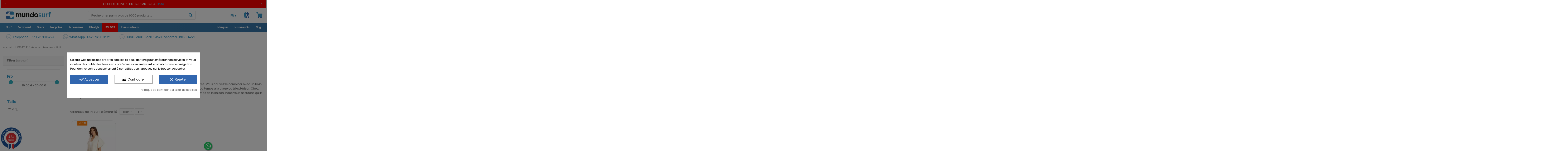

--- FILE ---
content_type: text/html; charset=utf-8
request_url: https://www.mundo-surf.com/fr/171-pull
body_size: 46176
content:
<!doctype html>
<html lang="fr">

<head> 
    
        
  <meta charset="utf-8">


  <meta http-equiv="x-ua-compatible" content="ie=edge">



  


  
  



  <title>Pull</title>
  
    
  
  
    
  
  <meta name="description" content="">
  <meta name='cookiesplus-added' content='true'><script data-keepinline='true'>let cookiesplusCookieValue=null;if(window.cookiesplus_debug){debugger;}
for(let cookie of document.cookie.split(';')){let[cookieName,value]=cookie.trim().split('=');if(cookieName==='cookiesplus'){cookiesplusCookieValue=decodeURIComponent(value);break;}}
if(cookiesplusCookieValue===null){console.log('%ccookiesplus cookie doesn\'t exist','background: red; color: white');throw new Error('cookiesplus cookie not found');}
try{cookiesplusCookieValue=JSON.parse(cookiesplusCookieValue);}catch(e){console.error('Failed to parse cookiesplus cookie value',e);throw new Error('Invalid cookiesplus cookie value');}
const defaultConsents={'ad_storage':false,'ad_user_data':false,'ad_personalization':false,'analytics_storage':false,'functionality_storage':false,'personalization_storage':false,'security_storage':false,};Object.keys(defaultConsents).forEach(function(key){window[key]=false;});if(cookiesplusCookieValue&&cookiesplusCookieValue.consents){const cookiesplusConsents=Object.keys(cookiesplusCookieValue.consents).filter(v=>v.startsWith('cookiesplus-finality'));cookiesplusConsents.forEach(function(key){const consent_type=cookiesplusCookieValue.consent_mode?.[key]?.consent_type;if(typeof cookiesplusCookieValue.consents!=='undefined'&&typeof cookiesplusCookieValue.consents[key]!=='undefined'&&cookiesplusCookieValue.consents[key]==='on'&&consent_type){Object.entries(consent_type).forEach(([innerKey,value])=>{if(value){window[innerKey]=true;}});}});}
window.dataLayer=window.dataLayer||[];function gtag(){dataLayer.push(arguments);}
gtag('consent','default',{'ad_storage':'denied','ad_user_data':'denied','ad_personalization':'denied','analytics_storage':'denied','functionality_storage':'denied','personalization_storage':'denied','security_storage':'denied','wait_for_update':500});gtag('consent','update',{'ad_storage':window.ad_storage?'granted':'denied','ad_user_data':window.ad_user_data?'granted':'denied','ad_personalization':window.ad_personalization?'granted':'denied','analytics_storage':window.analytics_storage?'granted':'denied','functionality_storage':window.functionality_storage?'granted':'denied','personalization_storage':window.personalization_storage?'granted':'denied','security_storage':window.security_storage?'granted':'denied',});if(cookiesplusCookieValue.consent_mode){if(cookiesplusCookieValue.consent_mode['url_passthrough']!==undefined){gtag('set','url_passthrough',cookiesplusCookieValue.consent_mode['url_passthrough']);}
if(cookiesplusCookieValue.consent_mode['ads_data_redaction']!==undefined){gtag('set','ads_data_redaction',cookiesplusCookieValue.consent_mode['ads_data_redaction']);}}</script><meta name="keywords" content="">
    
      <link rel="canonical" href="https://www.mundo-surf.com/fr/171-pull">
    

  
          <link rel="alternate" href="https://www.mundo-surf.com/es/171-chalecos" hreflang="es-es">
            <link rel="alternate" href="https://www.mundo-surf.com/es/171-chalecos" hreflang="x-default">
                <link rel="alternate" href="https://www.mundo-surf.com/fr/171-pull" hreflang="fr-fr">
                <link rel="alternate" href="https://www.mundo-surf.com/pt/171-coletes" hreflang="pt-pt">
                <link rel="alternate" href="https://www.mundo-surf.com/en/171-pull-over" hreflang="en-us">
                <link rel="alternate" href="https://www.mundo-surf.com/de/171-westen" hreflang="de-de">
                <link rel="alternate" href="https://www.mundo-surf.com/it/171-copricostumi" hreflang="it-it">
                <link rel="alternate" href="https://www.mundo-surf.com/nl/171-vesten" hreflang="nl-nl">
            

  
     <script type="application/ld+json">
 {
   "@context": "https://schema.org",
   "@type": "Organization",
   "name" : "Mundo Surf",
   "url" : "https://www.mundo-surf.com/fr/"
       ,"logo": {
       "@type": "ImageObject",
       "url":"https://www.mundo-surf.com/img/logo-1718116158.svg"
     }
    }
</script>

<script type="application/ld+json">
  {
    "@context": "https://schema.org",
    "@type": "WebPage",
    "isPartOf": {
      "@type": "WebSite",
      "url":  "https://www.mundo-surf.com/fr/",
      "name": "Mundo Surf"
    },
    "name": "Pull",
    "url":  "https://www.mundo-surf.com/fr/171-pull"
  }
</script>


  <script type="application/ld+json">
    {
      "@context": "https://schema.org",
      "@type": "BreadcrumbList",
      "itemListElement": [
                  {
            "@type": "ListItem",
            "position": 1,
            "name": "Accueil",
            "item": "https://www.mundo-surf.com/fr/"
          },              {
            "@type": "ListItem",
            "position": 2,
            "name": "LIFESTYLE",
            "item": "https://www.mundo-surf.com/fr/124-mode-de-vie"
          },              {
            "@type": "ListItem",
            "position": 3,
            "name": "Vêtement femmes",
            "item": "https://www.mundo-surf.com/fr/167-vetement-femmes"
          },              {
            "@type": "ListItem",
            "position": 4,
            "name": "Pull",
            "item": "https://www.mundo-surf.com/fr/171-pull"
          }          ]
    }
  </script>


  

  
    <script type="application/ld+json">
  {
    "@context": "https://schema.org",
    "@type": "ItemList",
    "itemListElement": [
            {
        "@type": "ListItem",
        "position": 1,
        "name": "Kimono Billabong Open Arms",
        "url": "https://www.mundo-surf.com/fr/pull/2666-492156-kimono-billabong-open-arms-8400000011679.html#/249-couleur-beige/2722-taille-m_l"
      }        ]
  }
</script>


  
    
  



    <meta property="og:title" content="Pull"/>
    <meta property="og:url" content="https://www.mundo-surf.com/fr/171-pull"/>
    <meta property="og:site_name" content="Mundo Surf"/>
    <meta property="og:description" content="">
    <meta property="og:type" content="website">


            <meta property="og:image" content="https://www.mundo-surf.com/c/171-category_default/pull.jpg">
        <meta property="og:image:width" content="1003">
        <meta property="og:image:height" content="200">
    





      <meta name="viewport" content="initial-scale=1,user-scalable=no,maximum-scale=1,width=device-width">
  




  <link rel="icon" type="image/vnd.microsoft.icon" href="https://www.mundo-surf.com/img/favicon.ico?1718116158">
  <link rel="shortcut icon" type="image/x-icon" href="https://www.mundo-surf.com/img/favicon.ico?1718116158">
    




    <link rel="stylesheet" href="https://www.mundo-surf.com/themes/warehousechild/assets/cache/theme-3016be1084.css" type="text/css" media="all">




<link rel="preload" as="font"
      href="https://www.mundo-surf.com/themes/warehousechild/assets/css/fonts/Manrope-Regular.woff"
      type="font/woff" crossorigin="anonymous">
<link rel="preload" as="font"
      href="https://www.mundo-surf.com/themes/warehousechild/assets/css/fonts/Manrope-Regular.woff2"
      type="font/woff" crossorigin="anonymous">

<link rel="preload" as="font"
      href="https://www.mundo-surf.com/themes/warehousechild/assets/css/fonts/Manrope-Medium.woff"
      type="font/woff" crossorigin="anonymous">
<link rel="preload" as="font"
      href="https://www.mundo-surf.com/themes/warehousechild/assets/css/fonts/Manrope-Medium.woff2"
      type="font/woff" crossorigin="anonymous">      

<link rel="preload" as="font"
      href="https://www.mundo-surf.com/themes/warehousechild/assets/css/fonts/Manrope-ExtraLight.woff"
      type="font/woff" crossorigin="anonymous">
<link rel="preload" as="font"
      href="https://www.mundo-surf.com/themes/warehousechild/assets/css/fonts/Manrope-ExtraLight.woff2"
      type="font/woff" crossorigin="anonymous">   

<link rel="preload" as="font"
      href="https://www.mundo-surf.com/themes/warehousechild/assets/css/fonts/Manrope-Light.woff"
      type="font/woff" crossorigin="anonymous">
<link rel="preload" as="font"
      href="https://www.mundo-surf.com/themes/warehousechild/assets/css/fonts/Manrope-Light.woff2"
      type="font/woff" crossorigin="anonymous">  

<link rel="preload" as="font"
      href="https://www.mundo-surf.com/themes/warehousechild/assets/css/fonts/Manrope-SemiBold.woff"
      type="font/woff" crossorigin="anonymous">
<link rel="preload" as="font"
      href="https://www.mundo-surf.com/themes/warehousechild/assets/css/fonts/Manrope-SemiBold.woff2"
      type="font/woff" crossorigin="anonymous">

<link rel="preload" as="font"
      href="https://www.mundo-surf.com/themes/warehousechild/assets/css/fonts/Manrope-ExtraBold.woff"
      type="font/woff" crossorigin="anonymous">
<link rel="preload" as="font"
      href="https://www.mundo-surf.com/themes/warehousechild/assets/css/fonts/Manrope-ExtraBold.woff2"
      type="font/woff" crossorigin="anonymous">

<link rel="preload" as="font"
      href="https://www.mundo-surf.com/themes/warehousechild/assets/css/fonts/msurf.woff"
      type="font/woff" crossorigin="anonymous">
<link rel="preload" as="font"
      href="https://www.mundo-surf.com/themes/warehousechild/assets/css/fonts/msurf.ttf"
      type="font/woff" crossorigin="anonymous">

<link rel="preload" as="font"
      href="https://www.mundo-surf.com/themes/warehousechild/assets/css/font-awesome/fonts/fontawesome-webfont.woff?v=4.7.0"
      type="font/woff" crossorigin="anonymous">
<link rel="preload" as="font"
      href="https://www.mundo-surf.com/themes/warehousechild/assets/css/font-awesome/fonts/fontawesome-webfont.woff2?v=4.7.0"
      type="font/woff2" crossorigin="anonymous">



  

  <script>
        var ASSearchUrl = "https:\/\/www.mundo-surf.com\/fr\/module\/pm_advancedsearch4\/advancedsearch4";
        var C_P_CMS_PAGE = 8;
        var C_P_CONSENT_DOWNLOAD = "https:\/\/www.mundo-surf.com\/fr\/module\/cookiesplus\/front";
        var C_P_COOKIE_CONFIG = {"1":{"cookies":[{"name":"cookiesplus"},{"name":"PrestaShop-#"}]},"3":{"consent_type":{"analytics_storage":"true"},"firingEvent":""},"4":{"consent_type":{"ad_storage":"true","ad_user_data":"true","ad_personalization":"true"},"firingEvent":""}};
        var C_P_COOKIE_VALUE = "{}";
        var C_P_DATE = "2026-01-21 09:07:24";
        var C_P_DISPLAY_AGAIN = 0;
        var C_P_DOMAIN = ".mundo-surf.com";
        var C_P_EXPIRY = 365;
        var C_P_FINALITIES_COUNT = 3;
        var C_P_NOT_AVAILABLE_OUTSIDE_EU = 1;
        var C_P_OVERLAY = "1";
        var C_P_OVERLAY_OPACITY = "0.5";
        var C_P_REFRESH = 0;
        var PS_COOKIE_SAMESITE = "Lax";
        var PS_COOKIE_SECURE = 1;
        var acceptBycheckBox = "";
        var ajaxLopdUrl = "https:\/\/www.mundo-surf.com\/fr\/module\/idxlopd\/ajax?ajax=1";
        var ajax_token = "04ad1c5813109a8a2eb70b5e61dc9f9c";
        var as4_orderBySalesAsc = "Ventes : baisse en premier";
        var as4_orderBySalesDesc = "Ventes : les plus \u00e9lev\u00e9es en premier";
        var cButtons = [{"id_lopd_button":"1","id_button":null,"name":"submit","text":"Iniciar Sesi\u00f3n","controller":null,"details":null,"id_shop":null,"privacyUrlCompatible":"\/fr\/content\/6-gdpr-politique-de-confidentialite","privacyItCompatible":"<p><span style=\"text-decoration: underline;\"><strong>Responsable:<\/strong><\/span>\u00a0Padang-Padang SL<\/p><p><span style=\"text-decoration: underline;\"><strong>Objetif:<\/strong><\/span>\u00a0G\u00e9rer l\\'enregistrement de l\\'utilisateur sur le site, les informations de son compte et le traitement des commandes<\/p><p><span style=\"text-decoration: underline;\"><strong>Base l\u00e9gale:<\/strong><\/span>\u00a0Ex\u00e9cution d\\'un contrat<\/p><p><span style=\"text-decoration: underline;\"><strong>Destinataires:<\/strong><\/span>\u00a0Entreprises de logistique pour la livraison des commandes, \u00e9tablissements bancaires pour le traitement des paiements<\/p><p><span style=\"text-decoration: underline;\"><strong>Droits:<\/strong><\/span>\u00a0Acc\u00e9der, rectifier et supprimer les donn\u00e9es, ainsi que d\\'autres droits, comme expliqu\u00e9 dans les informations suppl\u00e9mentaires.<\/p>"}];
        var ed_ajax_delay = "0";
        var elementorFrontendConfig = {"isEditMode":"","stretchedSectionContainer":"","instagramToken":"","is_rtl":false,"ajax_csfr_token_url":"https:\/\/www.mundo-surf.com\/fr\/module\/iqitelementor\/Actions?process=handleCsfrToken&ajax=1"};
        var inContact = false;
        var inNewsletter = "on";
        var inOpc = false;
        var inProdAlert = false;
        var inRefunds = false;
        var inRegister = false;
        var iqitTheme = {"rm_sticky":"down","rm_breakpoint":0,"op_preloader":"0","cart_style":"side","cart_confirmation":"notification","h_layout":"2","f_fixed":"","f_layout":"2","h_absolute":"0","h_sticky":"header","hw_width":"inherit","mm_content":"separate","hm_submenu_width":"fullwidth-background","h_search_type":"full","pl_lazyload":true,"pl_infinity":true,"pl_rollover":true,"pl_crsl_autoplay":false,"pl_slider_ld":4,"pl_slider_d":3,"pl_slider_t":2,"pl_slider_p":2,"pp_thumbs":"bottom","pp_zoom":"inner","pp_image_layout":"carousel","pp_tabs":"section","pl_grid_qty":true};
        var iqitmegamenu = {"sticky":"false","containerSelector":"#wrapper > .container"};
        var iqitwishlist = {"nbProducts":0};
        var prestashop = {"cart":{"products":[],"totals":{"total":{"type":"total","label":"Total","amount":0,"value":"0,00\u00a0\u20ac"},"total_including_tax":{"type":"total","label":"Total TTC","amount":0,"value":"0,00\u00a0\u20ac"},"total_excluding_tax":{"type":"total","label":"Total HT :","amount":0,"value":"0,00\u00a0\u20ac"}},"subtotals":{"products":{"type":"products","label":"Sous-total","amount":0,"value":"0,00\u00a0\u20ac"},"discounts":null,"shipping":{"type":"shipping","label":"Livraison","amount":0,"value":""},"tax":null},"products_count":0,"summary_string":"0 articles","vouchers":{"allowed":1,"added":[]},"discounts":[],"minimalPurchase":0,"minimalPurchaseRequired":""},"currency":{"id":1,"name":"Euro","iso_code":"EUR","iso_code_num":"978","sign":"\u20ac"},"customer":{"lastname":null,"firstname":null,"email":null,"birthday":null,"newsletter":null,"newsletter_date_add":null,"optin":null,"website":null,"company":null,"siret":null,"ape":null,"is_logged":false,"gender":{"type":null,"name":null},"addresses":[]},"country":{"id_zone":"10","id_currency":"0","call_prefix":"34","iso_code":"ES","active":"1","contains_states":"1","need_identification_number":"0","need_zip_code":"1","zip_code_format":"NNNNN","display_tax_label":"1","name":"Espa\u00f1a","id":6},"language":{"name":"Fran\u00e7ais (French)","iso_code":"fr","locale":"fr-FR","language_code":"fr-fr","active":"1","is_rtl":"0","date_format_lite":"d\/m\/Y","date_format_full":"d\/m\/Y H:i:s","id":8},"page":{"title":"","canonical":"https:\/\/www.mundo-surf.com\/fr\/171-pull","meta":{"title":"Pull","description":"","keywords":"","robots":"index"},"page_name":"category","body_classes":{"lang-fr":true,"lang-rtl":false,"country-ES":true,"currency-EUR":true,"layout-left-column":true,"page-category":true,"tax-display-enabled":true,"page-customer-account":false,"category-id-171":true,"category-Pull":true,"category-id-parent-167":true,"category-depth-level-4":true},"admin_notifications":[],"password-policy":{"feedbacks":{"0":"Tr\u00e8s faible","1":"Faible","2":"Moyenne","3":"Fort","4":"Tr\u00e8s fort","Straight rows of keys are easy to guess":"Les suites de touches sur le clavier sont faciles \u00e0 deviner","Short keyboard patterns are easy to guess":"Les mod\u00e8les courts sur le clavier sont faciles \u00e0 deviner.","Use a longer keyboard pattern with more turns":"Utilisez une combinaison de touches plus longue et plus complexe.","Repeats like \"aaa\" are easy to guess":"Les r\u00e9p\u00e9titions (ex. : \"aaa\") sont faciles \u00e0 deviner.","Repeats like \"abcabcabc\" are only slightly harder to guess than \"abc\"":"Les r\u00e9p\u00e9titions (ex. : \"abcabcabc\") sont seulement un peu plus difficiles \u00e0 deviner que \"abc\".","Sequences like abc or 6543 are easy to guess":"Les s\u00e9quences (ex. : abc ou 6543) sont faciles \u00e0 deviner.","Recent years are easy to guess":"Les ann\u00e9es r\u00e9centes sont faciles \u00e0 deviner.","Dates are often easy to guess":"Les dates sont souvent faciles \u00e0 deviner.","This is a top-10 common password":"Ce mot de passe figure parmi les 10 mots de passe les plus courants.","This is a top-100 common password":"Ce mot de passe figure parmi les 100 mots de passe les plus courants.","This is a very common password":"Ceci est un mot de passe tr\u00e8s courant.","This is similar to a commonly used password":"Ce mot de passe est similaire \u00e0 un mot de passe couramment utilis\u00e9.","A word by itself is easy to guess":"Un mot seul est facile \u00e0 deviner.","Names and surnames by themselves are easy to guess":"Les noms et les surnoms seuls sont faciles \u00e0 deviner.","Common names and surnames are easy to guess":"Les noms et les pr\u00e9noms courants sont faciles \u00e0 deviner.","Use a few words, avoid common phrases":"Utilisez quelques mots, \u00e9vitez les phrases courantes.","No need for symbols, digits, or uppercase letters":"Pas besoin de symboles, de chiffres ou de majuscules.","Avoid repeated words and characters":"\u00c9viter de r\u00e9p\u00e9ter les mots et les caract\u00e8res.","Avoid sequences":"\u00c9viter les s\u00e9quences.","Avoid recent years":"\u00c9vitez les ann\u00e9es r\u00e9centes.","Avoid years that are associated with you":"\u00c9vitez les ann\u00e9es qui vous sont associ\u00e9es.","Avoid dates and years that are associated with you":"\u00c9vitez les dates et les ann\u00e9es qui vous sont associ\u00e9es.","Capitalization doesn't help very much":"Les majuscules ne sont pas tr\u00e8s utiles.","All-uppercase is almost as easy to guess as all-lowercase":"Un mot de passe tout en majuscules est presque aussi facile \u00e0 deviner qu'un mot de passe tout en minuscules.","Reversed words aren't much harder to guess":"Les mots invers\u00e9s ne sont pas beaucoup plus difficiles \u00e0 deviner.","Predictable substitutions like '@' instead of 'a' don't help very much":"Les substitutions pr\u00e9visibles comme '\"@\" au lieu de \"a\" n'aident pas beaucoup.","Add another word or two. Uncommon words are better.":"Ajoutez un autre mot ou deux. Pr\u00e9f\u00e9rez les mots peu courants."}}},"shop":{"name":"Mundo Surf","logo":"https:\/\/www.mundo-surf.com\/img\/logo-1718116158.svg","stores_icon":"https:\/\/www.mundo-surf.com\/img\/logo_stores.png","favicon":"https:\/\/www.mundo-surf.com\/img\/favicon.ico"},"core_js_public_path":"\/themes\/","urls":{"base_url":"https:\/\/www.mundo-surf.com\/","current_url":"https:\/\/www.mundo-surf.com\/fr\/171-pull","shop_domain_url":"https:\/\/www.mundo-surf.com","img_ps_url":"https:\/\/www.mundo-surf.com\/img\/","img_cat_url":"https:\/\/www.mundo-surf.com\/img\/c\/","img_lang_url":"https:\/\/www.mundo-surf.com\/img\/l\/","img_prod_url":"https:\/\/www.mundo-surf.com\/img\/p\/","img_manu_url":"https:\/\/www.mundo-surf.com\/img\/m\/","img_sup_url":"https:\/\/www.mundo-surf.com\/img\/su\/","img_ship_url":"https:\/\/www.mundo-surf.com\/img\/s\/","img_store_url":"https:\/\/www.mundo-surf.com\/img\/st\/","img_col_url":"https:\/\/www.mundo-surf.com\/img\/co\/","img_url":"https:\/\/www.mundo-surf.com\/themes\/warehouse\/assets\/img\/","css_url":"https:\/\/www.mundo-surf.com\/themes\/warehouse\/assets\/css\/","js_url":"https:\/\/www.mundo-surf.com\/themes\/warehouse\/assets\/js\/","pic_url":"https:\/\/www.mundo-surf.com\/upload\/","theme_assets":"https:\/\/www.mundo-surf.com\/themes\/warehouse\/assets\/","theme_dir":"https:\/\/www.mundo-surf.com\/themes\/warehousechild\/","child_theme_assets":"https:\/\/www.mundo-surf.com\/themes\/warehousechild\/assets\/","child_img_url":"https:\/\/www.mundo-surf.com\/themes\/warehousechild\/assets\/img\/","child_css_url":"https:\/\/www.mundo-surf.com\/themes\/warehousechild\/assets\/css\/","child_js_url":"https:\/\/www.mundo-surf.com\/themes\/warehousechild\/assets\/js\/","pages":{"address":"https:\/\/www.mundo-surf.com\/fr\/adresse","addresses":"https:\/\/www.mundo-surf.com\/fr\/adresses","authentication":"https:\/\/www.mundo-surf.com\/fr\/connexion","manufacturer":"https:\/\/www.mundo-surf.com\/fr\/marques","cart":"https:\/\/www.mundo-surf.com\/fr\/panier","category":"https:\/\/www.mundo-surf.com\/fr\/index.php?controller=category","cms":"https:\/\/www.mundo-surf.com\/fr\/index.php?controller=cms","contact":"https:\/\/www.mundo-surf.com\/fr\/contact","discount":"https:\/\/www.mundo-surf.com\/fr\/reduction","guest_tracking":"https:\/\/www.mundo-surf.com\/fr\/suivi-commande-invite","history":"https:\/\/www.mundo-surf.com\/fr\/historique-commandes","identity":"https:\/\/www.mundo-surf.com\/fr\/identite","index":"https:\/\/www.mundo-surf.com\/fr\/","my_account":"https:\/\/www.mundo-surf.com\/fr\/mon-compte","order_confirmation":"https:\/\/www.mundo-surf.com\/fr\/confirmation-commande","order_detail":"https:\/\/www.mundo-surf.com\/fr\/index.php?controller=order-detail","order_follow":"https:\/\/www.mundo-surf.com\/fr\/suivi-commande","order":"https:\/\/www.mundo-surf.com\/fr\/commande","order_return":"https:\/\/www.mundo-surf.com\/fr\/index.php?controller=order-return","order_slip":"https:\/\/www.mundo-surf.com\/fr\/order-slip","pagenotfound":"https:\/\/www.mundo-surf.com\/fr\/page-introuvable","password":"https:\/\/www.mundo-surf.com\/fr\/recuperation-mot-de-passe","pdf_invoice":"https:\/\/www.mundo-surf.com\/fr\/index.php?controller=pdf-invoice","pdf_order_return":"https:\/\/www.mundo-surf.com\/fr\/index.php?controller=pdf-order-return","pdf_order_slip":"https:\/\/www.mundo-surf.com\/fr\/index.php?controller=pdf-order-slip","prices_drop":"https:\/\/www.mundo-surf.com\/fr\/soldes","product":"https:\/\/www.mundo-surf.com\/fr\/index.php?controller=product","registration":"https:\/\/www.mundo-surf.com\/fr\/index.php?controller=registration","search":"https:\/\/www.mundo-surf.com\/fr\/recherche","sitemap":"https:\/\/www.mundo-surf.com\/fr\/plan-site","stores":"https:\/\/www.mundo-surf.com\/fr\/magasins","supplier":"https:\/\/www.mundo-surf.com\/fr\/fournisseur","new_products":"https:\/\/www.mundo-surf.com\/fr\/nouveautes-boutique-en-ligne-surf-bodyboard","brands":"https:\/\/www.mundo-surf.com\/fr\/marques","register":"https:\/\/www.mundo-surf.com\/fr\/index.php?controller=registration","order_login":"https:\/\/www.mundo-surf.com\/fr\/commande?login=1"},"alternative_langs":{"es-es":"https:\/\/www.mundo-surf.com\/es\/171-chalecos","fr-fr":"https:\/\/www.mundo-surf.com\/fr\/171-pull","pt-pt":"https:\/\/www.mundo-surf.com\/pt\/171-coletes","en-us":"https:\/\/www.mundo-surf.com\/en\/171-pull-over","de-de":"https:\/\/www.mundo-surf.com\/de\/171-westen","it-it":"https:\/\/www.mundo-surf.com\/it\/171-copricostumi","nl-nl":"https:\/\/www.mundo-surf.com\/nl\/171-vesten"},"actions":{"logout":"https:\/\/www.mundo-surf.com\/fr\/?mylogout="},"no_picture_image":{"bySize":{"cart_default":{"url":"https:\/\/www.mundo-surf.com\/img\/p\/fr-default-cart_default.jpg","width":125,"height":125},"small_default":{"url":"https:\/\/www.mundo-surf.com\/img\/p\/fr-default-small_default.jpg","width":127,"height":127},"home_default":{"url":"https:\/\/www.mundo-surf.com\/img\/p\/fr-default-home_default.jpg","width":236,"height":236},"medium_default":{"url":"https:\/\/www.mundo-surf.com\/img\/p\/fr-default-medium_default.jpg","width":584,"height":584},"medium_default_jpg":{"url":"https:\/\/www.mundo-surf.com\/img\/p\/fr-default-medium_default_jpg.jpg","width":584,"height":584},"large_default":{"url":"https:\/\/www.mundo-surf.com\/img\/p\/fr-default-large_default.jpg","width":820,"height":820},"thickbox_default":{"url":"https:\/\/www.mundo-surf.com\/img\/p\/fr-default-thickbox_default.jpg","width":1422,"height":1422}},"small":{"url":"https:\/\/www.mundo-surf.com\/img\/p\/fr-default-cart_default.jpg","width":125,"height":125},"medium":{"url":"https:\/\/www.mundo-surf.com\/img\/p\/fr-default-medium_default.jpg","width":584,"height":584},"large":{"url":"https:\/\/www.mundo-surf.com\/img\/p\/fr-default-thickbox_default.jpg","width":1422,"height":1422},"legend":""}},"configuration":{"display_taxes_label":true,"display_prices_tax_incl":true,"is_catalog":false,"show_prices":true,"opt_in":{"partner":false},"quantity_discount":{"type":"discount","label":"Remise sur prix unitaire"},"voucher_enabled":1,"return_enabled":0},"field_required":[],"breadcrumb":{"links":[{"title":"Accueil","url":"https:\/\/www.mundo-surf.com\/fr\/"},{"title":"LIFESTYLE","url":"https:\/\/www.mundo-surf.com\/fr\/124-mode-de-vie"},{"title":"V\u00eatement femmes","url":"https:\/\/www.mundo-surf.com\/fr\/167-vetement-femmes"},{"title":"Pull","url":"https:\/\/www.mundo-surf.com\/fr\/171-pull"}],"count":4},"link":{"protocol_link":"https:\/\/","protocol_content":"https:\/\/"},"time":1768982844,"static_token":"059d49d3129ea99302f3a05e1078eac3","token":"04ad1c5813109a8a2eb70b5e61dc9f9c","debug":false};
        var privacyItContact = "%3Cp%3E%3Cspan+style%3D%22text-decoration%3A+underline%3B%22%3E%3Cstrong%3EResponsable%3A%3C%2Fstrong%3E%3C%2Fspan%3E%C2%A0Padang-Padang+SL%3C%2Fp%3E%0D%0A%3Cp%3E%3Cspan+style%3D%22text-decoration%3A+underline%3B%22%3E%3Cstrong%3EObjetif%3A%3C%2Fstrong%3E%3C%2Fspan%3E%C2%A0G%C3%A9rer+l%27enregistrement+de+l%27utilisateur+sur+le+site%2C+les+informations+de+son+compte+et+le+traitement+des+commandes%3C%2Fp%3E%0D%0A%3Cp%3E%3Cspan+style%3D%22text-decoration%3A+underline%3B%22%3E%3Cstrong%3EBase+l%C3%A9gale%3A%3C%2Fstrong%3E%3C%2Fspan%3E%C2%A0Ex%C3%A9cution+d%27un+contrat%3C%2Fp%3E%0D%0A%3Cp%3E%3Cspan+style%3D%22text-decoration%3A+underline%3B%22%3E%3Cstrong%3EDestinataires%3A%3C%2Fstrong%3E%3C%2Fspan%3E%C2%A0Entreprises+de+logistique+pour+la+livraison+des+commandes%2C+%C3%A9tablissements+bancaires+pour+le+traitement+des+paiements%3C%2Fp%3E%0D%0A%3Cp%3E%3Cspan+style%3D%22text-decoration%3A+underline%3B%22%3E%3Cstrong%3EDroits%3A%3C%2Fstrong%3E%3C%2Fspan%3E%C2%A0Acc%C3%A9der%2C+rectifier+et+supprimer+les+donn%C3%A9es%2C+ainsi+que+d%27autres+droits%2C+comme+expliqu%C3%A9+dans+les+informations+suppl%C3%A9mentaires.%3C%2Fp%3E";
        var privacyItExpress = "%3Cp%3E%3Cspan+style%3D%22text-decoration%3A+underline%3B%22%3E%3Cstrong%3EResponsable%3A%3C%2Fstrong%3E%3C%2Fspan%3E%C2%A0Padang-Padang+SL%3C%2Fp%3E%0D%0A%3Cp%3E%3Cspan+style%3D%22text-decoration%3A+underline%3B%22%3E%3Cstrong%3EObjetif%3A%3C%2Fstrong%3E%3C%2Fspan%3E%C2%A0G%C3%A9rer+l%27enregistrement+de+l%27utilisateur+sur+le+site%2C+les+informations+de+son+compte+et+le+traitement+des+commandes%3C%2Fp%3E%0D%0A%3Cp%3E%3Cspan+style%3D%22text-decoration%3A+underline%3B%22%3E%3Cstrong%3EBase+l%C3%A9gale%3A%3C%2Fstrong%3E%3C%2Fspan%3E%C2%A0Ex%C3%A9cution+d%27un+contrat%3C%2Fp%3E%0D%0A%3Cp%3E%3Cspan+style%3D%22text-decoration%3A+underline%3B%22%3E%3Cstrong%3EDestinataires%3A%3C%2Fstrong%3E%3C%2Fspan%3E%C2%A0Entreprises+de+logistique+pour+la+livraison+des+commandes%2C+%C3%A9tablissements+bancaires+pour+le+traitement+des+paiements%3C%2Fp%3E%0D%0A%3Cp%3E%3Cspan+style%3D%22text-decoration%3A+underline%3B%22%3E%3Cstrong%3EDroits%3A%3C%2Fstrong%3E%3C%2Fspan%3E%C2%A0Acc%C3%A9der%2C+rectifier+et+supprimer+les+donn%C3%A9es%2C+ainsi+que+d%27autres+droits%2C+comme+expliqu%C3%A9+dans+les+informations+suppl%C3%A9mentaires.%3C%2Fp%3E";
        var privacyItNews = "%3Cp%3E%3Cspan+style%3D%22text-decoration%3A+underline%3B%22%3E%3Cstrong%3EResponsable%3A%3C%2Fstrong%3E%3C%2Fspan%3E%C2%A0Padang-Padang+SL%3C%2Fp%3E%0D%0A%3Cp%3E%3Cspan+style%3D%22text-decoration%3A+underline%3B%22%3E%3Cstrong%3EObjetif%3A%3C%2Fstrong%3E%3C%2Fspan%3E%C2%A0G%C3%A9rer+l%27enregistrement+de+l%27utilisateur+sur+le+site%2C+les+informations+de+son+compte+et+le+traitement+des+commandes%3C%2Fp%3E%0D%0A%3Cp%3E%3Cspan+style%3D%22text-decoration%3A+underline%3B%22%3E%3Cstrong%3EBase+l%C3%A9gale%3A%3C%2Fstrong%3E%3C%2Fspan%3E%C2%A0Ex%C3%A9cution+d%27un+contrat%3C%2Fp%3E%0D%0A%3Cp%3E%3Cspan+style%3D%22text-decoration%3A+underline%3B%22%3E%3Cstrong%3EDestinataires%3A%3C%2Fstrong%3E%3C%2Fspan%3E%C2%A0Entreprises+de+logistique+pour+la+livraison+des+commandes%2C+%C3%A9tablissements+bancaires+pour+le+traitement+des+paiements%3C%2Fp%3E%0D%0A%3Cp%3E%3Cspan+style%3D%22text-decoration%3A+underline%3B%22%3E%3Cstrong%3EDroits%3A%3C%2Fstrong%3E%3C%2Fspan%3E%C2%A0Acc%C3%A9der%2C+rectifier+et+supprimer+les+donn%C3%A9es%2C+ainsi+que+d%27autres+droits%2C+comme+expliqu%C3%A9+dans+les+informations+suppl%C3%A9mentaires.%3C%2Fp%3E";
        var privacyItProduct = "%3Cp%3E%3Cspan%3EResponsable+%3A+Padang-Padang+SL%3C%2Fspan%3E%3Cbr+data-start%3D%22105%22+data-end%3D%22108%22+%2F%3E%3Cspan%3EObjetif+%3A+G%C3%A9rer+l%27enregistrement+de+l%27utilisateur+sur+le+site%2C+les+informations+de+son+compte+et+le+traitement+des+commandes%3C%2Fspan%3E%3Cbr+data-start%3D%22232%22+data-end%3D%22235%22+%2F%3E%3Cspan%3EBase+l%C3%A9gale+%3A+Ex%C3%A9cution+d%27un+contrat%3C%2Fspan%3E%3Cbr+data-start%3D%22271%22+data-end%3D%22274%22+%2F%3E%3Cspan%3EDestinataires+%3A+Entreprises+de+logistique+pour+la+livraison+des+commandes%2C+%C3%A9tablissements+bancaires+pour+le+traitement+des+paiements%3C%2Fspan%3E%3Cbr+data-start%3D%22406%22+data-end%3D%22409%22+%2F%3E%3Cspan%3EDroits+%3A+Acc%C3%A9der%2C+rectifier+et+supprimer+les+donn%C3%A9es%2C+ainsi+que+d%27autres+droits%2C+comme+expliqu%C3%A9+dans+les+informations+suppl%C3%A9mentaires.%3C%2Fspan%3E%3C%2Fp%3E";
        var privacyItRefunds = "%3Cp%3E%3Cspan+style%3D%22text-decoration%3A+underline%3B%22%3E%3Cstrong%3EResponsable%3A%3C%2Fstrong%3E%3C%2Fspan%3E%C2%A0Padang-Padang+SL%3C%2Fp%3E%0D%0A%3Cp%3E%3Cspan+style%3D%22text-decoration%3A+underline%3B%22%3E%3Cstrong%3EObjetif%3A%3C%2Fstrong%3E%3C%2Fspan%3E%C2%A0G%C3%A9rer+l%27enregistrement+de+l%27utilisateur+sur+le+site%2C+les+informations+de+son+compte+et+le+traitement+des+commandes%3C%2Fp%3E%0D%0A%3Cp%3E%3Cspan+style%3D%22text-decoration%3A+underline%3B%22%3E%3Cstrong%3EBase+l%C3%A9gale%3A%3C%2Fstrong%3E%3C%2Fspan%3E%C2%A0Ex%C3%A9cution+d%27un+contrat%3C%2Fp%3E%0D%0A%3Cp%3E%3Cspan+style%3D%22text-decoration%3A+underline%3B%22%3E%3Cstrong%3EDestinataires%3A%3C%2Fstrong%3E%3C%2Fspan%3E%C2%A0Entreprises+de+logistique+pour+la+livraison+des+commandes%2C+%C3%A9tablissements+bancaires+pour+le+traitement+des+paiements%3C%2Fp%3E%0D%0A%3Cp%3E%3Cspan+style%3D%22text-decoration%3A+underline%3B%22%3E%3Cstrong%3EDroits%3A%3C%2Fstrong%3E%3C%2Fspan%3E%C2%A0Acc%C3%A9der%2C+rectifier+et+supprimer+les+donn%C3%A9es%2C+ainsi+que+d%27autres+droits%2C+comme+expliqu%C3%A9+dans+les+informations+suppl%C3%A9mentaires.%3C%2Fp%3E";
        var privacyItRegister = "%3Cp%3E%3Cspan+style%3D%22text-decoration%3A+underline%3B%22%3E%3Cstrong%3EResponsable%3A%3C%2Fstrong%3E%3C%2Fspan%3E%C2%A0Padang-Padang+SL%3C%2Fp%3E%0D%0A%3Cp%3E%3Cspan+style%3D%22text-decoration%3A+underline%3B%22%3E%3Cstrong%3EObjetif%3A%3C%2Fstrong%3E%3C%2Fspan%3E%C2%A0G%C3%A9rer+l%27enregistrement+de+l%27utilisateur+sur+le+site%2C+les+informations+de+son+compte+et+le+traitement+des+commandes%3C%2Fp%3E%0D%0A%3Cp%3E%3Cspan+style%3D%22text-decoration%3A+underline%3B%22%3E%3Cstrong%3EBase+l%C3%A9gale%3A%3C%2Fstrong%3E%3C%2Fspan%3E%C2%A0Ex%C3%A9cution+d%27un+contrat%3C%2Fp%3E%0D%0A%3Cp%3E%3Cspan+style%3D%22text-decoration%3A+underline%3B%22%3E%3Cstrong%3EDestinataires%3A%3C%2Fstrong%3E%3C%2Fspan%3E%C2%A0Entreprises+de+logistique+pour+la+livraison+des+commandes%2C+%C3%A9tablissements+bancaires+pour+le+traitement+des+paiements%3C%2Fp%3E%0D%0A%3Cp%3E%3Cspan+style%3D%22text-decoration%3A+underline%3B%22%3E%3Cstrong%3EDroits%3A%3C%2Fstrong%3E%3C%2Fspan%3E%C2%A0Acc%C3%A9der%2C+rectifier+et+supprimer+les+donn%C3%A9es%2C+ainsi+que+d%27autres+droits%2C+comme+expliqu%C3%A9+dans+les+informations+suppl%C3%A9mentaires.%3C%2Fp%3E";
        var privacyUrl = "\/fr\/content\/6-gdpr-politique-de-confidentialite";
        var privacyUrlContact = "\/fr\/content\/6-gdpr-politique-de-confidentialite";
        var privacyUrlExpress = "\/fr\/content\/6-gdpr-politique-de-confidentialite";
        var privacyUrlNews = "\/fr\/content\/6-gdpr-politique-de-confidentialite";
        var privacyUrlProduct = "\/fr\/content\/6-gdpr-politique-de-confidentialite";
        var privacyUrlRefunds = "\/fr\/content\/6-gdpr-politique-de-confidentialite";
        var privacyUrlText = "J'accepte les conditions de vente";
        var privacyUrlerrorText = "Veuillez v\u00e9rifier pour accepter les conditions.";
        var psemailsubscription_subscription = "https:\/\/www.mundo-surf.com\/fr\/module\/ps_emailsubscription\/subscription";
        var recargoequivalencia_update_product_url = "https:\/\/www.mundo-surf.com\/fr\/module\/recargoequivalencia\/ajaxupdate?PM_token=9b1858df8b4b741322898c5081e454cb&pm_ajax_product=1";
        var recargoequivalencia_update_url = "https:\/\/www.mundo-surf.com\/fr\/module\/recargoequivalencia\/ajaxupdate?PM_token=9b1858df8b4b741322898c5081e454cb&pm_ajax=1";
        var show_lopd_alert = false;
        var title_compatible_cond = "Informations";
        var title_news_cond = "Infos sur l'abonnement \u00e0 la newsletter";
        var title_reg_cond = "Informations d'enregistrement";
        var title_regguest_cond = "Informations sur l'inscription des invit\u00e9s";
      </script>



  <!-- MAGICZOOMPLUS HEADERS START -->
<!-- Magic Zoom Plus Prestashop module version v5.10.3 [v1.6.94:v5.3.7] -->
<script type="text/javascript">window["mgctlbx$Pltm"] = "Prestashop";</script>
<link type="text/css" href="/modules/magiczoomplus/views/css/magiczoomplus.css" rel="stylesheet" media="screen" />
<link type="text/css" href="/modules/magiczoomplus/views/css/magiczoomplus.module.css" rel="stylesheet" media="screen" />
<script type="text/javascript" src="/modules/magiczoomplus/views/js/magiczoomplus.js"></script>
<script type="text/javascript" src="/modules/magiczoomplus/views/js/magictoolbox.utils.js"></script>
<script type="text/javascript">
	var mzOptions = {
		'zoomWidth':'1000',
		'zoomHeight':'1000',
		'zoomPosition':'right',
		'zoomDistance':15,
		'selectorTrigger':'click',
		'transitionEffect':true,
		'lazyZoom':true,
		'rightClick':false,
		'cssClass':'',
		'zoomMode':'zoom',
		'zoomOn':'hover',
		'upscale':true,
		'smoothing':true,
		'variableZoom':false,
		'zoomCaption':'off',
		'expand':'fullscreen',
		'expandZoomMode':'zoom',
		'expandZoomOn':'click',
		'expandCaption':false,
		'closeOnClickOutside':true,
		'hint':'off',
		'textHoverZoomHint':'Paramètres par défaut du texte d\'aide au zoom (au survol)',
		'textClickZoomHint':'Paramètres par défaut du texte d\'aide au zoom (au clic)',
		'textExpandHint':'Les paramètres par défaut développent le texte d\'aide',
		'textBtnClose':'Texte du bouton de fermeture des paramètres par défaut',
		'textBtnNext':'Texte du bouton suivant des paramètres par défaut',
		'textBtnPrev':'Texte du bouton précédent des paramètres par défaut'
	}
</script>
<script type="text/javascript">
	var mzMobileOptions = {
		'zoomMode':'off',
		'textHoverZoomHint':'Paramètres par défaut du texte d\'aide au zoom pour mobile (au survol)',
		'textClickZoomHint':'Paramètres par défaut du texte d\'aide au zoom pour mobile (au clic)',
		'textExpandHint':'Les paramètres par défaut développent le texte d\'aide pour mobile'
	}
</script>
<!-- MAGICZOOMPLUS HEADERS END --><!-- START OF DOOFINDER SCRIPT -->
  <script>
    const dfLayerOptions = {
      installationId: "7e29740d-9b2e-4a95-847e-4af59b49d056",
      zone: "eu1",
      language: "fr-fr",
      currency: "EUR"
    };
    (function (l, a, y, e, r, s) {
      r = l.createElement(a); r.onload = e; r.async = 1; r.src = y;
      s = l.getElementsByTagName(a)[0]; s.parentNode.insertBefore(r, s);
    })(document, 'script', 'https://cdn.doofinder.com/livelayer/1/js/loader.min.js', function () {
      doofinderLoader.load(dfLayerOptions);
    });

    document.addEventListener('doofinder.cart.add', function(event) {

      const checkIfCartItemHasVariation = (cartObject) => {
        return (cartObject.item_id === cartObject.grouping_id) ? false : true;
      };

      /**
      * Returns only ID from string
      */
      const sanitizeVariationID = (variationID) => {
        return variationID.replace(/\D/g, "")
      };

      doofinderManageCart({
        cartURL          : "https://www.mundo-surf.com/fr/panier",  /* required for prestashop 1.7, in previous versions it will be empty. */
        cartToken        : "059d49d3129ea99302f3a05e1078eac3",
        productID        : checkIfCartItemHasVariation(event.detail) ? event.detail.grouping_id : event.detail.item_id,
        customizationID  : checkIfCartItemHasVariation(event.detail) ? sanitizeVariationID(event.detail.item_id) : 0,   /* If there are no combinations, the value will be 0 */
        quantity         : event.detail.amount,
        statusPromise    : event.detail.statusPromise,
        itemLink         : event.detail.link,
        group_id         : event.detail.group_id
      });
    });
  </script>
<!-- END OF DOOFINDER SCRIPT -->
<script>
var sequraProducts = [];
sequraProducts.push("pp3");
var sequraConfigParams = {
    merchant: "mundosurf_fr",
    assetKey: "_8sjF-TGup",
    products: sequraProducts,
    scriptUri: "https://live.sequracdn.com/assets/sequra-checkout.min.js",
    decimalSeparator: ',',
    thousandSeparator: ' ',
    locale: 'fr',
    currency: 'EUR'
};


(function (i, s, o, g, r, a, m) { i['SequraConfiguration'] = g; i['SequraOnLoad'] = []; i[r] = {}; i[r][a] = function (callback) { i['SequraOnLoad'].push(callback); }; (a = s.createElement(o)), (m = s.getElementsByTagName(o)[0]); a.async = 1; a.src = g.scriptUri; m.parentNode.insertBefore(a, m); })(window, document, 'script', sequraConfigParams, 'Sequra', 'onLoad');

//Helper
var SequraHelper = {
    /**
     * The widgets to be drawn in the page
     */
    widgets: [],

    presets: {
        L: '{"alignment":"left"}',
        R: '{"alignment":"right"}',
        legacy: '{"type":"legacy"}',
        legacyL: '{"type":"legacy","alignment":"left"}',
        legacyR: '{"type":"legacy","alignment":"right"}',
        minimal: '{"type":"text","branding":"none","size":"S","starting-text":"as-low-as"}',
        minimalL: '{"type":"text","branding":"none","size":"S","starting-text":"as-low-as","alignment":"left"}',
        minimalR: '{"type":"text","branding":"none","size":"S","starting-text":"as-low-as","alignment":"right"}'
    },

    getText: function (selector) {
        return selector && document.querySelector(selector) ? document.querySelector(selector).innerText : "0";
    },
    nodeToCents: function (node) {
        return this.textToCents(node ? node.innerText : "0");
    },
    selectorToCents: function (selector) {
        return this.textToCents(SequraHelper.getText(selector));
    },
    textToCents: function (text) {
        text = text.replace(/^\D*/, '').replace(/\D*$/, '');
        if (text.indexOf(sequraConfigParams.decimalSeparator) < 0) {
            text += sequraConfigParams.decimalSeparator + '00';
        }
        return SequraHelper.floatToCents(
            parseFloat(
                text
                    .replace(sequraConfigParams.thousandSeparator, '')
                    .replace(sequraConfigParams.decimalSeparator, '.')
            )
        );
    },
    floatToCents: function (value) {
        return parseInt(value.toFixed(2).replace('.', ''), 10);
    },

    refreshComponents: function () {
        Sequra.onLoad(
            function () {
                Sequra.refreshComponents();
            }
        );
    },

    /**
     * Search for child elements in the parentElem that are targets of the widget
     * @param {object} parentElem DOM element that may contains the widget's targets
        * @param {object} widget  Widget object
        * @param {string} observedAt Unique identifier to avoid fetch the same element multiple times
        * @returns {array} Array of objects containing the target elements and a reference to the widget
        */
    getWidgetTargets: function (parentElem, widget, observedAt) {
        const targets = [];
        const children = parentElem.querySelectorAll(widget.css_sel);
        const productObservedAttr = 'data-sequra-observed-' + widget.product;
        for (const child of children) {
            if (child.getAttribute(productObservedAttr) == observedAt) {
                continue;// skip elements that are already observed in this mutation.
            }
            child.setAttribute(productObservedAttr, observedAt);
            targets.push({ elem: child, widget: widget });
        }
        return targets;
    },

    /**
     * Search for all the targets of the widgets in a parent element
     * @param {object} parentElem DOM element that may contains the widget's targets
        * @param {array} widgets List of widgets to be drawn in the page
        * @param {string} observedAt Unique identifier to avoid fetch the same element multiple times
        * @returns {array} Array of objects containing the target elements and a reference to the widget
        */
    getWidgetsTargets: function (parentElem, widgets, observedAt) {
        const targets = [];
        for (const widget of widgets) {
            const widgetTargets = this.getWidgetTargets(parentElem, widget, observedAt);
            targets.push(...widgetTargets);
        }
        return targets;
    },

    /**
     * Get an unique identifier to avoid fetch the same element multiple times
     * @returns {number} The current timestamp
        */
    getObservedAt: () => Date.now(),

    /**
     * Paint the widgets in the page and observe the DOM to refresh the widgets when the page changes.
     * @param parentElem The DOM element that contains the promotion widgets
     */
    drawWidgetsOnPage: function () {
        if (!this.widgets.length) {
            return;
        }

        // First, draw the widgets in the page for the first time.
        const widgetsTargets = this.getWidgetsTargets(document, this.widgets, this.getObservedAt());
        widgetsTargets.forEach(({ elem, widget }) => {
            this.drawWidgetOnElement(widget, elem)
        });

        // Then, observe the DOM to refresh the widgets when the page changes.
        const mutationObserver = new MutationObserver((mutations) => {
            const targets = []; // contains the elements that must be refreshed.
            const observedAt = this.getObservedAt();

            for (const mutation of mutations) {
                if (!['childList', 'subtree'].includes(mutation.type)) {
                    continue; // skip mutations that not are changing the DOM.
                }

                const widgetTargets = this.getWidgetsTargets(mutation.target, this.widgets, observedAt)
                targets.push(...widgetTargets);
            }

            mutationObserver.disconnect();// disable the observer to avoid multiple calls to the same function.

            targets.forEach(({ elem, widget }) => this.drawWidgetOnElement(widget, elem)); // draw the widgets.

            mutationObserver.observe(document, { childList: true, subtree: true }); // enable the observer again.
        });

        mutationObserver.observe(document, { childList: true, subtree: true });
    },

    drawWidgetOnElement: function (widget, element) {
        const priceElem = document.querySelector(widget.price_src);
        if (!priceElem) {
            console.error(widget.price_src + ' is not a valid css selector to read the price from, for sequra widget.');
            return;
        }
        const cents = SequraHelper.nodeToCents(priceElem);

        const className = 'sequra-promotion-widget';
        const modifierClassName = className + '--' + widget.product;

        const oldWidget = element.parentNode.querySelector('.' + className + '.' + modifierClassName);
        if (oldWidget) {
            if (cents == oldWidget.getAttribute('data-amount')) {
                return; // no need to update the widget, the price is the same.
            }

            oldWidget.remove();// remove the old widget to draw a new one.
        }

        const promoWidgetNode = document.createElement('div');
        promoWidgetNode.className = className + ' ' + modifierClassName;
        promoWidgetNode.setAttribute('data-amount', cents);
        promoWidgetNode.setAttribute('data-product', widget.product);
        const theme = this.presets[widget.theme] ? this.presets[widget.theme] : widget.theme;
        try {
            const attributes = JSON.parse(theme);
            for (let key in attributes) {
                promoWidgetNode.setAttribute('data-' + key, "" + attributes[key]);
            }
        } catch (e) {
            promoWidgetNode.setAttribute('data-type', 'text');
        }
        if (widget.campaign) {
            promoWidgetNode.setAttribute('data-campaign', widget.campaign);
        }

        if (element.nextSibling) {//Insert after
            element.parentNode.insertBefore(promoWidgetNode, element.nextSibling);
            this.refreshComponents();
        } else {
            element.parentNode.appendChild(promoWidgetNode);
        }
    },

    waitForElememt: function (selector) {
        return new Promise(function (resolve) {
            if (document.querySelector(selector)) {
                return resolve();
            }
            const observer = new MutationObserver(function (mutations) {
                mutations.forEach(function (mutation) {
                    if (!mutation.addedNodes)
                        return;
                    var found = false;
                    mutation.addedNodes.forEach(function (node) {
                        found = found || (node.matches && node.matches(selector));
                    });
                    if (found) {
                        resolve();
                        observer.disconnect();
                    }
                });
            });

            observer.observe(document.body, {
                childList: true,
                subtree: true
            });
        });
    }
};

</script>	<style name="nxtalvariantspro">
		
		.nxtal-variant-attributes li .showmore,
		.quickview .nxtal-variant-attributes li .showmore,
		.nxtal-variant-box .nxtal-variant-attributes li a{
								}
		.nxtal-variant-box .nxtal-variant-attributes li a .current-price,
		.nxtal-variant-box .nxtal-variant-attributes li a .variant-attribute-name {
					}
		.nxtal-variant-box .nxtal-variant-attributes li.active a{
								}
		.nxtal-variant-box .nxtal-variant-attributes li.active a .current-price,
		.nxtal-variant-box .nxtal-variant-attributes li.active a .variant-attribute-name {
					}
	
		.thumbnail-container [data-image="1"] .nxtal-variant-attributes li{
								}
		.thumbnail-container .nxtal-variant-attributes li{
								}
		
		.nxtal-variant-attributes li .showmore,
		.quickview .nxtal-variant-attributes li .showmore,
		.thumbnail-container .nxtal-variant-attributes li a{
					}
		
		.quickview .product-additional-info .nxtal-variant-box  div.showmore,
		#product .product-additional-info .nxtal-variant-box  div.showmore,
		.quickview .product-additional-info .nxtal-variant-box [data-image="1"] .nxtal-variant-attributes li a,
		#product .product-additional-info .nxtal-variant-box [data-image="1"] .nxtal-variant-attributes li a{
			height : 50px;			width : 50px;		}
		
		.quickview .product-additional-info .nxtal-variant-box  div.showmore,
		#product .product-additional-info .nxtal-variant-box  div.showmore,
		.quickview .product-additional-info .nxtal-variant-box .nxtal-variant-attributes li a,
		#product .product-additional-info .nxtal-variant-box .nxtal-variant-attributes li a{
			min-height : 50px;			min-width : 50px;		}
	
	
				
			</style>







<script type="text/javascript">
    var ed_refresh_delay = 0;
    var ed_hour = 'heures';
    var ed_minute = 'minutes';
    var ed_hours = 'heures';
    var ed_minutes = 'minutes';
    var ed_and = 'et';
    var ed_refresh = 'Heure limite de ramassage dépassée, veuillez rafraîchir votre navigateur afin de calculer la nouvelle Estimation de livraison.';
    /*var ed_has_combi = ; */
    var ed_placement = 50;
    var ed_custom_sel = unescapeHTML('#add-to-cart-or-refresh');
    var ed_custom_ins = '3';
    var ed_sm = 1;
    var ed_in_modal = 0;
    var front_ajax_url = 'https://www.mundo-surf.com/fr/module/estimateddelivery/AjaxRefresh?token=7ce7e8a311bcd437f05a4ef365ce43f0&ajax=1';     var front_ajax_cart_url = 'https://www.mundo-surf.com/fr/module/estimateddelivery/AjaxCart?token=7ce7e8a311bcd437f05a4ef365ce43f0&amp;ajax=1';
    var ps_version = '17';
    var ed_display_option = -1;


    function unescapeHTML(html) {
        var doc = new DOMParser().parseFromString(html, 'text/html');
        return doc.documentElement.textContent;
    }
</script>
<script type="text/javascript">
    var staticurl = "static.oct8ne.com/api/v2/oct8ne.js";
    var oct8ne = document.createElement("script");
    oct8ne.type = "text/javascript";
    oct8ne.src =
            (document.location.protocol == "https:" ? "https://" : "http://")
            + staticurl
            + '?' + (Math.round(new Date().getTime() / 86400000));
    oct8ne.async = true;
    oct8ne.license = "3E09A04E93996D014CD0E01F06CBD7D3";
    oct8ne.server = "backoffice.oct8ne.com/";
    oct8ne.baseUrl = "//www.mundo-surf.com";
    oct8ne.checkoutUrl = "//www.mundo-surf.com/fr/commande";
    oct8ne.loginUrl = "//www.mundo-surf.com/fr/connexion";
    oct8ne.checkoutSuccessUrl = "//www.mundo-surf.com/fr/confirmation-commande";
    oct8ne.locale = "fr-FR";
    oct8ne.currencyCode = "EUR";	
    oct8ne.platform = "prestashop";	
    oct8ne.apiVersion = "2.5";	
    oct8ne.onProductAddedToCart = function(productId) {
        if (typeof ajaxCart != 'undefined'){
            ajaxCart.refresh();
        }
    };

 

    insertOct8ne();
  
    function insertOct8ne() {
        if (!window.oct8neScriptInserted) {
            var s = document.getElementsByTagName("script")[0];
            s.parentNode.insertBefore(oct8ne, s);
            window.oct8neScriptInserted = true;
        }
    }   
</script>


    <meta id="js-rcpgtm-tracking-config" data-tracking-data="%7B%22bing%22%3A%7B%22tracking_id%22%3A%22%22%2C%22feed%22%3A%7B%22id_product_prefix%22%3A%22%22%2C%22id_product_source_key%22%3A%22id_product%22%2C%22id_variant_prefix%22%3A%22%22%2C%22id_variant_source_key%22%3A%22id_attribute%22%7D%7D%2C%22context%22%3A%7B%22browser%22%3A%7B%22device_type%22%3A1%7D%2C%22localization%22%3A%7B%22id_country%22%3A6%2C%22country_code%22%3A%22ES%22%2C%22id_currency%22%3A1%2C%22currency_code%22%3A%22EUR%22%2C%22id_lang%22%3A8%2C%22lang_code%22%3A%22fr%22%7D%2C%22page%22%3A%7B%22controller_name%22%3A%22category%22%2C%22products_per_page%22%3A24%2C%22category%22%3A%7B%22id_category%22%3A171%2C%22name%22%3A%22Pull%22%2C%22path%22%3A%5B%22Accueil%22%2C%22LIFESTYLE%22%2C%22V%C3%AAtement%20femmes%22%2C%22Pull%22%5D%7D%2C%22search_term%22%3A%22%22%7D%2C%22shop%22%3A%7B%22id_shop%22%3A1%2C%22shop_name%22%3A%22Mundo%20Surf%22%2C%22base_dir%22%3A%22https%3A%2F%2Fwww.mundo-surf.com%2F%22%7D%2C%22tracking_module%22%3A%7B%22module_name%22%3A%22rcpgtagmanager%22%2C%22checkout_module%22%3A%7B%22module%22%3A%22default%22%2C%22controller%22%3A%22order%22%7D%2C%22service_version%22%3A%228%22%2C%22token%22%3A%22362d9020e079678b83d9cebd12400da0%22%7D%2C%22user%22%3A%5B%5D%7D%2C%22criteo%22%3A%7B%22tracking_id%22%3A%22%22%2C%22feed%22%3A%7B%22id_product_prefix%22%3A%22%22%2C%22id_product_source_key%22%3A%22id_product%22%2C%22id_variant_prefix%22%3A%22%22%2C%22id_variant_source_key%22%3A%22id_attribute%22%7D%7D%2C%22facebook%22%3A%7B%22tracking_id%22%3A%221686821088274989%22%2C%22feed%22%3A%7B%22id_product_prefix%22%3A%22%22%2C%22id_product_source_key%22%3A%22id_product%22%2C%22id_variant_prefix%22%3A%22%22%2C%22id_variant_source_key%22%3A%22id_attribute%22%7D%7D%2C%22ga4%22%3A%7B%22tracking_id%22%3A%22G-7B9CZQCMGB%22%2C%22is_url_passthrough%22%3Atrue%2C%22is_data_import%22%3Atrue%7D%2C%22gads%22%3A%7B%22tracking_id%22%3A%22964827135%22%2C%22merchant_id%22%3A%2210486744%22%2C%22conversion_labels%22%3A%7B%22create_account%22%3A%22%22%2C%22product_view%22%3A%22%22%2C%22add_to_cart%22%3A%22%22%2C%22begin_checkout%22%3A%22%22%2C%22purchase%22%3A%22NTAPCL2BgGAQ_6-IzAM%22%7D%7D%2C%22gfeeds%22%3A%7B%22retail%22%3A%7B%22is_enabled%22%3Afalse%2C%22id_product_prefix%22%3A%22%22%2C%22id_product_source_key%22%3A%22id_product%22%2C%22id_variant_prefix%22%3A%22%22%2C%22id_variant_source_key%22%3A%22id_attribute%22%7D%2C%22custom%22%3A%7B%22is_enabled%22%3Afalse%2C%22id_product_prefix%22%3A%22%22%2C%22id_product_source_key%22%3A%22id_product%22%2C%22id_variant_prefix%22%3A%22%22%2C%22id_variant_source_key%22%3A%22id_attribute%22%2C%22is_id2%22%3Afalse%7D%7D%2C%22gtm%22%3A%7B%22tracking_id%22%3A%22GTM-KT4JRZR%22%2C%22is_disable_tracking%22%3Afalse%2C%22server_url%22%3A%22%22%7D%2C%22kelkoo%22%3A%7B%22tracking_list%22%3A%5B%5D%2C%22feed%22%3A%7B%22id_product_prefix%22%3A%22%22%2C%22id_product_source_key%22%3A%22id_product%22%2C%22id_variant_prefix%22%3A%22%22%2C%22id_variant_source_key%22%3A%22id_attribute%22%7D%7D%2C%22pinterest%22%3A%7B%22tracking_id%22%3A%22%22%2C%22feed%22%3A%7B%22id_product_prefix%22%3A%22%22%2C%22id_product_source_key%22%3A%22id_product%22%2C%22id_variant_prefix%22%3A%22%22%2C%22id_variant_source_key%22%3A%22id_attribute%22%7D%7D%2C%22tiktok%22%3A%7B%22tracking_id%22%3A%22%22%2C%22feed%22%3A%7B%22id_product_prefix%22%3A%22%22%2C%22id_product_source_key%22%3A%22id_product%22%2C%22id_variant_prefix%22%3A%22%22%2C%22id_variant_source_key%22%3A%22id_attribute%22%7D%7D%2C%22twitter%22%3A%7B%22tracking_id%22%3A%22%22%2C%22events%22%3A%7B%22add_to_cart_id%22%3A%22%22%2C%22payment_info_id%22%3A%22%22%2C%22checkout_initiated_id%22%3A%22%22%2C%22product_view_id%22%3A%22%22%2C%22lead_id%22%3A%22%22%2C%22purchase_id%22%3A%22%22%2C%22search_id%22%3A%22%22%7D%2C%22feed%22%3A%7B%22id_product_prefix%22%3A%22%22%2C%22id_product_source_key%22%3A%22id_product%22%2C%22id_variant_prefix%22%3A%22%22%2C%22id_variant_source_key%22%3A%22id_attribute%22%7D%7D%7D">
    <script type="text/javascript" data-keepinline="true" data-cfasync="false" src="/modules/rcpgtagmanager/views/js/hook/trackingClient.bundle.js"></script>

<script id="grc-widgets" src="https://widgets.guaranteed-reviews.com/static/widgets.min.js" data-public-key="331546dfbcf1eca82787adbe56983d83" data-lang="auto"></script>

<style>
    #categoryStarsMain {
    margin-bottom: 10px !important;
    zoom: 0.71 !important;
}
#steavisgarantisFooterVerif {
    margin: 30px auto !important;
}
.agFlag {
display:none !important;
}

.mode_footer_main #steavisgarantisFooterVerif {
display:none;
}

#sag_b_classic .animStarsCont {
    bottom: 80px !important;
}
</style>
<style>div#cookiesplus-modal,#cookiesplus-modal>div,#cookiesplus-modal p{background-color:#fff !important}#cookiesplus-modal>div,#cookiesplus-modal p{color:#000 !important}#cookiesplus-modal button.cookiesplus-accept{background-color:#3166af}#cookiesplus-modal button.cookiesplus-accept{border:1px solid #3166af}#cookiesplus-modal button.cookiesplus-accept{color:#fff}#cookiesplus-modal button.cookiesplus-accept{font-size:16px}#cookiesplus-modal button.cookiesplus-more-information{background-color:#fff}#cookiesplus-modal button.cookiesplus-more-information{border:1px solid #7a7a7a}#cookiesplus-modal button.cookiesplus-more-information{color:#000}#cookiesplus-modal button.cookiesplus-more-information{font-size:16px}#cookiesplus-modal button.cookiesplus-reject{background-color:#3166af}#cookiesplus-modal button.cookiesplus-reject{border:1px solid #3166af}#cookiesplus-modal button.cookiesplus-reject{color:#fff}#cookiesplus-modal button.cookiesplus-reject{font-size:16px}#cookiesplus-modal button.cookiesplus-save:not([disabled]){background-color:#fff}#cookiesplus-modal button.cookiesplus-save:not([disabled]){border:1px solid #7a7a7a}#cookiesplus-modal button.cookiesplus-save:not([disabled]){color:#000}#cookiesplus-modal button.cookiesplus-save{font-size:16px}#cookiesplus-tab{bottom:55%;left:0;-webkit-transform:rotate(-90deg) translateX(-100%);-moz-transform:rotate(-90deg) translateX(-100%);-ms-transform:rotate(-90deg) translateX(-100%);-o-transform:rotate(-90deg) translateX(-100%);transform:rotate(-90deg) translateX(-100%);transform-origin:0 0}</style><script type="text/javascript">
            //Recaptcha CallBack Function
            var onloadCallback = function() {
                //Fix captcha box issue in ps 1.7.7
                if ( ! document.getElementById("captcha-box")){
                        var container = document.createElement("div");
                        container.setAttribute("id","captcha-box");
                        if ( null !== document.querySelector(".form-fields") ){
                             document.querySelector(".form-fields").appendChild(container);
                        }
                }
                if ( document.getElementById("captcha-box")){
                    grecaptcha.render("captcha-box", {"theme" : "light", "sitekey" : "6LcIs7srAAAAAG-b5Hg2RctUH8uWZz4m3wR-10M1"});
                } else {
                    console.warn("eicaptcha: unable to add captcha-box placeholder to display captcha ( not an error when form is submited sucessfully )");
                }
            };
            </script><script type="text/javascript" data-keepinline="true">
    var trustpilot_script_url = 'https://invitejs.trustpilot.com/tp.min.js';
    var trustpilot_key = 'JJ3lO7T42u51esgn';
    var trustpilot_widget_script_url = '//widget.trustpilot.com/bootstrap/v5/tp.widget.bootstrap.min.js';
    var trustpilot_integration_app_url = 'https://ecommscript-integrationapp.trustpilot.com';
    var trustpilot_preview_css_url = '//ecommplugins-scripts.trustpilot.com/v2.1/css/preview.min.css';
    var trustpilot_preview_script_url = '//ecommplugins-scripts.trustpilot.com/v2.1/js/preview.min.js';
    var trustpilot_ajax_url = 'https://www.mundo-surf.com/fr/module/trustpilot/trustpilotajax';
    var user_id = '0';
    var trustpilot_trustbox_settings = {"trustboxes":[],"activeTrustbox":0,"pageUrls":{"landing":"https:\/\/www.mundo-surf.com\/es\/","category":"https:\/\/www.mundo-surf.com\/es\/34-tienda-online-surf","product":"https:\/\/www.mundo-surf.com\/es\/tablas-de-surf-evolutivas\/3-1384333-tabla-de-surf-evolutiva-ms-mad-cow-2400000041887.html#\/talla-6_4_\/pintura-sin\/sistema_de_quillas-tri_fin_fcsii"}};
</script>
<script type="text/javascript" src="/modules/trustpilot/views/js/tp_register.min.js"></script>
<script type="text/javascript" src="/modules/trustpilot/views/js/tp_trustbox.min.js"></script>
<script type="text/javascript" src="/modules/trustpilot/views/js/tp_preview.min.js"></script>



    
    
    </head>

<body id="category" class="lang-fr country-es currency-eur layout-left-column page-category tax-display-enabled category-id-171 category-pull category-id-parent-167 category-depth-level-4 body-desktop-header-style-w-2 ">


    




    


<main id="main-page-content"  >
    
            

    <header id="header" class="desktop-header-style-w-2">
        
            
  <div class="header-banner">
    

            <div class="elementor-displayBanner">
            		<style class="elementor-frontend-stylesheet">.elementor-element.elementor-element-0df79e9{background-color:#f8f8f8;margin-top:0px;margin-bottom:0px;padding:0px 5px 0px 5px;}.elementor-element.elementor-element-0df79e9 > .elementor-container{color:#727272;}.elementor-element.elementor-element-0df79e9 .swiper-section-button{color:#00522c;}.elementor-element.elementor-element-kvcslnj .elementor-text-editor{text-align:center;}.elementor-element.elementor-element-kvcslnj{color:#ffffff;font-size:15px;}.elementor-element.elementor-element-kvcslnj .elementor-widget-container{margin:0px 0px 0px 0px;padding:8px 0px 8px 0px;background-color:#ff0000;}.elementor-element.elementor-element-qzip07m .elementor-text-editor{text-align:center;}.elementor-element.elementor-element-qzip07m{color:#000000;font-size:15px;}.elementor-element.elementor-element-qzip07m .elementor-widget-container{margin:0px 0px 0px 0px;padding:8px 0px 8px 0px;}.elementor-element.elementor-element-0vi6vme .elementor-text-editor{text-align:center;}.elementor-element.elementor-element-0vi6vme{color:#000000;font-size:15px;}.elementor-element.elementor-element-0vi6vme .elementor-widget-container{margin:0px 0px 0px 0px;padding:8px 0px 8px 0px;}.elementor-element.elementor-element-u64beu9 .elementor-text-editor{text-align:center;}.elementor-element.elementor-element-u64beu9{color:#000000;font-size:15px;}.elementor-element.elementor-element-u64beu9 .elementor-widget-container{margin:0px 0px 0px 0px;padding:8px 0px 8px 0px;}@media(max-width: 767px){.elementor-element.elementor-element-0df79e9{margin-top:0px;margin-bottom:0px;padding:0px 0px 0px 0px;}.elementor-element.elementor-element-kvcslnj .elementor-widget-container{padding:10px 20px 10px 20px;}.elementor-element.elementor-element-qzip07m .elementor-widget-container{padding:10px 20px 10px 20px;}.elementor-element.elementor-element-0vi6vme .elementor-widget-container{padding:10px 20px 10px 20px;}.elementor-element.elementor-element-u64beu9 .elementor-widget-container{padding:10px 20px 10px 20px;}}</style>
				<div class="elementor">
											                        <div class="elementor-section elementor-element elementor-element-0df79e9 elementor-top-section elementor-section-stretched elementor-section-slidered elementor-section-full_width elementor-section-height-default elementor-section-height-default top-slider" data-element_type="section">
                            
                           

                            <div class="elementor-container  elementor-column-gap-no      swiper swiper-container elementor-swiper-section "
                                  data-slider_options='{"autoplaySpeed":5000,"autoplay":true,"disableOnInteraction":true,"arrows":true,"dots":false,"fade":false}'                                 >
                                <div class="elementor-row   swiper-wrapper">
                                                                <div class="swiper-slide">
                            		<div class="elementor-column elementor-element elementor-element-cu4r924 elementor-col-25 elementor-top-column" data-element_type="column">
			<div class="elementor-column-wrap elementor-element-populated">
				<div class="elementor-widget-wrap">
		        <div class="elementor-widget elementor-element elementor-element-kvcslnj elementor-widget-text-editor" data-element_type="text-editor">
                <div class="elementor-widget-container">
            		<div class="elementor-text-editor rte-content"><p>SOLDES D’HIVER - Du 07/01 au 07/03 <strong> </strong><a class="msfancybox" href="https://www.mundo-surf.com/fr/content/61-envio-y-devolucion&amp;content_only=1#3"><span style="color: #538dc2;">+info</span></a></p></div>
		        </div>
                </div>
        				</div>
			</div>
		</div>
		                            </div> 
                                                            <div class="swiper-slide">
                            		<div class="elementor-column elementor-element elementor-element-e1c2ck9 elementor-col-25 elementor-top-column" data-element_type="column">
			<div class="elementor-column-wrap elementor-element-populated">
				<div class="elementor-widget-wrap">
		        <div class="elementor-widget elementor-element elementor-element-qzip07m elementor-widget-text-editor" data-element_type="text-editor">
                <div class="elementor-widget-container">
            		<div class="elementor-text-editor rte-content"><p><strong>Livraisons</strong> <strong>48/72 h - </strong>Retours <strong>100 jours </strong><a class="msfancybox" href="https://www.mundo-surf.com/fr/content/61-envio-y-devolucion&amp;content_only=1#3"><span style="color: #538dc2;">+info</span></a></p></div>
		        </div>
                </div>
        				</div>
			</div>
		</div>
		                            </div> 
                                                            <div class="swiper-slide">
                            		<div class="elementor-column elementor-element elementor-element-lfbci8t elementor-col-25 elementor-top-column" data-element_type="column">
			<div class="elementor-column-wrap elementor-element-populated">
				<div class="elementor-widget-wrap">
		        <div class="elementor-widget elementor-element elementor-element-0vi6vme elementor-widget-text-editor" data-element_type="text-editor">
                <div class="elementor-widget-container">
            		<div class="elementor-text-editor rte-content"><p>Surfez d'abord, <strong>payez ensuite </strong><a href="https://www.mundo-surf.com/fr/content/13-moyens-de-paiement"><span style="color: #538dc2;">+info</span></a></p></div>
		        </div>
                </div>
        				</div>
			</div>
		</div>
		                            </div> 
                                                            <div class="swiper-slide">
                            		<div class="elementor-column elementor-element elementor-element-6nmvtjm elementor-col-25 elementor-top-column" data-element_type="column">
			<div class="elementor-column-wrap elementor-element-populated">
				<div class="elementor-widget-wrap">
		        <div class="elementor-widget elementor-element elementor-element-u64beu9 elementor-widget-text-editor" data-element_type="text-editor">
                <div class="elementor-widget-container">
            		<div class="elementor-text-editor rte-content"><p><strong>Livraison gratuite</strong>  commandes > 149€ <a class="msfancybox" href="https://www.mundo-surf.com/fr/content/61-envio-y-devolucion&content_only=1#1"><span style="color: #538dc2;">+info</span></a></p></div>
		        </div>
                </div>
        				</div>
			</div>
		</div>
		                            </div> 
                                                            </div>
                                
                                 

                                    
                                    
                                                                            <div class="swiper-button-prev swiper-section-button"></div>
                                        <div class="swiper-button-next swiper-section-button"></div>
                                    
                                                            </div>
                        </div>
                							</div>
		
        </div>
    


<script type='text/javascript'></script><script type='text/javascript'></script>
  </div>





            <nav class="header-nav">
        <div class="container">
    
        <div class="row justify-content-between">
            <div class="col col-auto col-md left-nav">
                                
            </div>
            <div class="col col-auto center-nav text-center">
                
             </div>
            <div class="col col-auto col-md right-nav text-right">
                <div class="d-inline-block">
    <a href="//www.mundo-surf.com/fr/module/iqitwishlist/view">
        <i class="fa fa-heart-o fa-fw" aria-hidden="true"></i> Liste de souhait (<span
                id="iqitwishlist-nb"></span>)
    </a>
</div>

             </div>
        </div>

                        </div>
            </nav>
        



<div id="desktop-header" class="desktop-header-style-2">
    
                    
<div class="header-top">
    <div id="desktop-header-container" class="container">
        <div class="row align-items-center">
                            <div class="col col-auto col-header-left">
                    <div id="desktop_logo">
                        
  <a href="https://www.mundo-surf.com/fr/">
    <img class="logo img-fluid"
         src="https://www.mundo-surf.com/img/logo.svg"
                  alt="Mundo Surf"
         width=""
         height=""
    >
    <img class="logo-white img-fluid"
         src="https://www.mundo-surf.com/img/logo-white.svg"
                  alt="Mundo Surf"
         width=""
         height=""
    >
  </a> 

                    </div>
                    
                </div>
                <div class="col col-header-center">
                                        <!-- Block search module TOP -->

<!-- Block search module TOP -->
<div id="search_widget" class="search-widget" data-search-controller-url="https://www.mundo-surf.com/fr/module/iqitsearch/searchiqit">
    <form method="get" action="https://www.mundo-surf.com/fr/module/iqitsearch/searchiqit">
        <div class="input-group">
            <input type="text" name="s" value="" data-all-text="Afficher tous les résultats"
                   data-blog-text="Article de blog"
                   data-product-text="Produit"
                   data-brands-text="Marque"
                   autocomplete="off" autocorrect="off" autocapitalize="off" spellcheck="false"
                   placeholder="Rechercher parmi plus de 6000 produits..." class="form-control form-search-control" />
            <button type="submit" class="search-btn">
                <i class="fa fa-search"></i>
            </button>
        </div>
    </form>
</div>
<!-- /Block search module TOP -->

<!-- /Block search module TOP -->


                    
                </div>
                        <div class="col col-auto col-header-right">
                <div class="row no-gutters justify-content-end header-icons">                    

                    <div id="language_selector" class="d-inline-block">
    <div class="language-selector-wrapper d-inline-block">
        <div class="language-selector dropdown js-dropdown">
            <a class="expand-more" data-toggle="dropdown" data-iso-code="fr"> FR <i class="msurf-sr-arrow-full-down" aria-hidden="true"></i></a>
            <div class="dropdown-menu">
                <ul>
                                            <li >
                            <a href="https://www.mundo-surf.com/es/171-chalecos" rel="alternate" hreflang="es"
                               class="dropdown-item">Español</a>
                        </li>
                                            <li  class="current" >
                            <a href="https://www.mundo-surf.com/fr/171-pull" rel="alternate" hreflang="fr"
                               class="dropdown-item">Français</a>
                        </li>
                                            <li >
                            <a href="https://www.mundo-surf.com/pt/171-coletes" rel="alternate" hreflang="pt"
                               class="dropdown-item">Português</a>
                        </li>
                                            <li >
                            <a href="https://www.mundo-surf.com/en/171-pull-over" rel="alternate" hreflang="en"
                               class="dropdown-item">English</a>
                        </li>
                                            <li >
                            <a href="https://www.mundo-surf.com/de/171-westen" rel="alternate" hreflang="de"
                               class="dropdown-item">Deutsch</a>
                        </li>
                                            <li >
                            <a href="https://www.mundo-surf.com/it/171-copricostumi" rel="alternate" hreflang="it"
                               class="dropdown-item">Italiano</a>
                        </li>
                                            <li >
                            <a href="https://www.mundo-surf.com/nl/171-vesten" rel="alternate" hreflang="nl"
                               class="dropdown-item">Nederlands</a>
                        </li>
                                    </ul>
            </div>
        </div>
    </div>
</div>
 
                    
                                            <div id="header-user-btn" class="col col-auto header-btn-w header-user-btn-w">
            <a href="https://www.mundo-surf.com/fr/connexion?back=https%3A%2F%2Fwww.mundo-surf.com%2Ffr%2F171-pull"
           title="Connectez-vous à votre compte client"
           rel="nofollow" class="header-btn header-user-btn">
           <span class="msurf-user-msurf"><span class="path1"></span><span class="path2"></span><span class="path3"></span><span class="path4"></span><span class="path5"></span></span>
            <span class="title">Se connecter</span>
        </a>
    </div>









                                        

                                            
                                                    <div id="ps-shoppingcart-wrapper" class="col col-auto">
    <div id="ps-shoppingcart"
         class="header-btn-w header-cart-btn-w ps-shoppingcart side-cart">
         <div id="blockcart" class="blockcart cart-preview"
         data-refresh-url="//www.mundo-surf.com/fr/module/ps_shoppingcart/ajax">
        <a id="cart-toogle" class="cart-toogle header-btn header-cart-btn" data-toggle="dropdown" data-display="static">
            <span class="msurf-cart-msurf"><span class="path1"></span><span class="path2"></span><span class="path3"></span><span class="cart-products-count-btn  d-none">0</span></span>
            
            <span class="info-wrapper">
            <span class="title">Panier</span>
            <span class="cart-toggle-details">
            <span class="text-faded cart-separator"> / </span>
                            Vide
                        </span>
            </span>
        </a>
        <div id="_desktop_blockcart-content" class="dropdown-menu-custom dropdown-menu">
    <div id="blockcart-content" class="blockcart-content" >
        <div class="cart-title">
            <span class="modal-title">Panier d'achat</span>
            <button type="button" id="js-cart-close" class="close">
                <span class="msurf-sr-multiply rounded-circle"></span>
            </button>
        </div>
                    <span class="no-items">Il n'y a plus d'articles dans votre panier</span>
            </div>
</div> </div>




    </div>
</div>
                                                
                                    </div>
                
            </div>
            <div class="col-12">
                <div class="row">
                    <script type="text/javascript">function setREVStartSize(e){
			//window.requestAnimationFrame(function() {				 
				window.RSIW = window.RSIW===undefined ? window.innerWidth : window.RSIW;	
				window.RSIH = window.RSIH===undefined ? window.innerHeight : window.RSIH;	
				try {								
					var pw = document.getElementById(e.c).parentNode.offsetWidth,
						newh;
					pw = pw===0 || isNaN(pw) ? window.RSIW : pw;
					e.tabw = e.tabw===undefined ? 0 : parseInt(e.tabw);
					e.thumbw = e.thumbw===undefined ? 0 : parseInt(e.thumbw);
					e.tabh = e.tabh===undefined ? 0 : parseInt(e.tabh);
					e.thumbh = e.thumbh===undefined ? 0 : parseInt(e.thumbh);
					e.tabhide = e.tabhide===undefined ? 0 : parseInt(e.tabhide);
					e.thumbhide = e.thumbhide===undefined ? 0 : parseInt(e.thumbhide);
					e.mh = e.mh===undefined || e.mh=="" || e.mh==="auto" ? 0 : parseInt(e.mh,0);		
					if(e.layout==="fullscreen" || e.l==="fullscreen") 						
						newh = Math.max(e.mh,window.RSIH);					
					else{					
						e.gw = Array.isArray(e.gw) ? e.gw : [e.gw];
						for (var i in e.rl) if (e.gw[i]===undefined || e.gw[i]===0) e.gw[i] = e.gw[i-1];					
						e.gh = e.el===undefined || e.el==="" || (Array.isArray(e.el) && e.el.length==0)? e.gh : e.el;
						e.gh = Array.isArray(e.gh) ? e.gh : [e.gh];
						for (var i in e.rl) if (e.gh[i]===undefined || e.gh[i]===0) e.gh[i] = e.gh[i-1];
											
						var nl = new Array(e.rl.length),
							ix = 0,						
							sl;					
						e.tabw = e.tabhide>=pw ? 0 : e.tabw;
						e.thumbw = e.thumbhide>=pw ? 0 : e.thumbw;
						e.tabh = e.tabhide>=pw ? 0 : e.tabh;
						e.thumbh = e.thumbhide>=pw ? 0 : e.thumbh;					
						for (var i in e.rl) nl[i] = e.rl[i]<window.RSIW ? 0 : e.rl[i];
						sl = nl[0];									
						for (var i in nl) if (sl>nl[i] && nl[i]>0) { sl = nl[i]; ix=i;}															
						var m = pw>(e.gw[ix]+e.tabw+e.thumbw) ? 1 : (pw-(e.tabw+e.thumbw)) / (e.gw[ix]);					
						newh =  (e.gh[ix] * m) + (e.tabh + e.thumbh);
					}				
					if(window.rs_init_css===undefined) window.rs_init_css = document.head.appendChild(document.createElement("style"));					
					document.getElementById(e.c).height = newh+"px";
					window.rs_init_css.innerHTML += "#"+e.c+"_wrapper { height: "+newh+"px }";				
				} catch(e){
					console.log("Failure at Presize of Slider:" + e)
				}					   
			//});
		  };</script>
<script type='text/javascript'></script><script type='text/javascript'></script>
                </div>
            </div>
        </div>
    </div>
</div>
<div class="container iqit-megamenu-container"><div id="iqitmegamenu-wrapper" class="iqitmegamenu-wrapper iqitmegamenu-all">
	<div class="container container-iqitmegamenu">
		<div id="iqitmegamenu-horizontal" class="iqitmegamenu  clearfix" role="navigation">

						
			<nav id="cbp-hrmenu" class="cbp-hrmenu cbp-horizontal cbp-hrsub-narrow">
				<ul>
											<li id="cbp-hrmenu-tab-1"
							class="cbp-hrmenu-tab cbp-hrmenu-tab-1  cbp-has-submeu">
							<a href="https://www.mundo-surf.com/fr/34-surf" class="nav-link" 
										>
										

										<span class="cbp-tab-title">
											Surf											<i class="fa fa-angle-down cbp-submenu-aindicator"></i></span>
																			</a>
																			<div class="cbp-hrsub col-12">
											<div class="cbp-hrsub-inner">
												<div class="container iqitmegamenu-submenu-container">
													
																																													




<div class="row menu_row menu-element  first_rows menu-element-id-1">
                

                                                




    <div class="col-2 cbp-menu-column cbp-menu-element menu-element-id-2 ">
        <div class="cbp-menu-column-inner">
                        
                
                
                    
                                                    <div class="row cbp-categories-row">
                                                                                                            <div class="col-12">
                                            <div class="cbp-category-link-w"><a href="https://www.mundo-surf.com/fr/45-planches-de-surf"
                                                                                class="cbp-column-title nav-link cbp-category-title">Planches de surf</a>
                                                                                                                                                    
    <ul class="cbp-links cbp-category-tree"><li ><div class="cbp-category-link-w"><a href="https://www.mundo-surf.com/fr/165-planches-softboard">Planches Softboard</a></div></li><li ><div class="cbp-category-link-w"><a href="https://www.mundo-surf.com/fr/74-planches-shortboard">Planches Shortboard</a></div></li><li ><div class="cbp-category-link-w"><a href="https://www.mundo-surf.com/fr/101-planches-fish">Planches Fish</a></div></li><li ><div class="cbp-category-link-w"><a href="https://www.mundo-surf.com/fr/75-planches-evolutives">Planches Evolutives</a></div></li><li ><div class="cbp-category-link-w"><a href="https://www.mundo-surf.com/fr/77-planches-mini-malibu">Planches Mini-Malibu</a></div></li><li ><div class="cbp-category-link-w"><a href="https://www.mundo-surf.com/fr/78-planches-longboard">Planches Longboard</a></div></li><li ><div class="cbp-category-link-w"><a href="https://www.mundo-surf.com/fr/111-planches-hybrides">Planches Hybrides</a></div></li><li ><div class="cbp-category-link-w"><a href="https://www.mundo-surf.com/fr/316-planches-soft-top">Planches Soft Top</a></div></li><li ><div class="cbp-category-link-w"><a href="https://www.mundo-surf.com/fr/317-planches-mid-lenght">Planches Mid-Lenght</a></div></li><li ><div class="cbp-category-link-w"><a href="https://www.mundo-surf.com/fr/333-planches-de-surf-de-classe-b">Planches de surf de classe B</a></div></li><li ><div class="cbp-category-link-w"><a href="https://www.mundo-surf.com/fr/361-planches-de-surf-d-initiation">Planches de surf d&#039;initiation</a></div></li><li ><div class="cbp-category-link-w"><a href="https://www.mundo-surf.com/fr/362-planches-de-surf-pour-enfants">Planches de surf pour enfants</a></div></li><li ><div class="cbp-category-link-w"><a href="https://www.mundo-surf.com/fr/363-planches-de-surf-twin-fin">Planches de surf Twin Fin</a></div></li></ul>

                                                                                            </div>
                                        </div>
                                                                                                </div>
                                            
                
            

            
            </div>    </div>
                                    




    <div class="col-2 cbp-menu-column cbp-menu-element menu-element-id-3 ">
        <div class="cbp-menu-column-inner">
                        
                
                
                    
                                                    <div class="row cbp-categories-row">
                                                                                                            <div class="col-12">
                                            <div class="cbp-category-link-w"><a href="https://www.mundo-surf.com/fr/41-derives-de-surf"
                                                                                class="cbp-column-title nav-link cbp-category-title">Dérives de surf</a>
                                                                                                                                                    
    <ul class="cbp-links cbp-category-tree"><li ><div class="cbp-category-link-w"><a href="https://www.mundo-surf.com/fr/79-derives-tri-fin">Dérives Tri Fin</a></div></li><li ><div class="cbp-category-link-w"><a href="https://www.mundo-surf.com/fr/80-derives-twin-fin">Dérives Twin Fin </a></div></li><li ><div class="cbp-category-link-w"><a href="https://www.mundo-surf.com/fr/81-derives-quad-fin">Dérives Quad Fin</a></div></li><li ><div class="cbp-category-link-w"><a href="https://www.mundo-surf.com/fr/82-derives-tri-quad">Dérives Tri Quad</a></div></li><li ><div class="cbp-category-link-w"><a href="https://www.mundo-surf.com/fr/104-accessoires-pour-derives">Accessoires pour dérives</a></div></li><li ><div class="cbp-category-link-w"><a href="https://www.mundo-surf.com/fr/83-derives-longboard">Dérives Longboard</a></div></li></ul>

                                                                                            </div>
                                        </div>
                                                                                                </div>
                                            
                
            

            
            </div>    </div>
                                    




    <div class="col-2 cbp-menu-column cbp-menu-element menu-element-id-4 ">
        <div class="cbp-menu-column-inner">
                        
                
                
                    
                                                    <div class="row cbp-categories-row">
                                                                                                            <div class="col-12">
                                            <div class="cbp-category-link-w"><a href="https://www.mundo-surf.com/fr/42-housses-de-surf"
                                                                                class="cbp-column-title nav-link cbp-category-title">Housses de surf</a>
                                                                                                                                                    
    <ul class="cbp-links cbp-category-tree"><li ><div class="cbp-category-link-w"><a href="https://www.mundo-surf.com/fr/88-housses-de-surf-chaussettes">Housses de surf Chaussettes</a></div></li><li ><div class="cbp-category-link-w"><a href="https://www.mundo-surf.com/fr/89-housses-de-surf-standard-5mm">Housses de surf Standard (5mm)</a></div></li><li ><div class="cbp-category-link-w"><a href="https://www.mundo-surf.com/fr/90-housses-de-surf-renforcees-10mm">Housses de surf Renforcées (10mm)</a></div></li></ul>

                                                                                            </div>
                                        </div>
                                                                                                </div>
                                            
                
            

            
            </div>    </div>
                                    




    <div class="col-2 cbp-menu-column cbp-menu-element menu-element-id-9 ">
        <div class="cbp-menu-column-inner">
                        
                
                
                    
                                                    <div class="row cbp-categories-row">
                                                                                                            <div class="col-12">
                                            <div class="cbp-category-link-w"><a href="https://www.mundo-surf.com/fr/43-leash-de-surf"
                                                                                class="cbp-column-title nav-link cbp-category-title">Leash de surf</a>
                                                                                                                                                    
    <ul class="cbp-links cbp-category-tree"><li ><div class="cbp-category-link-w"><a href="https://www.mundo-surf.com/fr/84-leash-de-surf-comp-lite">Leash de surf Comp/Lite</a></div></li><li ><div class="cbp-category-link-w"><a href="https://www.mundo-surf.com/fr/85-leash-de-surf-regularbig-wave">Leash de surf Regular/Big Wave</a></div></li><li ><div class="cbp-category-link-w"><a href="https://www.mundo-surf.com/fr/291-leash-de-surf-longboard">Leash de surf Longboard</a></div></li></ul>

                                                                                            </div>
                                        </div>
                                                                                                </div>
                                            
                
            

            
            </div>    </div>
                                    




    <div class="col-2 cbp-menu-column cbp-menu-element menu-element-id-10 ">
        <div class="cbp-menu-column-inner">
                        
                
                
                    
                                                    <div class="row cbp-categories-row">
                                                                                                            <div class="col-12">
                                            <div class="cbp-category-link-w"><a href="https://www.mundo-surf.com/fr/44-grip-de-surf"
                                                                                class="cbp-column-title nav-link cbp-category-title">Grip de surf</a>
                                                                                                                                                    
    <ul class="cbp-links cbp-category-tree"><li ><div class="cbp-category-link-w"><a href="https://www.mundo-surf.com/fr/86-grip-de-surf-arriere-une-piece">Grip de surf arrière une piéce</a></div></li><li ><div class="cbp-category-link-w"><a href="https://www.mundo-surf.com/fr/87-grip-de-surf-arriere-multi-pieces">Grip de surf arrière multi-pièces</a></div></li><li ><div class="cbp-category-link-w"><a href="https://www.mundo-surf.com/fr/292-grip-de-surf-avant">Grip de surf avant</a></div></li><li ><div class="cbp-category-link-w"><a href="https://www.mundo-surf.com/fr/319-grip-de-surf-enfants">Grip de surf enfants</a></div></li></ul>

                                                                                            </div>
                                        </div>
                                                                                                </div>
                                            
                
            

            
            </div>    </div>
                                    




    <div class="col-2 cbp-menu-column cbp-menu-element menu-element-id-11 ">
        <div class="cbp-menu-column-inner">
                        
                
                
                    
                                                    <div class="row cbp-categories-row">
                                                                                                            <div class="col-12">
                                            <div class="cbp-category-link-w"><a href="https://www.mundo-surf.com/fr/36-shape"
                                                                                class="cbp-column-title nav-link cbp-category-title">SHAPE</a>
                                                                                                                                                    
    <ul class="cbp-links cbp-category-tree"><li ><div class="cbp-category-link-w"><a href="https://www.mundo-surf.com/fr/60-kit-de-shape">Kit de Shape</a></div></li><li ><div class="cbp-category-link-w"><a href="https://www.mundo-surf.com/fr/53-pains-de-mousse">Pains de mousse</a></div></li><li ><div class="cbp-category-link-w"><a href="https://www.mundo-surf.com/fr/54-resines">Résines</a></div></li><li ><div class="cbp-category-link-w"><a href="https://www.mundo-surf.com/fr/55-additifs">Additifs</a></div></li><li ><div class="cbp-category-link-w"><a href="https://www.mundo-surf.com/fr/56-fibre-de-verre">Fibre de verre</a></div></li><li ><div class="cbp-category-link-w"><a href="https://www.mundo-surf.com/fr/57-bandes-de-renfort">Bandes de renfort</a></div></li><li ><div class="cbp-category-link-w"><a href="https://www.mundo-surf.com/fr/58-plug-et-boitier-dailerons">Plug et Boitier d´ailerons</a></div></li><li ><div class="cbp-category-link-w"><a href="https://www.mundo-surf.com/fr/59-outils-de-shape">Outils de Shape</a></div></li><li ><div class="cbp-category-link-w"><a href="https://www.mundo-surf.com/fr/46-reparations">Réparations</a></div></li></ul>

                                                                                            </div>
                                        </div>
                                                                                                </div>
                                            
                
            

            
            </div>    </div>
                            
                </div>
																															




<div class="row menu_row menu-element  first_rows menu-element-id-12">
                

                                                




    <div class="col-12 cbp-menu-column cbp-menu-element menu-element-id-13 ">
        <div class="cbp-menu-column-inner">
                        
                
                                    <ul class="cbp-manufacturers row">
                                                                                                                                                                        <li class="col-1 transition-opacity-300">
                                    <a href="https://www.mundo-surf.com/fr/brand/192-catch-surf"
                                       title="Catch Surf">
                                        <img src="https://www.mundo-surf.com/img/m/192-small_default.jpg"
                                             loading="lazy"
                                             class="img-fluid logo_manufacturer "  width="127" height="127"                                             alt="Catch Surf"/>
                                    </a>
                                </li>
                                                                                                                                                                                                                                    <li class="col-1 transition-opacity-300">
                                    <a href="https://www.mundo-surf.com/fr/brand/11-creatures-of-leisure"
                                       title="Creatures Of Leisure">
                                        <img src="https://www.mundo-surf.com/img/m/11-small_default.jpg"
                                             loading="lazy"
                                             class="img-fluid logo_manufacturer "  width="127" height="127"                                             alt="Creatures Of Leisure"/>
                                    </a>
                                </li>
                                                                                                                                                                                                                                    <li class="col-1 transition-opacity-300">
                                    <a href="https://www.mundo-surf.com/fr/brand/93-dakine"
                                       title="DaKine">
                                        <img src="https://www.mundo-surf.com/img/m/93-small_default.jpg"
                                             loading="lazy"
                                             class="img-fluid logo_manufacturer "  width="127" height="127"                                             alt="DaKine"/>
                                    </a>
                                </li>
                                                                                                                                                                                                                                    <li class="col-1 transition-opacity-300">
                                    <a href="https://www.mundo-surf.com/fr/brand/21-fcs"
                                       title="FCS">
                                        <img src="https://www.mundo-surf.com/img/m/21-small_default.jpg"
                                             loading="lazy"
                                             class="img-fluid logo_manufacturer "  width="127" height="127"                                             alt="FCS"/>
                                    </a>
                                </li>
                                                                                                                                                                                                                                    <li class="col-1 transition-opacity-300">
                                    <a href="https://www.mundo-surf.com/fr/brand/20-feather-fins"
                                       title="Feather Fins">
                                        <img src="https://www.mundo-surf.com/img/m/20-small_default.jpg"
                                             loading="lazy"
                                             class="img-fluid logo_manufacturer "  width="127" height="127"                                             alt="Feather Fins"/>
                                    </a>
                                </li>
                                                                                                                                                                                                                                    <li class="col-1 transition-opacity-300">
                                    <a href="https://www.mundo-surf.com/fr/brand/129-firewire"
                                       title="Firewire">
                                        <img src="https://www.mundo-surf.com/img/m/129-small_default.jpg"
                                             loading="lazy"
                                             class="img-fluid logo_manufacturer "  width="127" height="127"                                             alt="Firewire"/>
                                    </a>
                                </li>
                                                                                                                                                                                                                                    <li class="col-1 transition-opacity-300">
                                    <a href="https://www.mundo-surf.com/fr/brand/44-gorilla"
                                       title="Gorilla">
                                        <img src="https://www.mundo-surf.com/img/m/44-small_default.jpg"
                                             loading="lazy"
                                             class="img-fluid logo_manufacturer "  width="127" height="127"                                             alt="Gorilla"/>
                                    </a>
                                </li>
                                                                                                                                                                                                                                    <li class="col-1 transition-opacity-300">
                                    <a href="https://www.mundo-surf.com/fr/brand/103-hayden-shapes"
                                       title="Hayden Shapes">
                                        <img src="https://www.mundo-surf.com/img/m/103-small_default.jpg"
                                             loading="lazy"
                                             class="img-fluid logo_manufacturer "  width="127" height="127"                                             alt="Hayden Shapes"/>
                                    </a>
                                </li>
                                                                                                                                                                                                                                    <li class="col-1 transition-opacity-300">
                                    <a href="https://www.mundo-surf.com/fr/brand/112-lost"
                                       title="Lost">
                                        <img src="https://www.mundo-surf.com/img/m/112-small_default.jpg"
                                             loading="lazy"
                                             class="img-fluid logo_manufacturer "  width="127" height="127"                                             alt="Lost"/>
                                    </a>
                                </li>
                                                                                                                                                                                                                                    <li class="col-1 transition-opacity-300">
                                    <a href="https://www.mundo-surf.com/fr/brand/12-nsp"
                                       title="NSP">
                                        <img src="https://www.mundo-surf.com/img/m/12-small_default.jpg"
                                             loading="lazy"
                                             class="img-fluid logo_manufacturer "  width="127" height="127"                                             alt="NSP"/>
                                    </a>
                                </li>
                                                                                                                                                                                                                                    <li class="col-1 transition-opacity-300">
                                    <a href="https://www.mundo-surf.com/fr/brand/119-ocean-earth"
                                       title="Ocean &amp; Earth">
                                        <img src="https://www.mundo-surf.com/img/m/119-small_default.jpg"
                                             loading="lazy"
                                             class="img-fluid logo_manufacturer "  width="127" height="127"                                             alt="Ocean &amp; Earth"/>
                                    </a>
                                </li>
                                                                                                                                                                                                                                    <li class="col-1 transition-opacity-300">
                                    <a href="https://www.mundo-surf.com/fr/brand/110-pukas"
                                       title="Pukas">
                                        <img src="https://www.mundo-surf.com/img/m/110-small_default.jpg"
                                             loading="lazy"
                                             class="img-fluid logo_manufacturer "  width="127" height="127"                                             alt="Pukas"/>
                                    </a>
                                </li>
                                                                                                                                                                                                                                    <li class="col-1 transition-opacity-300">
                                    <a href="https://www.mundo-surf.com/fr/brand/233-pyzel-surfboards"
                                       title="Pyzel Surfboards ">
                                        <img src="https://www.mundo-surf.com/img/m/233-small_default.jpg"
                                             loading="lazy"
                                             class="img-fluid logo_manufacturer "  width="127" height="127"                                             alt="Pyzel Surfboards "/>
                                    </a>
                                </li>
                                                                                                                                                                                                                                    <li class="col-1 transition-opacity-300">
                                    <a href="https://www.mundo-surf.com/fr/brand/191-rusty"
                                       title="Rusty">
                                        <img src="https://www.mundo-surf.com/img/m/191-small_default.jpg"
                                             loading="lazy"
                                             class="img-fluid logo_manufacturer "  width="127" height="127"                                             alt="Rusty"/>
                                    </a>
                                </li>
                                                                                                                                                                                                                                    <li class="col-1 transition-opacity-300">
                                    <a href="https://www.mundo-surf.com/fr/brand/189-ryder"
                                       title="Ryder">
                                        <img src="https://www.mundo-surf.com/img/m/189-small_default.jpg"
                                             loading="lazy"
                                             class="img-fluid logo_manufacturer "  width="127" height="127"                                             alt="Ryder"/>
                                    </a>
                                </li>
                                                                                                                                                                                                                                    <li class="col-1 transition-opacity-300">
                                    <a href="https://www.mundo-surf.com/fr/brand/19-shapers"
                                       title="Shapers">
                                        <img src="https://www.mundo-surf.com/img/m/19-small_default.jpg"
                                             loading="lazy"
                                             class="img-fluid logo_manufacturer "  width="127" height="127"                                             alt="Shapers"/>
                                    </a>
                                </li>
                                                                                                                                                                                                                                    <li class="col-1 transition-opacity-300">
                                    <a href="https://www.mundo-surf.com/fr/brand/128-slater-designs"
                                       title="Slater Designs">
                                        <img src="https://www.mundo-surf.com/img/m/128-small_default.jpg"
                                             loading="lazy"
                                             class="img-fluid logo_manufacturer "  width="127" height="127"                                             alt="Slater Designs"/>
                                    </a>
                                </li>
                                                                                                                                                                                                                                    <li class="col-1 transition-opacity-300">
                                    <a href="https://www.mundo-surf.com/fr/brand/136-softech"
                                       title="Softech">
                                        <img src="https://www.mundo-surf.com/img/m/136-small_default.jpg"
                                             loading="lazy"
                                             class="img-fluid logo_manufacturer "  width="127" height="127"                                             alt="Softech"/>
                                    </a>
                                </li>
                                                                                                                                                                                                                                    <li class="col-1 transition-opacity-300">
                                    <a href="https://www.mundo-surf.com/fr/brand/86-soul"
                                       title="SOUL">
                                        <img src="https://www.mundo-surf.com/img/m/86-small_default.jpg"
                                             loading="lazy"
                                             class="img-fluid logo_manufacturer "  width="127" height="127"                                             alt="SOUL"/>
                                    </a>
                                </li>
                                                                                                                                                                                                                                    <li class="col-1 transition-opacity-300">
                                    <a href="https://www.mundo-surf.com/fr/brand/240-suntd"
                                       title="SUNTD">
                                        <img src="https://www.mundo-surf.com/img/m/240-small_default.jpg"
                                             loading="lazy"
                                             class="img-fluid logo_manufacturer "  width="127" height="127"                                             alt="SUNTD"/>
                                    </a>
                                </li>
                                                                                                                                                                                                                                    <li class="col-1 transition-opacity-300">
                                    <a href="https://www.mundo-surf.com/fr/brand/234-tpatterson-surfboard"
                                       title="T.Patterson Surfboard">
                                        <img src="https://www.mundo-surf.com/img/m/234-small_default.jpg"
                                             loading="lazy"
                                             class="img-fluid logo_manufacturer "  width="127" height="127"                                             alt="T.Patterson Surfboard"/>
                                    </a>
                                </li>
                                                                                                                                                                                                                                    <li class="col-1 transition-opacity-300">
                                    <a href="https://www.mundo-surf.com/fr/brand/87-torq"
                                       title="Torq">
                                        <img src="https://www.mundo-surf.com/img/m/87-small_default.jpg"
                                             loading="lazy"
                                             class="img-fluid logo_manufacturer "  width="127" height="127"                                             alt="Torq"/>
                                    </a>
                                </li>
                                                                                                                                                                                                                                    <li class="col-1 transition-opacity-300">
                                    <a href="https://www.mundo-surf.com/fr/brand/237-utah"
                                       title="Utah">
                                        <img src="https://www.mundo-surf.com/img/m/237-small_default.jpg"
                                             loading="lazy"
                                             class="img-fluid logo_manufacturer "  width="127" height="127"                                             alt="Utah"/>
                                    </a>
                                </li>
                                                                                                                                                                                                                                    <li class="col-1 transition-opacity-300">
                                    <a href="https://www.mundo-surf.com/fr/brand/176-zeus"
                                       title="Zeus">
                                        <img src="https://www.mundo-surf.com/img/m/176-small_default.jpg"
                                             loading="lazy"
                                             class="img-fluid logo_manufacturer "  width="127" height="127"                                             alt="Zeus"/>
                                    </a>
                                </li>
                                                                                                        </ul>
                
            

            
            </div>    </div>
                            
                </div>
																															




<div class="row menu_row menu-element  first_rows menu-element-id-14">
                

                                                




    <div class="col-12 cbp-menu-column cbp-menu-element menu-element-id-15 ">
        <div class="cbp-menu-column-inner">
                        
                
                
                    
                
            

            
            </div>    </div>
                            
                </div>
																													
																									</div>
											</div>
										</div>
																</li>
												<li id="cbp-hrmenu-tab-3"
							class="cbp-hrmenu-tab cbp-hrmenu-tab-3  cbp-has-submeu">
							<a href="https://www.mundo-surf.com/fr/35-bodyboard" class="nav-link" 
										>
										

										<span class="cbp-tab-title">
											Bodyboard											<i class="fa fa-angle-down cbp-submenu-aindicator"></i></span>
																			</a>
																			<div class="cbp-hrsub col-12">
											<div class="cbp-hrsub-inner">
												<div class="container iqitmegamenu-submenu-container">
													
																																													




<div class="row menu_row menu-element  first_rows menu-element-id-1">
                

                                                




    <div class="col-2 cbp-menu-column cbp-menu-element menu-element-id-3 ">
        <div class="cbp-menu-column-inner">
                        
                
                
                    
                                                    <div class="row cbp-categories-row">
                                                                                                            <div class="col-12">
                                            <div class="cbp-category-link-w"><a href="https://www.mundo-surf.com/fr/47-planches-de-bodyboard"
                                                                                class="cbp-column-title nav-link cbp-category-title">Planches de bodyboard</a>
                                                                                                                                                    
    <ul class="cbp-links cbp-category-tree"><li ><div class="cbp-category-link-w"><a href="https://www.mundo-surf.com/fr/242-planches-de-bodyboard-eps">Planches de bodyboard EPS</a></div></li><li ><div class="cbp-category-link-w"><a href="https://www.mundo-surf.com/fr/91-planches-de-bodyboard-pe">Planches de bodyboard PE</a></div></li><li ><div class="cbp-category-link-w"><a href="https://www.mundo-surf.com/fr/93-planches-de-bodyboard-nrg">Planches de bodyboard PP 1.2 (NRG)</a></div></li><li ><div class="cbp-category-link-w"><a href="https://www.mundo-surf.com/fr/365-planches-de-bodyboard-pp-15">Planches de bodyboard PP 1.5</a></div></li><li ><div class="cbp-category-link-w"><a href="https://www.mundo-surf.com/fr/92-planches-de-bodyboard-pp">Planches de bodyboard PP 1.9</a></div></li><li ><div class="cbp-category-link-w"><a href="https://www.mundo-surf.com/fr/289-planches-de-bodyboard-quad-concave">Planches de bodyboard Quad Concave</a></div></li><li ><div class="cbp-category-link-w"><a href="https://www.mundo-surf.com/fr/290-planches-de-bodyboard-drop-knee">Planches de bodyboard Drop Knee</a></div></li></ul>

                                                                                            </div>
                                        </div>
                                                                                                </div>
                                            
                
            

            
            </div>    </div>
                                    




    <div class="col-2 cbp-menu-column cbp-menu-element menu-element-id-15 ">
        <div class="cbp-menu-column-inner">
                        
                
                
                    
                                                    <div class="row cbp-categories-row">
                                                                                                            <div class="col-12">
                                            <div class="cbp-category-link-w"><a href="https://www.mundo-surf.com/fr/48-housses-de-bodyboard"
                                                                                class="cbp-column-title nav-link cbp-category-title">Housses de bodyboard</a>
                                                                                                                                                    
    <ul class="cbp-links cbp-category-tree"><li ><div class="cbp-category-link-w"><a href="https://www.mundo-surf.com/fr/321-housses-de-bodyboard-chaussette">Housses de bodyboard chaussette</a></div></li><li ><div class="cbp-category-link-w"><a href="https://www.mundo-surf.com/fr/322-housses-de-bodyboard-usage-quotidien-non-rembourrees">Housses de bodyboard usage quotidien (non rembourrées)</a></div></li><li ><div class="cbp-category-link-w"><a href="https://www.mundo-surf.com/fr/323-housses-de-bodyboard-rembourres">Housses de bodyboard rembourrés</a></div></li></ul>

                                                                                            </div>
                                        </div>
                                                                                                </div>
                                            
                
            

            
            </div>    </div>
                                    




    <div class="col-2 cbp-menu-column cbp-menu-element menu-element-id-16 ">
        <div class="cbp-menu-column-inner">
                        
                
                
                    
                                                    <div class="row cbp-categories-row">
                                                                                                            <div class="col-12">
                                            <div class="cbp-category-link-w"><a href="https://www.mundo-surf.com/fr/49-palmes-de-bodyboard"
                                                                                class="cbp-column-title nav-link cbp-category-title">Palmes de bodyboard</a>
                                                                                                                                                    
    <ul class="cbp-links cbp-category-tree"><li ><div class="cbp-category-link-w"><a href="https://www.mundo-surf.com/fr/326-palmes-de-bodyboard-symetriques">Palmes de bodyboard symétriques</a></div></li><li ><div class="cbp-category-link-w"><a href="https://www.mundo-surf.com/fr/327-palmes-de-bodyboard-asymetriques">Palmes de bodyboard asymétriques</a></div></li></ul>

                                                                                            </div>
                                        </div>
                                                                                                </div>
                                            
                
            

            
            </div>    </div>
                                    




    <div class="col-2 cbp-menu-column cbp-menu-element menu-element-id-17 ">
        <div class="cbp-menu-column-inner">
                        
                
                
                    
                                                    <div class="row cbp-categories-row">
                                                                                                            <div class="col-12">
                                            <div class="cbp-category-link-w"><a href="https://www.mundo-surf.com/fr/50-leash-de-bodyboard"
                                                                                class="cbp-column-title nav-link cbp-category-title">leash de bodyboard</a>
                                                                                                                                                    
    <ul class="cbp-links cbp-category-tree"><li ><div class="cbp-category-link-w"><a href="https://www.mundo-surf.com/fr/324-leash-de-bodyboard-poignet">Leash de bodyboard poignet</a></div></li><li ><div class="cbp-category-link-w"><a href="https://www.mundo-surf.com/fr/325-leash-de-bodyboard-biceps">Leash de bodyboard biceps</a></div></li></ul>

                                                                                            </div>
                                        </div>
                                                                                                </div>
                                            
                
            

            
            </div>    </div>
                                    




    <div class="col-2 cbp-menu-column cbp-menu-element menu-element-id-18 ">
        <div class="cbp-menu-column-inner">
                        
                
                
                    
                                                    <div class="row cbp-categories-row">
                                                                                                            <div class="col-12">
                                            <div class="cbp-category-link-w"><a href="https://www.mundo-surf.com/fr/51-leash-de-palmes-de-bodyboard"
                                                                                class="cbp-column-title nav-link cbp-category-title">Leash de palmes de bodyboard</a>
                                                                                                                                                    
    <ul class="cbp-links cbp-category-tree"><li ><div class="cbp-category-link-w"><a href="https://www.mundo-surf.com/fr/328-leash-de-palmes-a-la-cheville">Leash de palmes à la cheville</a></div></li><li ><div class="cbp-category-link-w"><a href="https://www.mundo-surf.com/fr/329-leash-de-palmes-lacet">Leash de palmes lacet</a></div></li><li ><div class="cbp-category-link-w"><a href="https://www.mundo-surf.com/fr/330-leash-de-palmes-talon">Leash de palmes talon</a></div></li></ul>

                                                                                            </div>
                                        </div>
                                                                                                </div>
                                            
                
            

            
            </div>    </div>
                                    




    <div class="col-2 cbp-menu-column cbp-menu-element menu-element-id-19 ">
        <div class="cbp-menu-column-inner">
                        
                
                
                    
                                                    <div class="row cbp-categories-row">
                                                                                                            <div class="col-12">
                                            <div class="cbp-category-link-w"><a href="https://www.mundo-surf.com/fr/320-chaussettes-de-bodyboard"
                                                                                class="cbp-column-title nav-link cbp-category-title">Chaussettes de bodyboard</a>
                                                                                                                                                    
    <ul class="cbp-links cbp-category-tree"><li ><div class="cbp-category-link-w"><a href="https://www.mundo-surf.com/fr/331-chaussettes-de-bodyboard-basses">Chaussettes de bodyboard basses</a></div></li><li ><div class="cbp-category-link-w"><a href="https://www.mundo-surf.com/fr/332-chaussettes-de-bodyboard-hautes">Chaussettes de bodyboard hautes</a></div></li></ul>

                                                                                            </div>
                                        </div>
                                                                                                                                                <div class="col-12">
                                            <div class="cbp-category-link-w"><a href="https://www.mundo-surf.com/fr/52-accessoires-de-bodyboard"
                                                                                class="cbp-column-title nav-link cbp-category-title">Accessoires de bodyboard</a>
                                                                                                                                            </div>
                                        </div>
                                                                                                </div>
                                            
                
            

            
            </div>    </div>
                            
                </div>
																															




<div class="row menu_row menu-element  first_rows menu-element-id-7">
                

                                                




    <div class="col-12 cbp-menu-column cbp-menu-element menu-element-id-8 ">
        <div class="cbp-menu-column-inner">
                        
                
                                    <ul class="cbp-manufacturers row">
                                                                                                                                                                        <li class="col-1 transition-opacity-300">
                                    <a href="https://www.mundo-surf.com/fr/brand/39-churchill"
                                       title="Churchill">
                                        <img src="https://www.mundo-surf.com/img/m/39-small_default.jpg"
                                             loading="lazy"
                                             class="img-fluid logo_manufacturer "  width="127" height="127"                                             alt="Churchill"/>
                                    </a>
                                </li>
                                                                                                                                                                                                                                    <li class="col-1 transition-opacity-300">
                                    <a href="https://www.mundo-surf.com/fr/brand/11-creatures-of-leisure"
                                       title="Creatures Of Leisure">
                                        <img src="https://www.mundo-surf.com/img/m/11-small_default.jpg"
                                             loading="lazy"
                                             class="img-fluid logo_manufacturer "  width="127" height="127"                                             alt="Creatures Of Leisure"/>
                                    </a>
                                </li>
                                                                                                                                                                                                                                    <li class="col-1 transition-opacity-300">
                                    <a href="https://www.mundo-surf.com/fr/brand/93-dakine"
                                       title="DaKine">
                                        <img src="https://www.mundo-surf.com/img/m/93-small_default.jpg"
                                             loading="lazy"
                                             class="img-fluid logo_manufacturer "  width="127" height="127"                                             alt="DaKine"/>
                                    </a>
                                </li>
                                                                                                                                                                                                                                    <li class="col-1 transition-opacity-300">
                                    <a href="https://www.mundo-surf.com/fr/brand/82-funkshen-bodyboard"
                                       title="Funkshen Bodyboard">
                                        <img src="https://www.mundo-surf.com/img/m/82-small_default.jpg"
                                             loading="lazy"
                                             class="img-fluid logo_manufacturer "  width="127" height="127"                                             alt="Funkshen Bodyboard"/>
                                    </a>
                                </li>
                                                                                                                                                                                                                                    <li class="col-1 transition-opacity-300">
                                    <a href="https://www.mundo-surf.com/fr/brand/180-gath"
                                       title="Gath">
                                        <img src="https://www.mundo-surf.com/img/m/180-small_default.jpg"
                                             loading="lazy"
                                             class="img-fluid logo_manufacturer "  width="127" height="127"                                             alt="Gath"/>
                                    </a>
                                </li>
                                                                                                                                                                                                                                    <li class="col-1 transition-opacity-300">
                                    <a href="https://www.mundo-surf.com/fr/brand/126-gyroll"
                                       title="Gyroll">
                                        <img src="https://www.mundo-surf.com/img/m/126-small_default.jpg"
                                             loading="lazy"
                                             class="img-fluid logo_manufacturer "  width="127" height="127"                                             alt="Gyroll"/>
                                    </a>
                                </li>
                                                                                                                                                                                                                                    <li class="col-1 transition-opacity-300">
                                    <a href="https://www.mundo-surf.com/fr/brand/124-hardy-shapes"
                                       title="Hardy Shapes">
                                        <img src="https://www.mundo-surf.com/img/m/124-small_default.jpg"
                                             loading="lazy"
                                             class="img-fluid logo_manufacturer "  width="127" height="127"                                             alt="Hardy Shapes"/>
                                    </a>
                                </li>
                                                                                                                                                                                                                                    <li class="col-1 transition-opacity-300">
                                    <a href="https://www.mundo-surf.com/fr/brand/45-hubboards"
                                       title="Hubboards">
                                        <img src="https://www.mundo-surf.com/img/m/45-small_default.jpg"
                                             loading="lazy"
                                             class="img-fluid logo_manufacturer "  width="127" height="127"                                             alt="Hubboards"/>
                                    </a>
                                </li>
                                                                                                                                                                                                                                    <li class="col-1 transition-opacity-300">
                                    <a href="https://www.mundo-surf.com/fr/brand/88-iss"
                                       title="ISS">
                                        <img src="https://www.mundo-surf.com/img/m/88-small_default.jpg"
                                             loading="lazy"
                                             class="img-fluid logo_manufacturer "  width="127" height="127"                                             alt="ISS"/>
                                    </a>
                                </li>
                                                                                                                                                                                                                                    <li class="col-1 transition-opacity-300">
                                    <a href="https://www.mundo-surf.com/fr/brand/83-limited-edition"
                                       title="Limited Edition">
                                        <img src="https://www.mundo-surf.com/img/m/83-small_default.jpg"
                                             loading="lazy"
                                             class="img-fluid logo_manufacturer "  width="127" height="127"                                             alt="Limited Edition"/>
                                    </a>
                                </li>
                                                                                                                                                                                                                                    <li class="col-1 transition-opacity-300">
                                    <a href="https://www.mundo-surf.com/fr/brand/159-moana"
                                       title="Moana">
                                        <img src="https://www.mundo-surf.com/img/m/159-small_default.jpg"
                                             loading="lazy"
                                             class="img-fluid logo_manufacturer "  width="127" height="127"                                             alt="Moana"/>
                                    </a>
                                </li>
                                                                                                                                                                                                                                    <li class="col-1 transition-opacity-300">
                                    <a href="https://www.mundo-surf.com/fr/brand/22-mundo-surf"
                                       title="Mundo Surf">
                                        <img src="https://www.mundo-surf.com/img/m/22-small_default.jpg"
                                             loading="lazy"
                                             class="img-fluid logo_manufacturer "  width="127" height="127"                                             alt="Mundo Surf"/>
                                    </a>
                                </li>
                                                                                                                                                                                                                                    <li class="col-1 transition-opacity-300">
                                    <a href="https://www.mundo-surf.com/fr/brand/15-nmd"
                                       title="NMD">
                                        <img src="https://www.mundo-surf.com/img/m/15-small_default.jpg"
                                             loading="lazy"
                                             class="img-fluid logo_manufacturer "  width="127" height="127"                                             alt="NMD"/>
                                    </a>
                                </li>
                                                                                                                                                                                                                                    <li class="col-1 transition-opacity-300">
                                    <a href="https://www.mundo-surf.com/fr/brand/81-nomad-bodyboard"
                                       title="Nomad Bodyboard">
                                        <img src="https://www.mundo-surf.com/img/m/81-small_default.jpg"
                                             loading="lazy"
                                             class="img-fluid logo_manufacturer "  width="127" height="127"                                             alt="Nomad Bodyboard"/>
                                    </a>
                                </li>
                                                                                                                                                                                                                                    <li class="col-1 transition-opacity-300">
                                    <a href="https://www.mundo-surf.com/fr/brand/119-ocean-earth"
                                       title="Ocean &amp; Earth">
                                        <img src="https://www.mundo-surf.com/img/m/119-small_default.jpg"
                                             loading="lazy"
                                             class="img-fluid logo_manufacturer "  width="127" height="127"                                             alt="Ocean &amp; Earth"/>
                                    </a>
                                </li>
                                                                                                                                                                                                                                    <li class="col-1 transition-opacity-300">
                                    <a href="https://www.mundo-surf.com/fr/brand/52-orca"
                                       title="Orca">
                                        <img src="https://www.mundo-surf.com/img/m/52-small_default.jpg"
                                             loading="lazy"
                                             class="img-fluid logo_manufacturer "  width="127" height="127"                                             alt="Orca"/>
                                    </a>
                                </li>
                                                                                                                                                                                                                                    <li class="col-1 transition-opacity-300">
                                    <a href="https://www.mundo-surf.com/fr/brand/33-pride"
                                       title="Pride">
                                        <img src="https://www.mundo-surf.com/img/m/33-small_default.jpg"
                                             loading="lazy"
                                             class="img-fluid logo_manufacturer "  width="127" height="127"                                             alt="Pride"/>
                                    </a>
                                </li>
                                                                                                                                                                                                                                    <li class="col-1 transition-opacity-300">
                                    <a href="https://www.mundo-surf.com/fr/brand/84-qcd"
                                       title="QCD">
                                        <img src="https://www.mundo-surf.com/img/m/84-small_default.jpg"
                                             loading="lazy"
                                             class="img-fluid logo_manufacturer "  width="127" height="127"                                             alt="QCD"/>
                                    </a>
                                </li>
                                                                                                                                                                                                                                    <li class="col-1 transition-opacity-300">
                                    <a href="https://www.mundo-surf.com/fr/brand/228-reeflex"
                                       title="Reeflex">
                                        <img src="https://www.mundo-surf.com/img/m/228-small_default.jpg"
                                             loading="lazy"
                                             class="img-fluid logo_manufacturer "  width="127" height="127"                                             alt="Reeflex"/>
                                    </a>
                                </li>
                                                                                                                                                                                                                                    <li class="col-1 transition-opacity-300">
                                    <a href="https://www.mundo-surf.com/fr/brand/56-sniper"
                                       title="Sniper">
                                        <img src="https://www.mundo-surf.com/img/m/56-small_default.jpg"
                                             loading="lazy"
                                             class="img-fluid logo_manufacturer "  width="127" height="127"                                             alt="Sniper"/>
                                    </a>
                                </li>
                                                                                                                                                                                                                                    <li class="col-1 transition-opacity-300">
                                    <a href="https://www.mundo-surf.com/fr/brand/59-stealth"
                                       title="Stealth">
                                        <img src="https://www.mundo-surf.com/img/m/59-small_default.jpg"
                                             loading="lazy"
                                             class="img-fluid logo_manufacturer "  width="127" height="127"                                             alt="Stealth"/>
                                    </a>
                                </li>
                                                                                                                                                                                                                                    <li class="col-1 transition-opacity-300">
                                    <a href="https://www.mundo-surf.com/fr/brand/116-thrash"
                                       title="Thrash">
                                        <img src="https://www.mundo-surf.com/img/m/116-small_default.jpg"
                                             loading="lazy"
                                             class="img-fluid logo_manufacturer "  width="127" height="127"                                             alt="Thrash"/>
                                    </a>
                                </li>
                                                                                                                                                                                                                                    <li class="col-1 transition-opacity-300">
                                    <a href="https://www.mundo-surf.com/fr/brand/16-versus"
                                       title="Versus">
                                        <img src="https://www.mundo-surf.com/img/m/16-small_default.jpg"
                                             loading="lazy"
                                             class="img-fluid logo_manufacturer "  width="127" height="127"                                             alt="Versus"/>
                                    </a>
                                </li>
                                                                                                                                                                                                                                    <li class="col-1 transition-opacity-300">
                                    <a href="https://www.mundo-surf.com/fr/brand/62-viper"
                                       title="Viper">
                                        <img src="https://www.mundo-surf.com/img/m/62-small_default.jpg"
                                             loading="lazy"
                                             class="img-fluid logo_manufacturer "  width="127" height="127"                                             alt="Viper"/>
                                    </a>
                                </li>
                                                                                                        </ul>
                
            

            
            </div>    </div>
                            
                </div>
																															




<div class="row menu_row menu-element  first_rows menu-element-id-13">
                

                                                




    <div class="col-12 cbp-menu-column cbp-menu-element menu-element-id-14 ">
        <div class="cbp-menu-column-inner">
                        
                
                
                    
                
            

            
            </div>    </div>
                            
                </div>
																													
																									</div>
											</div>
										</div>
																</li>
												<li id="cbp-hrmenu-tab-4"
							class="cbp-hrmenu-tab cbp-hrmenu-tab-4  cbp-has-submeu">
							<a href="https://www.mundo-surf.com/fr/268-patin" class="nav-link" 
										>
										

										<span class="cbp-tab-title">
											Skate											<i class="fa fa-angle-down cbp-submenu-aindicator"></i></span>
																			</a>
																			<div class="cbp-hrsub col-12">
											<div class="cbp-hrsub-inner">
												<div class="container iqitmegamenu-submenu-container">
													
																																													




<div class="row menu_row menu-element  first_rows menu-element-id-1">
                

                                                




    <div class="col-2 cbp-menu-column cbp-menu-element menu-element-id-2 ">
        <div class="cbp-menu-column-inner">
                        
                
                
                    
                                                    <div class="row cbp-categories-row">
                                                                                                            <div class="col-12">
                                            <div class="cbp-category-link-w"><a href="https://www.mundo-surf.com/fr/334-surfskate"
                                                                                class="cbp-column-title nav-link cbp-category-title">Surfskate</a>
                                                                                                                                                    
    <ul class="cbp-links cbp-category-tree"><li ><div class="cbp-category-link-w"><a href="https://www.mundo-surf.com/fr/335-surfskate-complets">Surfskate complets</a></div></li><li ><div class="cbp-category-link-w"><a href="https://www.mundo-surf.com/fr/336-planches-de-surfskate">Planches de surfskate</a></div></li><li ><div class="cbp-category-link-w"><a href="https://www.mundo-surf.com/fr/337-truck-de-surfskate">Truck de surfskate</a></div></li><li ><div class="cbp-category-link-w"><a href="https://www.mundo-surf.com/fr/338-roues-de-surfskate">Roues de surfskate</a></div></li><li ><div class="cbp-category-link-w"><a href="https://www.mundo-surf.com/fr/339-grips-de-surfskate">Grips de Surfskate</a></div></li><li ><div class="cbp-category-link-w"><a href="https://www.mundo-surf.com/fr/358-bushings-pour-surfskate">Bushings pour surfskate</a></div></li></ul>

                                                                                            </div>
                                        </div>
                                                                                                </div>
                                            
                
            

            
            </div>    </div>
                                    




    <div class="col-2 cbp-menu-column cbp-menu-element menu-element-id-3 ">
        <div class="cbp-menu-column-inner">
                        
                
                
                    
                                                    <div class="row cbp-categories-row">
                                                                                                            <div class="col-12">
                                            <div class="cbp-category-link-w"><a href="https://www.mundo-surf.com/fr/340-skateboard"
                                                                                class="cbp-column-title nav-link cbp-category-title">Skateboard</a>
                                                                                                                                                    
    <ul class="cbp-links cbp-category-tree"><li ><div class="cbp-category-link-w"><a href="https://www.mundo-surf.com/fr/341-skateboard-complets">Skateboard complets</a></div></li><li ><div class="cbp-category-link-w"><a href="https://www.mundo-surf.com/fr/342-planches-de-skate">Planches de skate</a></div></li><li ><div class="cbp-category-link-w"><a href="https://www.mundo-surf.com/fr/343-truck-de-skateboard">Truck de skateboard</a></div></li><li ><div class="cbp-category-link-w"><a href="https://www.mundo-surf.com/fr/344-roues-de-skateboard">Roues de Skateboard</a></div></li><li ><div class="cbp-category-link-w"><a href="https://www.mundo-surf.com/fr/345-grip-de-skateboard">Grip de Skateboard</a></div></li></ul>

                                                                                            </div>
                                        </div>
                                                                                                </div>
                                            
                
            

            
            </div>    </div>
                                    




    <div class="col-2 cbp-menu-column cbp-menu-element menu-element-id-4 ">
        <div class="cbp-menu-column-inner">
                        
                
                
                    
                                                    <div class="row cbp-categories-row">
                                                                                                            <div class="col-12">
                                            <div class="cbp-category-link-w"><a href="https://www.mundo-surf.com/fr/346-cruiser"
                                                                                class="cbp-column-title nav-link cbp-category-title">Cruiser</a>
                                                                                                                                                    
    <ul class="cbp-links cbp-category-tree"><li ><div class="cbp-category-link-w"><a href="https://www.mundo-surf.com/fr/347-cruiser-complets">Cruiser complets</a></div></li><li ><div class="cbp-category-link-w"><a href="https://www.mundo-surf.com/fr/349-truck-de-cruiser">Truck de Cruiser</a></div></li><li ><div class="cbp-category-link-w"><a href="https://www.mundo-surf.com/fr/350-roues-de-cruiser">Roues de cruiser</a></div></li><li ><div class="cbp-category-link-w"><a href="https://www.mundo-surf.com/fr/351-grip-pour-cruiser">Grip pour Cruiser</a></div></li></ul>

                                                                                            </div>
                                        </div>
                                                                                                </div>
                                            
                
            

            
            </div>    </div>
                                    




    <div class="col-2 cbp-menu-column cbp-menu-element menu-element-id-5 ">
        <div class="cbp-menu-column-inner">
                        
                
                
                    
                                                    <div class="row cbp-categories-row">
                                                                                                            <div class="col-12">
                                            <div class="cbp-category-link-w"><a href="https://www.mundo-surf.com/fr/352-longboard"
                                                                                class="cbp-column-title nav-link cbp-category-title">longboard</a>
                                                                                                                                                    
    <ul class="cbp-links cbp-category-tree"><li ><div class="cbp-category-link-w"><a href="https://www.mundo-surf.com/fr/353-longboards-complets">Longboards complets</a></div></li><li ><div class="cbp-category-link-w"><a href="https://www.mundo-surf.com/fr/356-roues-de-longboard">Roues de longboard</a></div></li><li ><div class="cbp-category-link-w"><a href="https://www.mundo-surf.com/fr/357-grip-pour-longboard">Grip pour longboard</a></div></li></ul>

                                                                                            </div>
                                        </div>
                                                                                                </div>
                                            
                
            

            
            </div>    </div>
                                    




    <div class="col-2 cbp-menu-column cbp-menu-element menu-element-id-6 ">
        <div class="cbp-menu-column-inner">
                        
                
                
                    
                                                    <div class="row cbp-categories-row">
                                                                                                            <div class="col-12">
                                            <div class="cbp-category-link-w"><a href="https://www.mundo-surf.com/fr/282-accessoires"
                                                                                class="cbp-column-title nav-link cbp-category-title">Accessoires</a>
                                                                                                                                                    
    <ul class="cbp-links cbp-category-tree"><li ><div class="cbp-category-link-w"><a href="https://www.mundo-surf.com/fr/283-protections">Protections</a></div></li><li ><div class="cbp-category-link-w"><a href="https://www.mundo-surf.com/fr/284-visserie-et-outillage">Visserie et outillage</a></div></li><li ><div class="cbp-category-link-w"><a href="https://www.mundo-surf.com/fr/285-sac-a-dos-de-skate">Sac à dos de skate</a></div></li><li ><div class="cbp-category-link-w"><a href="https://www.mundo-surf.com/fr/280-roulements-de-skateboard">Roulements de skateboard</a></div></li></ul>

                                                                                            </div>
                                        </div>
                                                                                                </div>
                                            
                
            

            
            </div>    </div>
                            
                </div>
																															




<div class="row menu_row menu-element  first_rows menu-element-id-7">
                

                                                




    <div class="col-12 cbp-menu-column cbp-menu-element menu-element-id-8 ">
        <div class="cbp-menu-column-inner">
                        
                
                                    <ul class="cbp-manufacturers row">
                                                                                                                                                                        <li class="col-1 transition-opacity-300">
                                    <a href="https://www.mundo-surf.com/fr/brand/167-aloiki"
                                       title="Aloiki">
                                        <img src="https://www.mundo-surf.com/img/m/167-small_default.jpg"
                                             loading="lazy"
                                             class="img-fluid logo_manufacturer "  width="127" height="127"                                             alt="Aloiki"/>
                                    </a>
                                </li>
                                                                                                                                                                                                                                    <li class="col-1 transition-opacity-300">
                                    <a href="https://www.mundo-surf.com/fr/brand/162-carver"
                                       title="Carver">
                                        <img src="https://www.mundo-surf.com/img/m/162-small_default.jpg"
                                             loading="lazy"
                                             class="img-fluid logo_manufacturer "  width="127" height="127"                                             alt="Carver"/>
                                    </a>
                                </li>
                                                                                                                                                                                                                                    <li class="col-1 transition-opacity-300">
                                    <a href="https://www.mundo-surf.com/fr/brand/214-cruzade-skateboards"
                                       title="Cruzade skateboards">
                                        <img src="https://www.mundo-surf.com/img/m/214-small_default.jpg"
                                             loading="lazy"
                                             class="img-fluid logo_manufacturer "  width="127" height="127"                                             alt="Cruzade skateboards"/>
                                    </a>
                                </li>
                                                                                                                                                                                                                                    <li class="col-1 transition-opacity-300">
                                    <a href="https://www.mundo-surf.com/fr/brand/174-dna"
                                       title="DNA">
                                        <img src="https://www.mundo-surf.com/img/m/174-small_default.jpg"
                                             loading="lazy"
                                             class="img-fluid logo_manufacturer "  width="127" height="127"                                             alt="DNA"/>
                                    </a>
                                </li>
                                                                                                                                                                                                                                    <li class="col-1 transition-opacity-300">
                                    <a href="https://www.mundo-surf.com/fr/brand/169-flip"
                                       title="Flip">
                                        <img src="https://www.mundo-surf.com/img/m/169-small_default.jpg"
                                             loading="lazy"
                                             class="img-fluid logo_manufacturer "  width="127" height="127"                                             alt="Flip"/>
                                    </a>
                                </li>
                                                                                                                                                                                                                                    <li class="col-1 transition-opacity-300">
                                    <a href="https://www.mundo-surf.com/fr/brand/215-flow"
                                       title="Flow">
                                        <img src="https://www.mundo-surf.com/img/m/215-small_default.jpg"
                                             loading="lazy"
                                             class="img-fluid logo_manufacturer "  width="127" height="127"                                             alt="Flow"/>
                                    </a>
                                </li>
                                                                                                                                                                                                                                    <li class="col-1 transition-opacity-300">
                                    <a href="https://www.mundo-surf.com/fr/brand/183-flying-wheels"
                                       title="Flying Wheels">
                                        <img src="https://www.mundo-surf.com/img/m/183-small_default.jpg"
                                             loading="lazy"
                                             class="img-fluid logo_manufacturer "  width="127" height="127"                                             alt="Flying Wheels"/>
                                    </a>
                                </li>
                                                                                                                                                                                                                                    <li class="col-1 transition-opacity-300">
                                    <a href="https://www.mundo-surf.com/fr/brand/172-iron-trucks"
                                       title="Iron Trucks">
                                        <img src="https://www.mundo-surf.com/img/m/172-small_default.jpg"
                                             loading="lazy"
                                             class="img-fluid logo_manufacturer "  width="127" height="127"                                             alt="Iron Trucks"/>
                                    </a>
                                </li>
                                                                                                                                                                                                                                    <li class="col-1 transition-opacity-300">
                                    <a href="https://www.mundo-surf.com/fr/brand/168-jart"
                                       title="Jart">
                                        <img src="https://www.mundo-surf.com/img/m/168-small_default.jpg"
                                             loading="lazy"
                                             class="img-fluid logo_manufacturer "  width="127" height="127"                                             alt="Jart"/>
                                    </a>
                                </li>
                                                                                                                                                                                                                                    <li class="col-1 transition-opacity-300">
                                    <a href="https://www.mundo-surf.com/fr/brand/184-kruuze"
                                       title="Kruuze">
                                        <img src="https://www.mundo-surf.com/img/m/184-small_default.jpg"
                                             loading="lazy"
                                             class="img-fluid logo_manufacturer "  width="127" height="127"                                             alt="Kruuze"/>
                                    </a>
                                </li>
                                                                                                                                                                                                                                    <li class="col-1 transition-opacity-300">
                                    <a href="https://www.mundo-surf.com/fr/brand/166-long-island"
                                       title="Long Island">
                                        <img src="https://www.mundo-surf.com/img/m/166-small_default.jpg"
                                             loading="lazy"
                                             class="img-fluid logo_manufacturer "  width="127" height="127"                                             alt="Long Island"/>
                                    </a>
                                </li>
                                                                                                                                                                                                                                    <li class="col-1 transition-opacity-300">
                                    <a href="https://www.mundo-surf.com/fr/brand/175-macba-life"
                                       title="Macba Life">
                                        <img src="https://www.mundo-surf.com/img/m/175-small_default.jpg"
                                             loading="lazy"
                                             class="img-fluid logo_manufacturer "  width="127" height="127"                                             alt="Macba Life"/>
                                    </a>
                                </li>
                                                                                                                                                                                                                                    <li class="col-1 transition-opacity-300">
                                    <a href="https://www.mundo-surf.com/fr/brand/173-mosaic"
                                       title="Mosaic">
                                        <img src="https://www.mundo-surf.com/img/m/173-small_default.jpg"
                                             loading="lazy"
                                             class="img-fluid logo_manufacturer "  width="127" height="127"                                             alt="Mosaic"/>
                                    </a>
                                </li>
                                                                                                                                                                                                                                    <li class="col-1 transition-opacity-300">
                                    <a href="https://www.mundo-surf.com/fr/brand/223-nitro-sk8"
                                       title="Nitro Sk8">
                                        <img src="https://www.mundo-surf.com/img/m/223-small_default.jpg"
                                             loading="lazy"
                                             class="img-fluid logo_manufacturer "  width="127" height="127"                                             alt="Nitro Sk8"/>
                                    </a>
                                </li>
                                                                                                                                                                                                                                    <li class="col-1 transition-opacity-300">
                                    <a href="https://www.mundo-surf.com/fr/brand/199-planb"
                                       title="PLANB">
                                        <img src="https://www.mundo-surf.com/img/m/199-small_default.jpg"
                                             loading="lazy"
                                             class="img-fluid logo_manufacturer "  width="127" height="127"                                             alt="PLANB"/>
                                    </a>
                                </li>
                                                                                                                                                                                                                                    <li class="col-1 transition-opacity-300">
                                    <a href="https://www.mundo-surf.com/fr/brand/170-sk8mafia"
                                       title="SK8MAFIA">
                                        <img src="https://www.mundo-surf.com/img/m/170-small_default.jpg"
                                             loading="lazy"
                                             class="img-fluid logo_manufacturer "  width="127" height="127"                                             alt="SK8MAFIA"/>
                                    </a>
                                </li>
                                                                                                                                                                                                                                    <li class="col-1 transition-opacity-300">
                                    <a href="https://www.mundo-surf.com/fr/brand/171-tricks"
                                       title="Tricks">
                                        <img src="https://www.mundo-surf.com/img/m/171-small_default.jpg"
                                             loading="lazy"
                                             class="img-fluid logo_manufacturer "  width="127" height="127"                                             alt="Tricks"/>
                                    </a>
                                </li>
                                                                                                                                                                                                                                    <li class="col-1 transition-opacity-300">
                                    <a href="https://www.mundo-surf.com/fr/brand/163-triton-by-carver"
                                       title="Triton By Carver">
                                        <img src="https://www.mundo-surf.com/img/m/163-small_default.jpg"
                                             loading="lazy"
                                             class="img-fluid logo_manufacturer "  width="127" height="127"                                             alt="Triton By Carver"/>
                                    </a>
                                </li>
                                                                                                                                                                                                                                    <li class="col-1 transition-opacity-300">
                                    <a href="https://www.mundo-surf.com/fr/brand/165-yow"
                                       title="Yow">
                                        <img src="https://www.mundo-surf.com/img/m/165-small_default.jpg"
                                             loading="lazy"
                                             class="img-fluid logo_manufacturer "  width="127" height="127"                                             alt="Yow"/>
                                    </a>
                                </li>
                                                                                                        </ul>
                
            

            
            </div>    </div>
                            
                </div>
																													
																									</div>
											</div>
										</div>
																</li>
												<li id="cbp-hrmenu-tab-5"
							class="cbp-hrmenu-tab cbp-hrmenu-tab-5  cbp-has-submeu">
							<a href="https://www.mundo-surf.com/fr/38-neoprene" class="nav-link" 
										>
										

										<span class="cbp-tab-title">
											Néoprène											<i class="fa fa-angle-down cbp-submenu-aindicator"></i></span>
																			</a>
																			<div class="cbp-hrsub col-12">
											<div class="cbp-hrsub-inner">
												<div class="container iqitmegamenu-submenu-container">
													
																																													




<div class="row menu_row menu-element  first_rows menu-element-id-1">
                

                                                




    <div class="col-2 cbp-menu-column cbp-menu-element menu-element-id-2 ">
        <div class="cbp-menu-column-inner">
                        
                
                
                    
                                                    <div class="row cbp-categories-row">
                                                                                                            <div class="col-12">
                                            <div class="cbp-category-link-w"><a href="https://www.mundo-surf.com/fr/247-hommes"
                                                                                class="cbp-column-title nav-link cbp-category-title">Hommes</a>
                                                                                                                                                    
    <ul class="cbp-links cbp-category-tree"><li ><div class="cbp-category-link-w"><a href="https://www.mundo-surf.com/fr/251-combinaisons-longues-4-3mm-5-4mm">Combinaisons longues 4/3mm &amp; 5/4mm</a></div></li><li ><div class="cbp-category-link-w"><a href="https://www.mundo-surf.com/fr/252-combinaisons-longues-3-2mm">Combinaisons longues 3/2mm</a></div></li><li ><div class="cbp-category-link-w"><a href="https://www.mundo-surf.com/fr/253-combinaisons-courtes-2mm-et-moins">Combinaisons courtes 2mm et moins</a></div></li><li ><div class="cbp-category-link-w"><a href="https://www.mundo-surf.com/fr/266-top-en-neoprene">Top en Néoprène</a></div></li><li ><div class="cbp-category-link-w"><a href="https://www.mundo-surf.com/fr/254-lycra-et-t-shirts-anti-uv">Lycra et T-shirts anti UV</a></div></li></ul>

                                                                                            </div>
                                        </div>
                                                                                                </div>
                                            
                
            

            
            </div>    </div>
                                    




    <div class="col-2 cbp-menu-column cbp-menu-element menu-element-id-3 ">
        <div class="cbp-menu-column-inner">
                        
                
                
                    
                                                    <div class="row cbp-categories-row">
                                                                                                            <div class="col-12">
                                            <div class="cbp-category-link-w"><a href="https://www.mundo-surf.com/fr/248-femme"
                                                                                class="cbp-column-title nav-link cbp-category-title">Femme</a>
                                                                                                                                                    
    <ul class="cbp-links cbp-category-tree"><li ><div class="cbp-category-link-w"><a href="https://www.mundo-surf.com/fr/255-combinaisons-longues-4-3mm-5-4mm">Combinaisons longues 4/3mm &amp; 5/4mm</a></div></li><li ><div class="cbp-category-link-w"><a href="https://www.mundo-surf.com/fr/256-combinaisons-longues-3-2mm">Combinaisons longues 3/2mm</a></div></li><li ><div class="cbp-category-link-w"><a href="https://www.mundo-surf.com/fr/257-combinaisons-courtes-2mm-et-moins">Combinaisons courtes 2mm et moins</a></div></li><li ><div class="cbp-category-link-w"><a href="https://www.mundo-surf.com/fr/267-top-de-neoprene">Top de Néoprène</a></div></li><li ><div class="cbp-category-link-w"><a href="https://www.mundo-surf.com/fr/258-lycra-et-t-shirts-anti-uv">Lycra et T-shirts anti UV</a></div></li></ul>

                                                                                            </div>
                                        </div>
                                                                                                </div>
                                            
                
            

            
            </div>    </div>
                                    




    <div class="col-2 cbp-menu-column cbp-menu-element menu-element-id-4 ">
        <div class="cbp-menu-column-inner">
                        
                
                
                    
                                                    <div class="row cbp-categories-row">
                                                                                                            <div class="col-12">
                                            <div class="cbp-category-link-w"><a href="https://www.mundo-surf.com/fr/249-junior"
                                                                                class="cbp-column-title nav-link cbp-category-title">Junior</a>
                                                                                                                                                    
    <ul class="cbp-links cbp-category-tree"><li ><div class="cbp-category-link-w"><a href="https://www.mundo-surf.com/fr/259-combinaisons-longues-4-3mm-5-4mm">Combinaisons longues 4/3mm &amp; 5/4mm</a></div></li><li ><div class="cbp-category-link-w"><a href="https://www.mundo-surf.com/fr/260-combinaisons-longues-3-2mm">Combinaisons longues 3/2mm</a></div></li><li ><div class="cbp-category-link-w"><a href="https://www.mundo-surf.com/fr/261-combinaisons-courtes-2mm-et-moins">Combinaisons courtes 2mm et moins</a></div></li></ul>

                                                                                            </div>
                                        </div>
                                                                                                </div>
                                            
                
            

            
            </div>    </div>
                                    




    <div class="col-2 cbp-menu-column cbp-menu-element menu-element-id-5 ">
        <div class="cbp-menu-column-inner">
                        
                
                
                    
                                                    <div class="row cbp-categories-row">
                                                                                                            <div class="col-12">
                                            <div class="cbp-category-link-w"><a href="https://www.mundo-surf.com/fr/250-enfant"
                                                                                class="cbp-column-title nav-link cbp-category-title">Enfant</a>
                                                                                                                                                    
    <ul class="cbp-links cbp-category-tree"><li ><div class="cbp-category-link-w"><a href="https://www.mundo-surf.com/fr/263-combinaisons-longues">Combinaisons longues</a></div></li><li ><div class="cbp-category-link-w"><a href="https://www.mundo-surf.com/fr/264-combinaisons-courtes">Combinaisons courtes</a></div></li><li ><div class="cbp-category-link-w"><a href="https://www.mundo-surf.com/fr/265-lycra-et-t-shirts-anti-uv">Lycra et T-shirts anti UV</a></div></li></ul>

                                                                                            </div>
                                        </div>
                                                                                                </div>
                                            
                
            

            
            </div>    </div>
                                    




    <div class="col-2 cbp-menu-column cbp-menu-element menu-element-id-6 ">
        <div class="cbp-menu-column-inner">
                        
                
                
                    
                                                    <div class="row cbp-categories-row">
                                                                                                            <div class="col-12">
                                            <div class="cbp-category-link-w"><a href="https://www.mundo-surf.com/fr/145-accessoires-en-neoprene"
                                                                                class="cbp-column-title nav-link cbp-category-title">Accessoires en Néoprène</a>
                                                                                                                                                    
    <ul class="cbp-links cbp-category-tree"><li ><div class="cbp-category-link-w"><a href="https://www.mundo-surf.com/fr/70-gants-en-neoprene">Gants en néoprène</a></div></li><li ><div class="cbp-category-link-w"><a href="https://www.mundo-surf.com/fr/71-capuches-en-neoprene">Capuches en néoprène</a></div></li><li ><div class="cbp-category-link-w"><a href="https://www.mundo-surf.com/fr/72-chaussons-en-neoprene">Chaussons en néoprène</a></div></li></ul>

                                                                                            </div>
                                        </div>
                                                                                                </div>
                                            
                
            

            
            </div>    </div>
                                    




    <div class="col-2 cbp-menu-column cbp-menu-element menu-element-id-7 ">
        <div class="cbp-menu-column-inner">
                        
                
                
                    
                                                    <div class="row cbp-categories-row">
                                                                                                            <div class="col-12">
                                            <div class="cbp-category-link-w"><a href="https://www.mundo-surf.com/fr/146-accessoires-pour-combi"
                                                                                class="cbp-column-title nav-link cbp-category-title">Accessoires pour combi</a>
                                                                                                                                                    
    <ul class="cbp-links cbp-category-tree"><li ><div class="cbp-category-link-w"><a href="https://www.mundo-surf.com/fr/148-sac-change-mat">Sac Change Mat</a></div></li><li ><div class="cbp-category-link-w"><a href="https://www.mundo-surf.com/fr/149-sac-a-combinaison">Sac à combinaison</a></div></li><li ><div class="cbp-category-link-w"><a href="https://www.mundo-surf.com/fr/150-produits-dentretien-neoprene">Produits d´entretien Néoprène </a></div></li><li ><div class="cbp-category-link-w"><a href="https://www.mundo-surf.com/fr/66-ponchos">Ponchos Adulte</a></div></li><li ><div class="cbp-category-link-w"><a href="https://www.mundo-surf.com/fr/364-poncho-junior">Poncho Junior</a></div></li></ul>

                                                                                            </div>
                                        </div>
                                                                                                </div>
                                            
                
            

            
            </div>    </div>
                            
                </div>
																															




<div class="row menu_row menu-element  first_rows menu-element-id-8">
                

                                                




    <div class="col-12 cbp-menu-column cbp-menu-element menu-element-id-9 ">
        <div class="cbp-menu-column-inner">
                        
                
                                    <ul class="cbp-manufacturers row">
                                                                                                                                                                        <li class="col-1 transition-opacity-300">
                                    <a href="https://www.mundo-surf.com/fr/brand/77-billabong"
                                       title="Billabong">
                                        <img src="https://www.mundo-surf.com/img/m/77-small_default.jpg"
                                             loading="lazy"
                                             class="img-fluid logo_manufacturer "  width="127" height="127"                                             alt="Billabong"/>
                                    </a>
                                </li>
                                                                                                                                                                                                                                    <li class="col-1 transition-opacity-300">
                                    <a href="https://www.mundo-surf.com/fr/brand/224-hurley"
                                       title="Hurley">
                                        <img src="https://www.mundo-surf.com/img/m/224-small_default.jpg"
                                             loading="lazy"
                                             class="img-fluid logo_manufacturer "  width="127" height="127"                                             alt="Hurley"/>
                                    </a>
                                </li>
                                                                                                                                                                                                                                    <li class="col-1 transition-opacity-300">
                                    <a href="https://www.mundo-surf.com/fr/brand/117-oneill"
                                       title="O´NEILL">
                                        <img src="https://www.mundo-surf.com/img/m/117-small_default.jpg"
                                             loading="lazy"
                                             class="img-fluid logo_manufacturer "  width="127" height="127"                                             alt="O´NEILL"/>
                                    </a>
                                </li>
                                                                                                                                                                                                                                    <li class="col-1 transition-opacity-300">
                                    <a href="https://www.mundo-surf.com/fr/brand/235-peak"
                                       title="Peak">
                                        <img src="https://www.mundo-surf.com/img/m/235-small_default.jpg"
                                             loading="lazy"
                                             class="img-fluid logo_manufacturer "  width="127" height="127"                                             alt="Peak"/>
                                    </a>
                                </li>
                                                                                                                                                                                                                                    <li class="col-1 transition-opacity-300">
                                    <a href="https://www.mundo-surf.com/fr/brand/134-quiksilver"
                                       title="Quiksilver">
                                        <img src="https://www.mundo-surf.com/img/m/134-small_default.jpg"
                                             loading="lazy"
                                             class="img-fluid logo_manufacturer "  width="127" height="127"                                             alt="Quiksilver"/>
                                    </a>
                                </li>
                                                                                                                                                                                                                                    <li class="col-1 transition-opacity-300">
                                    <a href="https://www.mundo-surf.com/fr/brand/228-reeflex"
                                       title="Reeflex">
                                        <img src="https://www.mundo-surf.com/img/m/228-small_default.jpg"
                                             loading="lazy"
                                             class="img-fluid logo_manufacturer "  width="127" height="127"                                             alt="Reeflex"/>
                                    </a>
                                </li>
                                                                                                                                                                                                                                    <li class="col-1 transition-opacity-300">
                                    <a href="https://www.mundo-surf.com/fr/brand/102-rip-curl"
                                       title="Rip Curl">
                                        <img src="https://www.mundo-surf.com/img/m/102-small_default.jpg"
                                             loading="lazy"
                                             class="img-fluid logo_manufacturer "  width="127" height="127"                                             alt="Rip Curl"/>
                                    </a>
                                </li>
                                                                                                                                                                                                                                    <li class="col-1 transition-opacity-300">
                                    <a href="https://www.mundo-surf.com/fr/brand/135-roxy"
                                       title="Roxy">
                                        <img src="https://www.mundo-surf.com/img/m/135-small_default.jpg"
                                             loading="lazy"
                                             class="img-fluid logo_manufacturer "  width="127" height="127"                                             alt="Roxy"/>
                                    </a>
                                </li>
                                                                                                                                                                                                                                    <li class="col-1 transition-opacity-300">
                                    <a href="https://www.mundo-surf.com/fr/brand/130-vissla"
                                       title="Vissla">
                                        <img src="https://www.mundo-surf.com/img/m/130-small_default.jpg"
                                             loading="lazy"
                                             class="img-fluid logo_manufacturer "  width="127" height="127"                                             alt="Vissla"/>
                                    </a>
                                </li>
                                                                                                                                                                                                                                    <li class="col-1 transition-opacity-300">
                                    <a href="https://www.mundo-surf.com/fr/brand/63-xcel"
                                       title="XCEL">
                                        <img src="https://www.mundo-surf.com/img/m/63-small_default.jpg"
                                             loading="lazy"
                                             class="img-fluid logo_manufacturer "  width="127" height="127"                                             alt="XCEL"/>
                                    </a>
                                </li>
                                                                                                        </ul>
                
            

            
            </div>    </div>
                            
                </div>
																													
																									</div>
											</div>
										</div>
																</li>
												<li id="cbp-hrmenu-tab-6"
							class="cbp-hrmenu-tab cbp-hrmenu-tab-6  cbp-has-submeu">
							<a href="https://www.mundo-surf.com/fr/37-accessoires" class="nav-link" 
										>
										

										<span class="cbp-tab-title">
											Accessoires											<i class="fa fa-angle-down cbp-submenu-aindicator"></i></span>
																			</a>
																			<div class="cbp-hrsub col-12">
											<div class="cbp-hrsub-inner">
												<div class="container iqitmegamenu-submenu-container">
													
																																													




<div class="row menu_row menu-element  first_rows menu-element-id-1">
                

                                                




    <div class="col-3 cbp-menu-column cbp-menu-element menu-element-id-2 ">
        <div class="cbp-menu-column-inner">
                        
                
                
                    
                                                    <div class="row cbp-categories-row">
                                                                                                            <div class="col-12">
                                            <div class="cbp-category-link-w"><a href="https://www.mundo-surf.com/fr/37-accessoires"
                                                                                class="cbp-column-title nav-link cbp-category-title">ACCESSOIRES</a>
                                                                                                                                                    
    <ul class="cbp-links cbp-category-tree"><li ><div class="cbp-category-link-w"><a href="https://www.mundo-surf.com/fr/63-accessoires-de-voiture">Accessoires de voiture</a></div></li><li ><div class="cbp-category-link-w"><a href="https://www.mundo-surf.com/fr/64-wax">Wax</a></div></li><li ><div class="cbp-category-link-w"><a href="https://www.mundo-surf.com/fr/163-chapeaux-et-casquettes-pour-surfer">Chapeaux et casquettes pour surfer</a></div></li><li ><div class="cbp-category-link-w"><a href="https://www.mundo-surf.com/fr/67-livres-et-guides-de-surf">Livres et guides de surf</a></div></li><li ><div class="cbp-category-link-w"><a href="https://www.mundo-surf.com/fr/142-montre-de-maree">Montre de marée</a></div></li><li ><div class="cbp-category-link-w"><a href="https://www.mundo-surf.com/fr/106-cameras-gopro-et-accessoires">Caméras GoPro et accessoires</a></div></li><li ><div class="cbp-category-link-w"><a href="https://www.mundo-surf.com/fr/105-cremes-solaires">Crèmes solaires</a></div></li><li ><div class="cbp-category-link-w"><a href="https://www.mundo-surf.com/fr/315-soins-de-la-peau">Soins de la peau</a></div></li><li ><div class="cbp-category-link-w"><a href="https://www.mundo-surf.com/fr/314-bouchons-doreilles">Bouchons d´oreilles</a></div></li><li ><div class="cbp-category-link-w"><a href="https://www.mundo-surf.com/fr/207-systemes-de-stockage-pour-planches">Systèmes de stockage pour planches</a></div></li><li ><div class="cbp-category-link-w"><a href="https://www.mundo-surf.com/fr/65-indoboard-balance-boards">Indoboard &amp; balance boards</a></div></li><li ><div class="cbp-category-link-w"><a href="https://www.mundo-surf.com/fr/100-les-inclassables">Les inclassables</a></div></li><li ><div class="cbp-category-link-w"><a href="https://www.mundo-surf.com/fr/288-skimboard">Skimboard</a></div></li><li ><div class="cbp-category-link-w"><a href="https://www.mundo-surf.com/fr/293-cadre-foto">Cadre foto</a></div></li></ul>

                                                                                            </div>
                                        </div>
                                                                                                </div>
                                            
                
            

            
            </div>    </div>
                            
                </div>
																															




<div class="row menu_row menu-element  first_rows menu-element-id-3">
                

                                                




    <div class="col-12 cbp-menu-column cbp-menu-element menu-element-id-4 ">
        <div class="cbp-menu-column-inner">
                        
                
                                    <ul class="cbp-manufacturers row">
                                                                                                                                                                        <li class="col-1 transition-opacity-300">
                                    <a href="https://www.mundo-surf.com/fr/brand/226-big-ding"
                                       title="Big Ding">
                                        <img src="https://www.mundo-surf.com/img/m/226-small_default.jpg"
                                             loading="lazy"
                                             class="img-fluid logo_manufacturer "  width="127" height="127"                                             alt="Big Ding"/>
                                    </a>
                                </li>
                                                                                                                                                                                                                                    <li class="col-1 transition-opacity-300">
                                    <a href="https://www.mundo-surf.com/fr/brand/75-bubble-gum"
                                       title="Bubble Gum">
                                        <img src="https://www.mundo-surf.com/img/m/75-small_default.jpg"
                                             loading="lazy"
                                             class="img-fluid logo_manufacturer "  width="127" height="127"                                             alt="Bubble Gum"/>
                                    </a>
                                </li>
                                                                                                                                                                                                                                    <li class="col-1 transition-opacity-300">
                                    <a href="https://www.mundo-surf.com/fr/brand/11-creatures-of-leisure"
                                       title="Creatures Of Leisure">
                                        <img src="https://www.mundo-surf.com/img/m/11-small_default.jpg"
                                             loading="lazy"
                                             class="img-fluid logo_manufacturer "  width="127" height="127"                                             alt="Creatures Of Leisure"/>
                                    </a>
                                </li>
                                                                                                                                                                                                                                    <li class="col-1 transition-opacity-300">
                                    <a href="https://www.mundo-surf.com/fr/brand/93-dakine"
                                       title="DaKine">
                                        <img src="https://www.mundo-surf.com/img/m/93-small_default.jpg"
                                             loading="lazy"
                                             class="img-fluid logo_manufacturer "  width="127" height="127"                                             alt="DaKine"/>
                                    </a>
                                </li>
                                                                                                                                                                                                                                    <li class="col-1 transition-opacity-300">
                                    <a href="https://www.mundo-surf.com/fr/brand/74-eq-evoa"
                                       title="EQ Evoa">
                                        <img src="https://www.mundo-surf.com/img/m/74-small_default.jpg"
                                             loading="lazy"
                                             class="img-fluid logo_manufacturer "  width="127" height="127"                                             alt="EQ Evoa"/>
                                    </a>
                                </li>
                                                                                                                                                                                                                                    <li class="col-1 transition-opacity-300">
                                    <a href="https://www.mundo-surf.com/fr/brand/42-far-king"
                                       title="Far King">
                                        <img src="https://www.mundo-surf.com/img/m/42-small_default.jpg"
                                             loading="lazy"
                                             class="img-fluid logo_manufacturer "  width="127" height="127"                                             alt="Far King"/>
                                    </a>
                                </li>
                                                                                                                                                                                                                                    <li class="col-1 transition-opacity-300">
                                    <a href="https://www.mundo-surf.com/fr/brand/21-fcs"
                                       title="FCS">
                                        <img src="https://www.mundo-surf.com/img/m/21-small_default.jpg"
                                             loading="lazy"
                                             class="img-fluid logo_manufacturer "  width="127" height="127"                                             alt="FCS"/>
                                    </a>
                                </li>
                                                                                                                                                                                                                                    <li class="col-1 transition-opacity-300">
                                    <a href="https://www.mundo-surf.com/fr/brand/180-gath"
                                       title="Gath">
                                        <img src="https://www.mundo-surf.com/img/m/180-small_default.jpg"
                                             loading="lazy"
                                             class="img-fluid logo_manufacturer "  width="127" height="127"                                             alt="Gath"/>
                                    </a>
                                </li>
                                                                                                                                                                                                                                    <li class="col-1 transition-opacity-300">
                                    <a href="https://www.mundo-surf.com/fr/brand/156-green-bush"
                                       title="Green Bush">
                                        <img src="https://www.mundo-surf.com/img/m/156-small_default.jpg"
                                             loading="lazy"
                                             class="img-fluid logo_manufacturer "  width="127" height="127"                                             alt="Green Bush"/>
                                    </a>
                                </li>
                                                                                                                                                                                                                                    <li class="col-1 transition-opacity-300">
                                    <a href="https://www.mundo-surf.com/fr/brand/217-mcnett"
                                       title="McNETT">
                                        <img src="https://www.mundo-surf.com/img/m/217-small_default.jpg"
                                             loading="lazy"
                                             class="img-fluid logo_manufacturer "  width="127" height="127"                                             alt="McNETT"/>
                                    </a>
                                </li>
                                                                                                                                                                                                                                    <li class="col-1 transition-opacity-300">
                                    <a href="https://www.mundo-surf.com/fr/brand/49-mdns"
                                       title="MDNS">
                                        <img src="https://www.mundo-surf.com/img/m/49-small_default.jpg"
                                             loading="lazy"
                                             class="img-fluid logo_manufacturer "  width="127" height="127"                                             alt="MDNS"/>
                                    </a>
                                </li>
                                                                                                                                                                                                                                    <li class="col-1 transition-opacity-300">
                                    <a href="https://www.mundo-surf.com/fr/brand/123-mrs-palmers"
                                       title="Mrs Palmers">
                                        <img src="https://www.mundo-surf.com/img/m/123-small_default.jpg"
                                             loading="lazy"
                                             class="img-fluid logo_manufacturer "  width="127" height="127"                                             alt="Mrs Palmers"/>
                                    </a>
                                </li>
                                                                                                                                                                                                                                    <li class="col-1 transition-opacity-300">
                                    <a href="https://www.mundo-surf.com/fr/brand/203-nuura"
                                       title="Nuura">
                                        <img src="https://www.mundo-surf.com/img/m/203-small_default.jpg"
                                             loading="lazy"
                                             class="img-fluid logo_manufacturer "  width="127" height="127"                                             alt="Nuura"/>
                                    </a>
                                </li>
                                                                                                                                                                                                                                    <li class="col-1 transition-opacity-300">
                                    <a href="https://www.mundo-surf.com/fr/brand/119-ocean-earth"
                                       title="Ocean &amp; Earth">
                                        <img src="https://www.mundo-surf.com/img/m/119-small_default.jpg"
                                             loading="lazy"
                                             class="img-fluid logo_manufacturer "  width="127" height="127"                                             alt="Ocean &amp; Earth"/>
                                    </a>
                                </li>
                                                                                                                                                                                                                                    <li class="col-1 transition-opacity-300">
                                    <a href="https://www.mundo-surf.com/fr/brand/53-ransom"
                                       title="Ransom">
                                        <img src="https://www.mundo-surf.com/img/m/53-small_default.jpg"
                                             loading="lazy"
                                             class="img-fluid logo_manufacturer "  width="127" height="127"                                             alt="Ransom"/>
                                    </a>
                                </li>
                                                                                                                                                                                                                                    <li class="col-1 transition-opacity-300">
                                    <a href="https://www.mundo-surf.com/fr/brand/91-seventy-one-percent"
                                       title="Seventy One Percent">
                                        <img src="https://www.mundo-surf.com/img/m/91-small_default.jpg"
                                             loading="lazy"
                                             class="img-fluid logo_manufacturer "  width="127" height="127"                                             alt="Seventy One Percent"/>
                                    </a>
                                </li>
                                                                                                                                                                                                                                    <li class="col-1 transition-opacity-300">
                                    <a href="https://www.mundo-surf.com/fr/brand/55-sex-wax"
                                       title="Sex Wax">
                                        <img src="https://www.mundo-surf.com/img/m/55-small_default.jpg"
                                             loading="lazy"
                                             class="img-fluid logo_manufacturer "  width="127" height="127"                                             alt="Sex Wax"/>
                                    </a>
                                </li>
                                                                                                                                                                                                                                    <li class="col-1 transition-opacity-300">
                                    <a href="https://www.mundo-surf.com/fr/brand/19-shapers"
                                       title="Shapers">
                                        <img src="https://www.mundo-surf.com/img/m/19-small_default.jpg"
                                             loading="lazy"
                                             class="img-fluid logo_manufacturer "  width="127" height="127"                                             alt="Shapers"/>
                                    </a>
                                </li>
                                                                                                                                                                                                                                    <li class="col-1 transition-opacity-300">
                                    <a href="https://www.mundo-surf.com/fr/brand/58-solarez"
                                       title="Solarez">
                                        <img src="https://www.mundo-surf.com/img/m/58-small_default.jpg"
                                             loading="lazy"
                                             class="img-fluid logo_manufacturer "  width="127" height="127"                                             alt="Solarez"/>
                                    </a>
                                </li>
                                                                                                                                                                                                                                    <li class="col-1 transition-opacity-300">
                                    <a href="https://www.mundo-surf.com/fr/brand/60-sticky-bumps"
                                       title="Sticky Bumps">
                                        <img src="https://www.mundo-surf.com/img/m/60-small_default.jpg"
                                             loading="lazy"
                                             class="img-fluid logo_manufacturer "  width="127" height="127"                                             alt="Sticky Bumps"/>
                                    </a>
                                </li>
                                                                                                                                                                                                                                                                                                                                                                                                            <li class="col-1 transition-opacity-300">
                                    <a href="https://www.mundo-surf.com/fr/brand/99-sun-zapper"
                                       title="Sun Zapper">
                                        <img src="https://www.mundo-surf.com/img/m/99-small_default.jpg"
                                             loading="lazy"
                                             class="img-fluid logo_manufacturer "  width="127" height="127"                                             alt="Sun Zapper"/>
                                    </a>
                                </li>
                                                                                                                                                                                                                                    <li class="col-1 transition-opacity-300">
                                    <a href="https://www.mundo-surf.com/fr/brand/212-suntribe"
                                       title="Suntribe">
                                        <img src="https://www.mundo-surf.com/img/m/212-small_default.jpg"
                                             loading="lazy"
                                             class="img-fluid logo_manufacturer "  width="127" height="127"                                             alt="Suntribe"/>
                                    </a>
                                </li>
                                                                                                                                                                                                                                    <li class="col-1 transition-opacity-300">
                                    <a href="https://www.mundo-surf.com/fr/brand/132-surf-logic"
                                       title="Surf Logic">
                                        <img src="https://www.mundo-surf.com/img/m/132-small_default.jpg"
                                             loading="lazy"
                                             class="img-fluid logo_manufacturer "  width="127" height="127"                                             alt="Surf Logic"/>
                                    </a>
                                </li>
                                                                                                                                                                                                                                    <li class="col-1 transition-opacity-300">
                                    <a href="https://www.mundo-surf.com/fr/brand/138-zinka"
                                       title="Zinka">
                                        <img src="https://www.mundo-surf.com/img/m/138-small_default.jpg"
                                             loading="lazy"
                                             class="img-fluid logo_manufacturer "  width="127" height="127"                                             alt="Zinka"/>
                                    </a>
                                </li>
                                                                                                        </ul>
                
            

            
            </div>    </div>
                            
                </div>
																													
																									</div>
											</div>
										</div>
																</li>
												<li id="cbp-hrmenu-tab-7"
							class="cbp-hrmenu-tab cbp-hrmenu-tab-7  cbp-has-submeu">
							<a href="https://www.mundo-surf.com/fr/124-mode-de-vie" class="nav-link" 
										>
										

										<span class="cbp-tab-title">
											Lifestyle											<i class="fa fa-angle-down cbp-submenu-aindicator"></i></span>
																			</a>
																			<div class="cbp-hrsub col-12">
											<div class="cbp-hrsub-inner">
												<div class="container iqitmegamenu-submenu-container">
													
																																													




<div class="row menu_row menu-element  first_rows menu-element-id-1">
                

                                                




    <div class="col-2 cbp-menu-column cbp-menu-element menu-element-id-2 ">
        <div class="cbp-menu-column-inner">
                        
                
                
                    
                                                    <div class="row cbp-categories-row">
                                                                                                            <div class="col-12">
                                            <div class="cbp-category-link-w"><a href="https://www.mundo-surf.com/fr/125-surfwear-hommes"
                                                                                class="cbp-column-title nav-link cbp-category-title">SURFWEAR HOMMES</a>
                                                                                                                                                    
    <ul class="cbp-links cbp-category-tree"><li ><div class="cbp-category-link-w"><a href="https://www.mundo-surf.com/fr/127-t-shirt-manches-courtes">T-Shirt manches courtes</a></div></li><li ><div class="cbp-category-link-w"><a href="https://www.mundo-surf.com/fr/318-t-shirts-a-manches-longues">T-shirts à manches longues</a></div></li><li ><div class="cbp-category-link-w"><a href="https://www.mundo-surf.com/fr/185-tee-shirt-sans-manches">Tee-Shirt sans manches</a></div></li><li ><div class="cbp-category-link-w"><a href="https://www.mundo-surf.com/fr/128-chemises">Chemises</a></div></li><li ><div class="cbp-category-link-w"><a href="https://www.mundo-surf.com/fr/129-maillot-de-bain-et-boardshort">Maillot de bain et Boardshort</a></div></li><li ><div class="cbp-category-link-w"><a href="https://www.mundo-surf.com/fr/130-sweat-shirt">Sweat Shirt</a></div></li><li ><div class="cbp-category-link-w"><a href="https://www.mundo-surf.com/fr/131-bermudas">Bermudas</a></div></li><li ><div class="cbp-category-link-w"><a href="https://www.mundo-surf.com/fr/184-pantalons">Pantalons</a></div></li><li ><div class="cbp-category-link-w"><a href="https://www.mundo-surf.com/fr/132-tongs">Tongs</a></div></li><li ><div class="cbp-category-link-w"><a href="https://www.mundo-surf.com/fr/203-vestes-et-manteaux">Vestes et Manteaux</a></div></li></ul>

                                                                                            </div>
                                        </div>
                                                                                                </div>
                                            
                
            

            
            </div>    </div>
                                    




    <div class="col-2 cbp-menu-column cbp-menu-element menu-element-id-3 ">
        <div class="cbp-menu-column-inner">
                        
                
                
                    
                                                    <div class="row cbp-categories-row">
                                                                                                            <div class="col-12">
                                            <div class="cbp-category-link-w"><a href="https://www.mundo-surf.com/fr/126-accessoires-hommes"
                                                                                class="cbp-column-title nav-link cbp-category-title">Accessoires Hommes</a>
                                                                                                                                                    
    <ul class="cbp-links cbp-category-tree"><li ><div class="cbp-category-link-w"><a href="https://www.mundo-surf.com/fr/133-ceintures">Ceintures</a></div></li><li ><div class="cbp-category-link-w"><a href="https://www.mundo-surf.com/fr/134-portefeuilles">Portefeuilles</a></div></li><li ><div class="cbp-category-link-w"><a href="https://www.mundo-surf.com/fr/135-serviette-de-plage">Serviette de plage</a></div></li><li ><div class="cbp-category-link-w"><a href="https://www.mundo-surf.com/fr/137-casquettes">Casquettes</a></div></li><li ><div class="cbp-category-link-w"><a href="https://www.mundo-surf.com/fr/143-montres">Montres</a></div></li><li ><div class="cbp-category-link-w"><a href="https://www.mundo-surf.com/fr/144-bonnet">Bonnet</a></div></li><li ><div class="cbp-category-link-w"><a href="https://www.mundo-surf.com/fr/162-lunettes-de-soleil">Lunettes de soleil</a></div></li><li ><div class="cbp-category-link-w"><a href="https://www.mundo-surf.com/fr/182-valises">Valises</a></div></li><li ><div class="cbp-category-link-w"><a href="https://www.mundo-surf.com/fr/183-sac-a-dos">Sac à dos</a></div></li></ul>

                                                                                            </div>
                                        </div>
                                                                                                </div>
                                            
                
            

            
            </div>    </div>
                                    




    <div class="col-2 cbp-menu-column cbp-menu-element menu-element-id-4 ">
        <div class="cbp-menu-column-inner">
                        
                
                
                    
                                                    <div class="row cbp-categories-row">
                                                                                                            <div class="col-12">
                                            <div class="cbp-category-link-w"><a href="https://www.mundo-surf.com/fr/167-vetement-femmes"
                                                                                class="cbp-column-title nav-link cbp-category-title">Vêtement femmes</a>
                                                                                                                                                    
    <ul class="cbp-links cbp-category-tree"><li ><div class="cbp-category-link-w"><a href="https://www.mundo-surf.com/fr/168-robes">Robes</a></div></li><li ><div class="cbp-category-link-w"><a href="https://www.mundo-surf.com/fr/172-pantalons">Pantalons</a></div></li><li ><div class="cbp-category-link-w"><a href="https://www.mundo-surf.com/fr/173-shorts">Shorts</a></div></li><li ><div class="cbp-category-link-w"><a href="https://www.mundo-surf.com/fr/169-tee-shirt">Tee-Shirt</a></div></li><li ><div class="cbp-category-link-w"><a href="https://www.mundo-surf.com/fr/170-sweat-shirts">Sweat-Shirts</a></div></li><li ><div class="cbp-category-link-w"><a href="https://www.mundo-surf.com/fr/171-pull">Pull</a></div></li><li ><div class="cbp-category-link-w"><a href="https://www.mundo-surf.com/fr/175-chaussures">Chaussures</a></div></li><li ><div class="cbp-category-link-w"><a href="https://www.mundo-surf.com/fr/198-maillots-de-bain">Maillots de bain</a></div></li></ul>

                                                                                            </div>
                                        </div>
                                                                                                </div>
                                            
                
            

            
            </div>    </div>
                                    




    <div class="col-2 cbp-menu-column cbp-menu-element menu-element-id-5 ">
        <div class="cbp-menu-column-inner">
                        
                
                
                    
                                                    <div class="row cbp-categories-row">
                                                                                                            <div class="col-12">
                                            <div class="cbp-category-link-w"><a href="https://www.mundo-surf.com/fr/176-accessoires-femmes"
                                                                                class="cbp-column-title nav-link cbp-category-title">Accessoires femmes</a>
                                                                                                                                                    
    <ul class="cbp-links cbp-category-tree"><li ><div class="cbp-category-link-w"><a href="https://www.mundo-surf.com/fr/177-casquettes-et-chapeaux">Casquettes et chapeaux</a></div></li><li ><div class="cbp-category-link-w"><a href="https://www.mundo-surf.com/fr/178-sac-a-dos">Sac à dos</a></div></li><li ><div class="cbp-category-link-w"><a href="https://www.mundo-surf.com/fr/179-sacs-a-main">Sacs à main</a></div></li><li ><div class="cbp-category-link-w"><a href="https://www.mundo-surf.com/fr/180-valises">Valises</a></div></li><li ><div class="cbp-category-link-w"><a href="https://www.mundo-surf.com/fr/181-porte-monnaie-et-portefeuille">Porte-monnaie et portefeuille</a></div></li><li ><div class="cbp-category-link-w"><a href="https://www.mundo-surf.com/fr/195-montres">Montres</a></div></li><li ><div class="cbp-category-link-w"><a href="https://www.mundo-surf.com/fr/202-lunettes-de-soleil">Lunettes de soleil</a></div></li><li ><div class="cbp-category-link-w"><a href="https://www.mundo-surf.com/fr/204-bonnets">Bonnêts</a></div></li><li ><div class="cbp-category-link-w"><a href="https://www.mundo-surf.com/fr/224-serviette-de-plage">Serviette de plage</a></div></li></ul>

                                                                                            </div>
                                        </div>
                                                                                                </div>
                                            
                
            

            
            </div>    </div>
                                    




    <div class="col-2 cbp-menu-column cbp-menu-element menu-element-id-6 ">
        <div class="cbp-menu-column-inner">
                        
                
                
                    
                                                    <div class="row cbp-categories-row">
                                                                                                            <div class="col-12">
                                            <div class="cbp-category-link-w"><a href="https://www.mundo-surf.com/fr/186-vetement-junior"
                                                                                class="cbp-column-title nav-link cbp-category-title">Vêtement junior</a>
                                                                                                                                                    
    <ul class="cbp-links cbp-category-tree"><li ><div class="cbp-category-link-w"><a href="https://www.mundo-surf.com/fr/188-t-shirt">T-Shirt </a></div></li><li ><div class="cbp-category-link-w"><a href="https://www.mundo-surf.com/fr/189-chemises">Chemises</a></div></li><li ><div class="cbp-category-link-w"><a href="https://www.mundo-surf.com/fr/190-maillot-de-bain">Maillot de bain</a></div></li><li ><div class="cbp-category-link-w"><a href="https://www.mundo-surf.com/fr/191-sweat-shirt">Sweat Shirt</a></div></li><li ><div class="cbp-category-link-w"><a href="https://www.mundo-surf.com/fr/192-bermudas">Bermudas</a></div></li><li ><div class="cbp-category-link-w"><a href="https://www.mundo-surf.com/fr/193-pantalons">Pantalons</a></div></li><li ><div class="cbp-category-link-w"><a href="https://www.mundo-surf.com/fr/194-tongs">Tongs</a></div></li><li ><div class="cbp-category-link-w"><a href="https://www.mundo-surf.com/fr/196-manteaux">Manteaux</a></div></li></ul>

                                                                                            </div>
                                        </div>
                                                                                                </div>
                                            
                
            

            
            </div>    </div>
                                    




    <div class="col-2 cbp-menu-column cbp-menu-element menu-element-id-7 ">
        <div class="cbp-menu-column-inner">
                        
                
                
                    
                                                    <div class="row cbp-categories-row">
                                                                                                            <div class="col-12">
                                            <div class="cbp-category-link-w"><a href="https://www.mundo-surf.com/fr/187-accessoires-junior"
                                                                                class="cbp-column-title nav-link cbp-category-title">Accessoires Junior</a>
                                                                                                                                                    
    <ul class="cbp-links cbp-category-tree"><li ><div class="cbp-category-link-w"><a href="https://www.mundo-surf.com/fr/197-ceintures">Ceintures</a></div></li><li ><div class="cbp-category-link-w"><a href="https://www.mundo-surf.com/fr/199-sac-a-dos">Sac à dos</a></div></li><li ><div class="cbp-category-link-w"><a href="https://www.mundo-surf.com/fr/205-bonnets">Bonnets</a></div></li><li ><div class="cbp-category-link-w"><a href="https://www.mundo-surf.com/fr/243-trousses">Trousses</a></div></li><li ><div class="cbp-category-link-w"><a href="https://www.mundo-surf.com/fr/244-lunettes-de-soleil">Lunettes de soleil</a></div></li></ul>

                                                                                            </div>
                                        </div>
                                                                                                </div>
                                            
                
            

            
            </div>    </div>
                            
                </div>
																															




<div class="row menu_row menu-element  first_rows menu-element-id-8">
                

                                                




    <div class="col-12 cbp-menu-column cbp-menu-element menu-element-id-9 ">
        <div class="cbp-menu-column-inner">
                        
                
                                    <ul class="cbp-manufacturers row">
                                                                                                                                                                        <li class="col-1 transition-opacity-300">
                                    <a href="https://www.mundo-surf.com/fr/brand/77-billabong"
                                       title="Billabong">
                                        <img src="https://www.mundo-surf.com/img/m/77-small_default.jpg"
                                             loading="lazy"
                                             class="img-fluid logo_manufacturer "  width="127" height="127"                                             alt="Billabong"/>
                                    </a>
                                </li>
                                                                                                                                                                                                                                    <li class="col-1 transition-opacity-300">
                                    <a href="https://www.mundo-surf.com/fr/brand/114-carve"
                                       title="Carve">
                                        <img src="https://www.mundo-surf.com/img/m/114-small_default.jpg"
                                             loading="lazy"
                                             class="img-fluid logo_manufacturer "  width="127" height="127"                                             alt="Carve"/>
                                    </a>
                                </li>
                                                                                                                                                                                                                                    <li class="col-1 transition-opacity-300">
                                    <a href="https://www.mundo-surf.com/fr/brand/224-hurley"
                                       title="Hurley">
                                        <img src="https://www.mundo-surf.com/img/m/224-small_default.jpg"
                                             loading="lazy"
                                             class="img-fluid logo_manufacturer "  width="127" height="127"                                             alt="Hurley"/>
                                    </a>
                                </li>
                                                                                                                                                                                                                                    <li class="col-1 transition-opacity-300">
                                    <a href="https://www.mundo-surf.com/fr/brand/121-liive"
                                       title="Liive">
                                        <img src="https://www.mundo-surf.com/img/m/121-small_default.jpg"
                                             loading="lazy"
                                             class="img-fluid logo_manufacturer "  width="127" height="127"                                             alt="Liive"/>
                                    </a>
                                </li>
                                                                                                                                                                                                                                    <li class="col-1 transition-opacity-300">
                                    <a href="https://www.mundo-surf.com/fr/brand/134-quiksilver"
                                       title="Quiksilver">
                                        <img src="https://www.mundo-surf.com/img/m/134-small_default.jpg"
                                             loading="lazy"
                                             class="img-fluid logo_manufacturer "  width="127" height="127"                                             alt="Quiksilver"/>
                                    </a>
                                </li>
                                                                                                                                                                                                                                    <li class="col-1 transition-opacity-300">
                                    <a href="https://www.mundo-surf.com/fr/brand/102-rip-curl"
                                       title="Rip Curl">
                                        <img src="https://www.mundo-surf.com/img/m/102-small_default.jpg"
                                             loading="lazy"
                                             class="img-fluid logo_manufacturer "  width="127" height="127"                                             alt="Rip Curl"/>
                                    </a>
                                </li>
                                                                                                                                                                                                                                    <li class="col-1 transition-opacity-300">
                                    <a href="https://www.mundo-surf.com/fr/brand/135-roxy"
                                       title="Roxy">
                                        <img src="https://www.mundo-surf.com/img/m/135-small_default.jpg"
                                             loading="lazy"
                                             class="img-fluid logo_manufacturer "  width="127" height="127"                                             alt="Roxy"/>
                                    </a>
                                </li>
                                                                                                                                                                                                                                    <li class="col-1 transition-opacity-300">
                                    <a href="https://www.mundo-surf.com/fr/brand/130-vissla"
                                       title="Vissla">
                                        <img src="https://www.mundo-surf.com/img/m/130-small_default.jpg"
                                             loading="lazy"
                                             class="img-fluid logo_manufacturer "  width="127" height="127"                                             alt="Vissla"/>
                                    </a>
                                </li>
                                                                                                        </ul>
                
            

            
            </div>    </div>
                            
                </div>
																													
																									</div>
											</div>
										</div>
																</li>
												<li id="cbp-hrmenu-tab-8"
							class="cbp-hrmenu-tab cbp-hrmenu-tab-8 ">
							<a href="/fr/soldes" class="nav-link" 
										>
										

										<span class="cbp-tab-title">
											SOLDES</span>
																			</a>
																</li>
												<li id="cbp-hrmenu-tab-9"
							class="cbp-hrmenu-tab cbp-hrmenu-tab-9  cbp-has-submeu">
							<a href="https://www.mundo-surf.com/fr/200-par-budget" class="nav-link" 
										>
										

										<span class="cbp-tab-title">
											Idées cadeaux											<i class="fa fa-angle-down cbp-submenu-aindicator"></i></span>
																			</a>
																			<div class="cbp-hrsub col-12">
											<div class="cbp-hrsub-inner">
												<div class="container iqitmegamenu-submenu-container">
													
																																													




<div class="row menu_row menu-element  first_rows menu-element-id-1">
                

                                                




    <div class="col-3 cbp-menu-column cbp-menu-element menu-element-id-2 ">
        <div class="cbp-menu-column-inner">
                        
                
                
                    
                                                    <div class="row cbp-categories-row">
                                                                                                            <div class="col-12">
                                            <div class="cbp-category-link-w"><a href="https://www.mundo-surf.com/fr/200-par-budget"
                                                                                class="cbp-column-title nav-link cbp-category-title">Par budget</a>
                                                                                                                                                    
    <ul class="cbp-links cbp-category-tree"><li ><div class="cbp-category-link-w"><a href="https://www.mundo-surf.com/fr/113-cadeaux-pour-moins-de-30">Cadeaux pour moins de 30€</a></div></li><li ><div class="cbp-category-link-w"><a href="https://www.mundo-surf.com/fr/114-cadeaux-pour-moins-de-60">Cadeaux pour moins de 60€</a></div></li><li ><div class="cbp-category-link-w"><a href="https://www.mundo-surf.com/fr/115-cadeaux-pour-moins-de-100">Cadeaux pour moins de 100€</a></div></li><li ><div class="cbp-category-link-w"><a href="https://www.mundo-surf.com/fr/116-cadeaux-pour-plus-de-100">Cadeaux pour plus de 100€</a></div></li></ul>

                                                                                            </div>
                                        </div>
                                                                                                </div>
                                            
                
            

            
            </div>    </div>
                                    




    <div class="col-3 cbp-menu-column cbp-menu-element menu-element-id-3 ">
        <div class="cbp-menu-column-inner">
                        
                
                
                    
                                                    <div class="row cbp-categories-row">
                                                                                                            <div class="col-12">
                                            <div class="cbp-category-link-w"><a href="https://www.mundo-surf.com/fr/201-par-centre-dinteret"
                                                                                class="cbp-column-title nav-link cbp-category-title">Par centre d´interêt</a>
                                                                                                                                                    
    <ul class="cbp-links cbp-category-tree"><li ><div class="cbp-category-link-w"><a href="https://www.mundo-surf.com/fr/153-cadeaux-pour-les-fans-de-surf">Cadeaux pour les fans de surf</a></div></li><li ><div class="cbp-category-link-w"><a href="https://www.mundo-surf.com/fr/154-cadeaux-pour-les-bodyboarders">Cadeaux pour les bodyboarders</a></div></li><li ><div class="cbp-category-link-w"><a href="https://www.mundo-surf.com/fr/155-cadeaux-pour-les-voyageurs">Cadeaux pour les voyageurs</a></div></li><li ><div class="cbp-category-link-w"><a href="https://www.mundo-surf.com/fr/156-cadeaux-pour-les-geeks">Cadeaux pour les Geeks</a></div></li><li ><div class="cbp-category-link-w"><a href="https://www.mundo-surf.com/fr/157-cadeaux-pour-les-frileux">Cadeaux pour les frileux</a></div></li><li ><div class="cbp-category-link-w"><a href="https://www.mundo-surf.com/fr/158-cadeaux-pour-les-filles-et-leur-copain">Cadeaux pour les filles (et leur copain)</a></div></li><li ><div class="cbp-category-link-w"><a href="https://www.mundo-surf.com/fr/159-cadeaux-pour-les-kids-de-0-a-16-ans">Cadeaux pour les Kids (de 0 à 16 ans)</a></div></li><li ><div class="cbp-category-link-w"><a href="https://www.mundo-surf.com/fr/160-cadeaux-pour-les-fashion-victim">Cadeaux pour les fashion victim</a></div></li></ul>

                                                                                            </div>
                                        </div>
                                                                                                </div>
                                            
                
            

            
            </div>    </div>
                            
                </div>
																													
																									</div>
											</div>
										</div>
																</li>
												<li id="cbp-hrmenu-tab-13"
							class="cbp-hrmenu-tab cbp-hrmenu-tab-13 pull-right cbp-pulled-right ">
							<a href="/fr/blog" class="nav-link" 
										>
										

										<span class="cbp-tab-title">
											Blog</span>
																			</a>
																</li>
												<li id="cbp-hrmenu-tab-10"
							class="cbp-hrmenu-tab cbp-hrmenu-tab-10 pull-right cbp-pulled-right ">
							<a href="/fr/nouveautes-boutique-en-ligne-surf-bodyboard" class="nav-link" 
										>
										

										<span class="cbp-tab-title">
											Nouveautés</span>
																			</a>
																</li>
												<li id="cbp-hrmenu-tab-12"
							class="cbp-hrmenu-tab cbp-hrmenu-tab-12 pull-right cbp-pulled-right ">
							<a href="https://www.mundo-surf.com/fr/marques" class="nav-link" 
										>
										

										<span class="cbp-tab-title">
											Marques</span>
																			</a>
																</li>
											</ul>
				</nav>
			</div>
		</div>
		<div id="sticky-cart-wrapper"></div>
	</div>

		<div id="_desktop_iqitmegamenu-mobile">
		<div id="iqitmegamenu-mobile"
			class="mobile-menu js-mobile-menu  h-100  d-flex flex-column">
				<div class="mm-panel__header  mobile-menu__header-wrapper px-2 py-2">
				<img class="logo-white-menu img-fluid"
						src="https://www.mundo-surf.com/img/logo-ms.svg"
												alt="Mundo Surf"
						width=""
						height=""
					>
					
					<button type="button" class="btn btn-icon mobile-menu__close js-mobile-menu__close" aria-label="Close"
						data-toggle="dropdown">
						<span aria-hidden="true" class="fa fa-times"></span>
					</button>
				</div>
			<div class="js-top-menu-bottom mobile-menu__footer justify-content-between px-4 py-4">
				<div class="mobile-menu__header js-mobile-menu__header">
	
						<button type="button" class="mobile-menu__back-btn js-mobile-menu__back-btn btn">
							<span aria-hidden="true" class="msurf-sr-arrow-full-left  align-middle mr-2"></span>
							<span class="mobile-menu__title js-mobile-menu__title paragraph-p1 align-middle"></span>
						</button>
	
					</div>			
				<div class="mobile-menu__user">
					<a href="https://www.mundo-surf.com/fr/mon-compte" class="text-reset">
						
												Se connecter
												
						<span class="msurf-user-msurf"><span class="path1"></span><span class="path2"></span><span class="path3"></span><span class="path4"></span><span class="path5"></span></span>
					
					</a>
				</div>
				<div class="d-flex align-items-start mobile-menu__language-currency js-mobile-menu__language-currency dropdown">

					
										


<div class="mobile-menu__language-selector d-inline-block mr-4">
    <a class="expand-more" data-toggle="dropdown" data-iso-code="fr"> <span class="lang-selected">FR</span> <i class="msurf-sr-arrow-full-down" aria-hidden="true"></i></a>
    <div class="mobile-menu__language-currency-dropdown">
        <ul>
                          
                <li class="my-3">
                    <a href="https://www.mundo-surf.com/es/gorras/12158-gorra-billabong-adiv-trailblaze-trucker-military-196752112020.html" rel="alternate" class="text-reset"
                        hreflang="es">
                            Español
                    </a>
                </li>
                                                                   
                <li class="my-3">
                    <a href="https://www.mundo-surf.com/pt/chapeus/12158-bone-billabong-adiv-trailblaze-trucker-military-196752112020.html" rel="alternate" class="text-reset"
                        hreflang="pt">
                            Português
                    </a>
                </li>
                                          
                <li class="my-3">
                    <a href="https://www.mundo-surf.com/en/caps/12158-cap-billabong-adiv-trailblaze-trucker-military-196752112020.html" rel="alternate" class="text-reset"
                        hreflang="en">
                            English
                    </a>
                </li>
                                          
                <li class="my-3">
                    <a href="https://www.mundo-surf.com/de/kappen/12158-mutze-billabong-adiv-trailblaze-trucker-military-196752112020.html" rel="alternate" class="text-reset"
                        hreflang="de">
                            Deutsch
                    </a>
                </li>
                                          
                <li class="my-3">
                    <a href="https://www.mundo-surf.com/it/cappellini/12158-cappello-billabong-adiv-trailblaze-trucker-military-196752112020.html" rel="alternate" class="text-reset"
                        hreflang="it">
                            Italiano
                    </a>
                </li>
                                          
                <li class="my-3">
                    <a href="https://www.mundo-surf.com/nl/caps/12158-hoed-billabong-adiv-trailblaze-trucker-military-196752112020.html" rel="alternate" class="text-reset"
                        hreflang="nl">
                            Nederlands
                    </a>
                </li>
                                    </ul>
    </div>
</div>										

					
										
										

				</div>

			</div>



			<div class="position-relative mobile-menu__content flex-grow-1 mx-c16 my-c24 ">
				<ul
					class="position-absolute h-100  w-100  m-0 mm-panel__scroller mobile-menu__scroller px-4 py-4">
					<li class="mobile-menu__above-content"></li>
					

													<li
								class="d-flex align-items-center mobile-menu__tab mobile-menu__tab--id-21  mobile-menu__tab--has-submenu js-mobile-menu__tab--has-submenu js-mobile-menu__tab">
								<a class="flex-fill mobile-menu__link 
												
											js-mobile-menu__link--has-submenu 
																				" href="https://www.mundo-surf.com/fr/34-surf"  >
									
									
									<span class="js-mobile-menu__tab-title">Surf</span>

																	</a>
																	<span class="mobile-menu__arrow js-mobile-menu__link--has-submenu">
										<i class="msurf-sr-arrow-full-right" aria-hidden="true"></i>
									</span>
								
																	<div class="mobile-menu__submenu mobile-menu__submenu--panel px-4 py-4 js-mobile-menu__submenu">
										<ul>
											
												<li
													class="d-flex align-items-center mobile-menu__tab mobile-menu__tab--id-15  mobile-menu__tab--has-submenu js-mobile-menu__tab--has-submenu js-mobile-menu__tab">
													<a class="flex-fill mobile-menu__link js-mobile-menu__link--has-submenu "
														href="https://www.mundo-surf.com/fr/45-planches-de-surf" 														>

														
														
														<span
															class="js-mobile-menu__tab-title">Planches de surf</span>

																											</a>
																											<span class="mobile-menu__arrow js-mobile-menu__link--has-submenu">
															<i class="msurf-sr-arrow-full-right" aria-hidden="true"></i>
														</span>
													
																													<div
																class="mobile-menu__submenu mobile-menu__submenu--panel px-4 py-4 js-mobile-menu__submenu">
																														




    <div class="mobile-menu__row  mobile-menu__row--id-1">

            

                                    




        <div
            class="mobile-menu__column mobile-menu__column--id-3">
                
            
            
                
                                                                                                        <div class="cbp-category-link-w mobile-menu__column-categories">
                                    <a href="https://www.mundo-surf.com/fr/45-planches-de-surf" class="mobile-menu__column-title">Planches de surf</a>
                                                                                                                
    <ul class="mobile-menu__links-list mobile-menu__links-list--lvl-1 "><li class="mobile-menu__links-list-li" ><a href="https://www.mundo-surf.com/fr/165-planches-softboard" class="text-reset">Planches Softboard</a></li><li class="mobile-menu__links-list-li" ><a href="https://www.mundo-surf.com/fr/74-planches-shortboard" class="text-reset">Planches Shortboard</a></li><li class="mobile-menu__links-list-li" ><a href="https://www.mundo-surf.com/fr/101-planches-fish" class="text-reset">Planches Fish</a></li><li class="mobile-menu__links-list-li" ><a href="https://www.mundo-surf.com/fr/75-planches-evolutives" class="text-reset">Planches Evolutives</a></li><li class="mobile-menu__links-list-li" ><a href="https://www.mundo-surf.com/fr/77-planches-mini-malibu" class="text-reset">Planches Mini-Malibu</a></li><li class="mobile-menu__links-list-li" ><a href="https://www.mundo-surf.com/fr/78-planches-longboard" class="text-reset">Planches Longboard</a></li><li class="mobile-menu__links-list-li" ><a href="https://www.mundo-surf.com/fr/111-planches-hybrides" class="text-reset">Planches Hybrides</a></li><li class="mobile-menu__links-list-li" ><a href="https://www.mundo-surf.com/fr/316-planches-soft-top" class="text-reset">Planches Soft Top</a></li><li class="mobile-menu__links-list-li" ><a href="https://www.mundo-surf.com/fr/317-planches-mid-lenght" class="text-reset">Planches Mid-Lenght</a></li><li class="mobile-menu__links-list-li" ><a href="https://www.mundo-surf.com/fr/333-planches-de-surf-de-classe-b" class="text-reset">Planches de surf de classe B</a></li><li class="mobile-menu__links-list-li" ><a href="https://www.mundo-surf.com/fr/361-planches-de-surf-d-initiation" class="text-reset">Planches de surf d&#039;initiation</a></li><li class="mobile-menu__links-list-li" ><a href="https://www.mundo-surf.com/fr/362-planches-de-surf-pour-enfants" class="text-reset">Planches de surf pour enfants</a></li><li class="mobile-menu__links-list-li" ><a href="https://www.mundo-surf.com/fr/363-planches-de-surf-twin-fin" class="text-reset">Planches de surf Twin Fin</a></li></ul>

                                                                    </div>

                                                    
                                    
            
        

        
                </div>                    
        </div>																														




    <div class="mobile-menu__row  mobile-menu__row--id-6">

            

        
        </div>																												</div>
													
												</li>

											
												<li
													class="d-flex align-items-center mobile-menu__tab mobile-menu__tab--id-16  mobile-menu__tab--has-submenu js-mobile-menu__tab--has-submenu js-mobile-menu__tab">
													<a class="flex-fill mobile-menu__link js-mobile-menu__link--has-submenu "
														href="https://www.mundo-surf.com/fr/41-derives-de-surf" 														>

														
														
														<span
															class="js-mobile-menu__tab-title">Dérives de surf</span>

																											</a>
																											<span class="mobile-menu__arrow js-mobile-menu__link--has-submenu">
															<i class="msurf-sr-arrow-full-right" aria-hidden="true"></i>
														</span>
													
																													<div
																class="mobile-menu__submenu mobile-menu__submenu--panel px-4 py-4 js-mobile-menu__submenu">
																														




    <div class="mobile-menu__row  mobile-menu__row--id-1">

            

                                    




        <div
            class="mobile-menu__column mobile-menu__column--id-2">
                
            
            
                
                                                                                                        <div class="cbp-category-link-w mobile-menu__column-categories">
                                    <a href="https://www.mundo-surf.com/fr/41-derives-de-surf" class="mobile-menu__column-title">Dérives de surf</a>
                                                                                                                
    <ul class="mobile-menu__links-list mobile-menu__links-list--lvl-1 "><li class="mobile-menu__links-list-li" ><a href="https://www.mundo-surf.com/fr/79-derives-tri-fin" class="text-reset">Dérives Tri Fin</a></li><li class="mobile-menu__links-list-li" ><a href="https://www.mundo-surf.com/fr/80-derives-twin-fin" class="text-reset">Dérives Twin Fin </a></li><li class="mobile-menu__links-list-li" ><a href="https://www.mundo-surf.com/fr/81-derives-quad-fin" class="text-reset">Dérives Quad Fin</a></li><li class="mobile-menu__links-list-li" ><a href="https://www.mundo-surf.com/fr/82-derives-tri-quad" class="text-reset">Dérives Tri Quad</a></li><li class="mobile-menu__links-list-li" ><a href="https://www.mundo-surf.com/fr/104-accessoires-pour-derives" class="text-reset">Accessoires pour dérives</a></li><li class="mobile-menu__links-list-li" ><a href="https://www.mundo-surf.com/fr/83-derives-longboard" class="text-reset">Dérives Longboard</a></li></ul>

                                                                    </div>

                                                    
                                    
            
        

        
                </div>                    
        </div>																												</div>
													
												</li>

											
												<li
													class="d-flex align-items-center mobile-menu__tab mobile-menu__tab--id-17  mobile-menu__tab--has-submenu js-mobile-menu__tab--has-submenu js-mobile-menu__tab">
													<a class="flex-fill mobile-menu__link js-mobile-menu__link--has-submenu "
														href="https://www.mundo-surf.com/fr/42-housses-de-surf" 														>

														
														
														<span
															class="js-mobile-menu__tab-title">Housses de surf</span>

																											</a>
																											<span class="mobile-menu__arrow js-mobile-menu__link--has-submenu">
															<i class="msurf-sr-arrow-full-right" aria-hidden="true"></i>
														</span>
													
																													<div
																class="mobile-menu__submenu mobile-menu__submenu--panel px-4 py-4 js-mobile-menu__submenu">
																														




    <div class="mobile-menu__row  mobile-menu__row--id-1">

            

                                    




        <div
            class="mobile-menu__column mobile-menu__column--id-2">
                
            
            
                
                                                                                                        <div class="cbp-category-link-w mobile-menu__column-categories">
                                    <a href="https://www.mundo-surf.com/fr/42-housses-de-surf" class="mobile-menu__column-title">Housses de surf</a>
                                                                                                                
    <ul class="mobile-menu__links-list mobile-menu__links-list--lvl-1 "><li class="mobile-menu__links-list-li" ><a href="https://www.mundo-surf.com/fr/88-housses-de-surf-chaussettes" class="text-reset">Housses de surf Chaussettes</a></li><li class="mobile-menu__links-list-li" ><a href="https://www.mundo-surf.com/fr/89-housses-de-surf-standard-5mm" class="text-reset">Housses de surf Standard (5mm)</a></li><li class="mobile-menu__links-list-li" ><a href="https://www.mundo-surf.com/fr/90-housses-de-surf-renforcees-10mm" class="text-reset">Housses de surf Renforcées (10mm)</a></li></ul>

                                                                    </div>

                                                    
                                    
            
        

        
                </div>                    
        </div>																														




    <div class="mobile-menu__row  mobile-menu__row--id-3">

            

        
        </div>																												</div>
													
												</li>

											
												<li
													class="d-flex align-items-center mobile-menu__tab mobile-menu__tab--id-22  mobile-menu__tab--has-submenu js-mobile-menu__tab--has-submenu js-mobile-menu__tab">
													<a class="flex-fill mobile-menu__link js-mobile-menu__link--has-submenu "
														href="https://www.mundo-surf.com/fr/43-leash-de-surf" 														>

														
														
														<span
															class="js-mobile-menu__tab-title">Leash de surf</span>

																											</a>
																											<span class="mobile-menu__arrow js-mobile-menu__link--has-submenu">
															<i class="msurf-sr-arrow-full-right" aria-hidden="true"></i>
														</span>
													
																													<div
																class="mobile-menu__submenu mobile-menu__submenu--panel px-4 py-4 js-mobile-menu__submenu">
																														




    <div class="mobile-menu__row  mobile-menu__row--id-1">

            

                                    




        <div
            class="mobile-menu__column mobile-menu__column--id-2">
                
            
            
                
                                                                                                        <div class="cbp-category-link-w mobile-menu__column-categories">
                                    <a href="https://www.mundo-surf.com/fr/43-leash-de-surf" class="mobile-menu__column-title">Leash de surf</a>
                                                                                                                
    <ul class="mobile-menu__links-list mobile-menu__links-list--lvl-1 "><li class="mobile-menu__links-list-li" ><a href="https://www.mundo-surf.com/fr/84-leash-de-surf-comp-lite" class="text-reset">Leash de surf Comp/Lite</a></li><li class="mobile-menu__links-list-li" ><a href="https://www.mundo-surf.com/fr/85-leash-de-surf-regularbig-wave" class="text-reset">Leash de surf Regular/Big Wave</a></li><li class="mobile-menu__links-list-li" ><a href="https://www.mundo-surf.com/fr/291-leash-de-surf-longboard" class="text-reset">Leash de surf Longboard</a></li></ul>

                                                                    </div>

                                                    
                                    
            
        

        
                </div>                    
        </div>																														




    <div class="mobile-menu__row  mobile-menu__row--id-3">

            

        
        </div>																												</div>
													
												</li>

											
												<li
													class="d-flex align-items-center mobile-menu__tab mobile-menu__tab--id-23  mobile-menu__tab--has-submenu js-mobile-menu__tab--has-submenu js-mobile-menu__tab">
													<a class="flex-fill mobile-menu__link js-mobile-menu__link--has-submenu "
														href="https://www.mundo-surf.com/fr/44-grip-de-surf" 														>

														
														
														<span
															class="js-mobile-menu__tab-title">Grip de surf</span>

																											</a>
																											<span class="mobile-menu__arrow js-mobile-menu__link--has-submenu">
															<i class="msurf-sr-arrow-full-right" aria-hidden="true"></i>
														</span>
													
																													<div
																class="mobile-menu__submenu mobile-menu__submenu--panel px-4 py-4 js-mobile-menu__submenu">
																														




    <div class="mobile-menu__row  mobile-menu__row--id-1">

            

                                    




        <div
            class="mobile-menu__column mobile-menu__column--id-2">
                
            
            
                
                                                                                                        <div class="cbp-category-link-w mobile-menu__column-categories">
                                    <a href="https://www.mundo-surf.com/fr/44-grip-de-surf" class="mobile-menu__column-title">Grip de surf</a>
                                                                                                                
    <ul class="mobile-menu__links-list mobile-menu__links-list--lvl-1 "><li class="mobile-menu__links-list-li" ><a href="https://www.mundo-surf.com/fr/86-grip-de-surf-arriere-une-piece" class="text-reset">Grip de surf arrière une piéce</a></li><li class="mobile-menu__links-list-li" ><a href="https://www.mundo-surf.com/fr/87-grip-de-surf-arriere-multi-pieces" class="text-reset">Grip de surf arrière multi-pièces</a></li><li class="mobile-menu__links-list-li" ><a href="https://www.mundo-surf.com/fr/292-grip-de-surf-avant" class="text-reset">Grip de surf avant</a></li><li class="mobile-menu__links-list-li" ><a href="https://www.mundo-surf.com/fr/319-grip-de-surf-enfants" class="text-reset">Grip de surf enfants</a></li></ul>

                                                                    </div>

                                                    
                                    
            
        

        
                </div>                    
        </div>																												</div>
													
												</li>

											
												<li
													class="d-flex align-items-center mobile-menu__tab mobile-menu__tab--id-14  mobile-menu__tab--has-submenu js-mobile-menu__tab--has-submenu js-mobile-menu__tab">
													<a class="flex-fill mobile-menu__link js-mobile-menu__link--has-submenu "
														href="https://www.mundo-surf.com/fr/" 														>

														
														
														<span
															class="js-mobile-menu__tab-title">Shape</span>

																											</a>
																											<span class="mobile-menu__arrow js-mobile-menu__link--has-submenu">
															<i class="msurf-sr-arrow-full-right" aria-hidden="true"></i>
														</span>
													
																													<div
																class="mobile-menu__submenu mobile-menu__submenu--panel px-4 py-4 js-mobile-menu__submenu">
																														




    <div class="mobile-menu__row  mobile-menu__row--id-1">

            

                                    




        <div
            class="mobile-menu__column mobile-menu__column--id-2">
                
            
            
                
                                                                                                        <div class="cbp-category-link-w mobile-menu__column-categories">
                                    <a href="https://www.mundo-surf.com/fr/36-shape" class="mobile-menu__column-title">SHAPE</a>
                                                                                                                
    <ul class="mobile-menu__links-list mobile-menu__links-list--lvl-1 "><li class="mobile-menu__links-list-li" ><a href="https://www.mundo-surf.com/fr/60-kit-de-shape" class="text-reset">Kit de Shape</a></li><li class="mobile-menu__links-list-li" ><a href="https://www.mundo-surf.com/fr/53-pains-de-mousse" class="text-reset">Pains de mousse</a></li><li class="mobile-menu__links-list-li" ><a href="https://www.mundo-surf.com/fr/54-resines" class="text-reset">Résines</a></li><li class="mobile-menu__links-list-li" ><a href="https://www.mundo-surf.com/fr/55-additifs" class="text-reset">Additifs</a></li><li class="mobile-menu__links-list-li" ><a href="https://www.mundo-surf.com/fr/56-fibre-de-verre" class="text-reset">Fibre de verre</a></li><li class="mobile-menu__links-list-li" ><a href="https://www.mundo-surf.com/fr/57-bandes-de-renfort" class="text-reset">Bandes de renfort</a></li><li class="mobile-menu__links-list-li" ><a href="https://www.mundo-surf.com/fr/58-plug-et-boitier-dailerons" class="text-reset">Plug et Boitier d´ailerons</a></li><li class="mobile-menu__links-list-li" ><a href="https://www.mundo-surf.com/fr/59-outils-de-shape" class="text-reset">Outils de Shape</a></li><li class="mobile-menu__links-list-li" ><a href="https://www.mundo-surf.com/fr/46-reparations" class="text-reset">Réparations</a></li></ul>

                                                                    </div>

                                                    
                                    
            
        

        
                </div>                    
        </div>																														




    <div class="mobile-menu__row  mobile-menu__row--id-6">

            

        
        </div>																												</div>
													
												</li>

																						<ul>
									</div>
															</li>
													<li
								class="d-flex align-items-center mobile-menu__tab mobile-menu__tab--id-25  mobile-menu__tab--has-submenu js-mobile-menu__tab--has-submenu js-mobile-menu__tab">
								<a class="flex-fill mobile-menu__link 
												
											js-mobile-menu__link--has-submenu 
																				" href="https://www.mundo-surf.com/fr/35-bodyboard"  >
									
									
									<span class="js-mobile-menu__tab-title">Bodyboard</span>

																	</a>
																	<span class="mobile-menu__arrow js-mobile-menu__link--has-submenu">
										<i class="msurf-sr-arrow-full-right" aria-hidden="true"></i>
									</span>
								
																	<div class="mobile-menu__submenu mobile-menu__submenu--panel px-4 py-4 js-mobile-menu__submenu">
										<ul>
											
												<li
													class="d-flex align-items-center mobile-menu__tab mobile-menu__tab--id-26  mobile-menu__tab--has-submenu js-mobile-menu__tab--has-submenu js-mobile-menu__tab">
													<a class="flex-fill mobile-menu__link js-mobile-menu__link--has-submenu "
														href="https://www.mundo-surf.com/fr/47-planches-de-bodyboard" 														>

														
														
														<span
															class="js-mobile-menu__tab-title">Planches de bodyboard</span>

																											</a>
																											<span class="mobile-menu__arrow js-mobile-menu__link--has-submenu">
															<i class="msurf-sr-arrow-full-right" aria-hidden="true"></i>
														</span>
													
																													<div
																class="mobile-menu__submenu mobile-menu__submenu--panel px-4 py-4 js-mobile-menu__submenu">
																														




    <div class="mobile-menu__row  mobile-menu__row--id-1">

            

                                    




        <div
            class="mobile-menu__column mobile-menu__column--id-2">
                
            
            
                
                                                                                                        <div class="cbp-category-link-w mobile-menu__column-categories">
                                    <a href="https://www.mundo-surf.com/fr/47-planches-de-bodyboard" class="mobile-menu__column-title">Planches de bodyboard</a>
                                                                                                                
    <ul class="mobile-menu__links-list mobile-menu__links-list--lvl-1 "><li class="mobile-menu__links-list-li" ><a href="https://www.mundo-surf.com/fr/242-planches-de-bodyboard-eps" class="text-reset">Planches de bodyboard EPS</a></li><li class="mobile-menu__links-list-li" ><a href="https://www.mundo-surf.com/fr/91-planches-de-bodyboard-pe" class="text-reset">Planches de bodyboard PE</a></li><li class="mobile-menu__links-list-li" ><a href="https://www.mundo-surf.com/fr/93-planches-de-bodyboard-nrg" class="text-reset">Planches de bodyboard PP 1.2 (NRG)</a></li><li class="mobile-menu__links-list-li" ><a href="https://www.mundo-surf.com/fr/365-planches-de-bodyboard-pp-15" class="text-reset">Planches de bodyboard PP 1.5</a></li><li class="mobile-menu__links-list-li" ><a href="https://www.mundo-surf.com/fr/92-planches-de-bodyboard-pp" class="text-reset">Planches de bodyboard PP 1.9</a></li><li class="mobile-menu__links-list-li" ><a href="https://www.mundo-surf.com/fr/289-planches-de-bodyboard-quad-concave" class="text-reset">Planches de bodyboard Quad Concave</a></li><li class="mobile-menu__links-list-li" ><a href="https://www.mundo-surf.com/fr/290-planches-de-bodyboard-drop-knee" class="text-reset">Planches de bodyboard Drop Knee</a></li></ul>

                                                                    </div>

                                                    
                                    
            
        

        
                </div>                    
        </div>																												</div>
													
												</li>

											
												<li
													class="d-flex align-items-center mobile-menu__tab mobile-menu__tab--id-27  mobile-menu__tab--has-submenu js-mobile-menu__tab--has-submenu js-mobile-menu__tab">
													<a class="flex-fill mobile-menu__link js-mobile-menu__link--has-submenu "
														href="https://www.mundo-surf.com/fr/48-housses-de-bodyboard" 														>

														
														
														<span
															class="js-mobile-menu__tab-title">Housses de bodyboard</span>

																											</a>
																											<span class="mobile-menu__arrow js-mobile-menu__link--has-submenu">
															<i class="msurf-sr-arrow-full-right" aria-hidden="true"></i>
														</span>
													
																													<div
																class="mobile-menu__submenu mobile-menu__submenu--panel px-4 py-4 js-mobile-menu__submenu">
																														




    <div class="mobile-menu__row  mobile-menu__row--id-1">

            

                                    




        <div
            class="mobile-menu__column mobile-menu__column--id-2">
                
            
            
                
                                                                                                        <div class="cbp-category-link-w mobile-menu__column-categories">
                                    <a href="https://www.mundo-surf.com/fr/48-housses-de-bodyboard" class="mobile-menu__column-title">Housses de bodyboard</a>
                                                                                                                
    <ul class="mobile-menu__links-list mobile-menu__links-list--lvl-1 "><li class="mobile-menu__links-list-li" ><a href="https://www.mundo-surf.com/fr/321-housses-de-bodyboard-chaussette" class="text-reset">Housses de bodyboard chaussette</a></li><li class="mobile-menu__links-list-li" ><a href="https://www.mundo-surf.com/fr/322-housses-de-bodyboard-usage-quotidien-non-rembourrees" class="text-reset">Housses de bodyboard usage quotidien (non rembourrées)</a></li><li class="mobile-menu__links-list-li" ><a href="https://www.mundo-surf.com/fr/323-housses-de-bodyboard-rembourres" class="text-reset">Housses de bodyboard rembourrés</a></li></ul>

                                                                    </div>

                                                    
                                    
            
        

        
                </div>                    
        </div>																												</div>
													
												</li>

											
												<li
													class="d-flex align-items-center mobile-menu__tab mobile-menu__tab--id-28  mobile-menu__tab--has-submenu js-mobile-menu__tab--has-submenu js-mobile-menu__tab">
													<a class="flex-fill mobile-menu__link js-mobile-menu__link--has-submenu "
														href="https://www.mundo-surf.com/fr/49-palmes-de-bodyboard" 														>

														
														
														<span
															class="js-mobile-menu__tab-title">Palmes de bodyboard</span>

																											</a>
																											<span class="mobile-menu__arrow js-mobile-menu__link--has-submenu">
															<i class="msurf-sr-arrow-full-right" aria-hidden="true"></i>
														</span>
													
																													<div
																class="mobile-menu__submenu mobile-menu__submenu--panel px-4 py-4 js-mobile-menu__submenu">
																														




    <div class="mobile-menu__row  mobile-menu__row--id-1">

            

                                    




        <div
            class="mobile-menu__column mobile-menu__column--id-2">
                
            
            
                
                                                                                                        <div class="cbp-category-link-w mobile-menu__column-categories">
                                    <a href="https://www.mundo-surf.com/fr/49-palmes-de-bodyboard" class="mobile-menu__column-title">Palmes de bodyboard</a>
                                                                                                                
    <ul class="mobile-menu__links-list mobile-menu__links-list--lvl-1 "><li class="mobile-menu__links-list-li" ><a href="https://www.mundo-surf.com/fr/326-palmes-de-bodyboard-symetriques" class="text-reset">Palmes de bodyboard symétriques</a></li><li class="mobile-menu__links-list-li" ><a href="https://www.mundo-surf.com/fr/327-palmes-de-bodyboard-asymetriques" class="text-reset">Palmes de bodyboard asymétriques</a></li></ul>

                                                                    </div>

                                                    
                                    
            
        

        
                </div>                    
        </div>																												</div>
													
												</li>

											
												<li
													class="d-flex align-items-center mobile-menu__tab mobile-menu__tab--id-29  mobile-menu__tab--has-submenu js-mobile-menu__tab--has-submenu js-mobile-menu__tab">
													<a class="flex-fill mobile-menu__link js-mobile-menu__link--has-submenu "
														href="https://www.mundo-surf.com/fr/50-leash-de-bodyboard" 														>

														
														
														<span
															class="js-mobile-menu__tab-title">Leash de bodyboard</span>

																											</a>
																											<span class="mobile-menu__arrow js-mobile-menu__link--has-submenu">
															<i class="msurf-sr-arrow-full-right" aria-hidden="true"></i>
														</span>
													
																													<div
																class="mobile-menu__submenu mobile-menu__submenu--panel px-4 py-4 js-mobile-menu__submenu">
																														




    <div class="mobile-menu__row  mobile-menu__row--id-1">

            

                                    




        <div
            class="mobile-menu__column mobile-menu__column--id-2">
                
            
            
                
                                                                                                        <div class="cbp-category-link-w mobile-menu__column-categories">
                                    <a href="https://www.mundo-surf.com/fr/50-leash-de-bodyboard" class="mobile-menu__column-title">leash de bodyboard</a>
                                                                                                                
    <ul class="mobile-menu__links-list mobile-menu__links-list--lvl-1 "><li class="mobile-menu__links-list-li" ><a href="https://www.mundo-surf.com/fr/324-leash-de-bodyboard-poignet" class="text-reset">Leash de bodyboard poignet</a></li><li class="mobile-menu__links-list-li" ><a href="https://www.mundo-surf.com/fr/325-leash-de-bodyboard-biceps" class="text-reset">Leash de bodyboard biceps</a></li></ul>

                                                                    </div>

                                                    
                                    
            
        

        
                </div>                    
        </div>																												</div>
													
												</li>

											
												<li
													class="d-flex align-items-center mobile-menu__tab mobile-menu__tab--id-30  mobile-menu__tab--has-submenu js-mobile-menu__tab--has-submenu js-mobile-menu__tab">
													<a class="flex-fill mobile-menu__link js-mobile-menu__link--has-submenu "
														href="https://www.mundo-surf.com/fr/51-leash-de-palmes-de-bodyboard" 														>

														
														
														<span
															class="js-mobile-menu__tab-title">Leash de palmes de bodyboard</span>

																											</a>
																											<span class="mobile-menu__arrow js-mobile-menu__link--has-submenu">
															<i class="msurf-sr-arrow-full-right" aria-hidden="true"></i>
														</span>
													
																													<div
																class="mobile-menu__submenu mobile-menu__submenu--panel px-4 py-4 js-mobile-menu__submenu">
																														




    <div class="mobile-menu__row  mobile-menu__row--id-1">

            

                                    




        <div
            class="mobile-menu__column mobile-menu__column--id-2">
                
            
            
                
                                                                                                        <div class="cbp-category-link-w mobile-menu__column-categories">
                                    <a href="https://www.mundo-surf.com/fr/51-leash-de-palmes-de-bodyboard" class="mobile-menu__column-title">Leash de palmes de bodyboard</a>
                                                                                                                
    <ul class="mobile-menu__links-list mobile-menu__links-list--lvl-1 "><li class="mobile-menu__links-list-li" ><a href="https://www.mundo-surf.com/fr/328-leash-de-palmes-a-la-cheville" class="text-reset">Leash de palmes à la cheville</a></li><li class="mobile-menu__links-list-li" ><a href="https://www.mundo-surf.com/fr/329-leash-de-palmes-lacet" class="text-reset">Leash de palmes lacet</a></li><li class="mobile-menu__links-list-li" ><a href="https://www.mundo-surf.com/fr/330-leash-de-palmes-talon" class="text-reset">Leash de palmes talon</a></li></ul>

                                                                    </div>

                                                    
                                    
            
        

        
                </div>                    
        </div>																												</div>
													
												</li>

											
												<li
													class="d-flex align-items-center mobile-menu__tab mobile-menu__tab--id-31  mobile-menu__tab--has-submenu js-mobile-menu__tab--has-submenu js-mobile-menu__tab">
													<a class="flex-fill mobile-menu__link js-mobile-menu__link--has-submenu "
														href="https://www.mundo-surf.com/fr/320-chaussettes-de-bodyboard" 														>

														
														
														<span
															class="js-mobile-menu__tab-title">Chaussettes de bodyboard</span>

																											</a>
																											<span class="mobile-menu__arrow js-mobile-menu__link--has-submenu">
															<i class="msurf-sr-arrow-full-right" aria-hidden="true"></i>
														</span>
													
																													<div
																class="mobile-menu__submenu mobile-menu__submenu--panel px-4 py-4 js-mobile-menu__submenu">
																														




    <div class="mobile-menu__row  mobile-menu__row--id-1">

            

                                    




        <div
            class="mobile-menu__column mobile-menu__column--id-2">
                
            
            
                
                                                                                                        <div class="cbp-category-link-w mobile-menu__column-categories">
                                    <a href="https://www.mundo-surf.com/fr/320-chaussettes-de-bodyboard" class="mobile-menu__column-title">Chaussettes de bodyboard</a>
                                                                                                                
    <ul class="mobile-menu__links-list mobile-menu__links-list--lvl-1 "><li class="mobile-menu__links-list-li" ><a href="https://www.mundo-surf.com/fr/331-chaussettes-de-bodyboard-basses" class="text-reset">Chaussettes de bodyboard basses</a></li><li class="mobile-menu__links-list-li" ><a href="https://www.mundo-surf.com/fr/332-chaussettes-de-bodyboard-hautes" class="text-reset">Chaussettes de bodyboard hautes</a></li></ul>

                                                                    </div>

                                                    
                                    
            
        

        
                </div>                    
        </div>																												</div>
													
												</li>

											
												<li
													class="d-flex align-items-center mobile-menu__tab mobile-menu__tab--id-32  mobile-menu__tab--has-submenu js-mobile-menu__tab--has-submenu js-mobile-menu__tab">
													<a class="flex-fill mobile-menu__link js-mobile-menu__link--has-submenu "
														href="https://www.mundo-surf.com/fr/52-accessoires-de-bodyboard" 														>

														
														
														<span
															class="js-mobile-menu__tab-title">Accessoires de bodyboard</span>

																											</a>
																											<span class="mobile-menu__arrow js-mobile-menu__link--has-submenu">
															<i class="msurf-sr-arrow-full-right" aria-hidden="true"></i>
														</span>
													
																													<div
																class="mobile-menu__submenu mobile-menu__submenu--panel px-4 py-4 js-mobile-menu__submenu">
																														




    <div class="mobile-menu__row  mobile-menu__row--id-1">

            

                                    




        <div
            class="mobile-menu__column mobile-menu__column--id-2">
                
            
            
                
                                                                                                        <div class="cbp-category-link-w mobile-menu__column-categories">
                                    <a href="https://www.mundo-surf.com/fr/52-accessoires-de-bodyboard" class="mobile-menu__column-title">Accessoires de bodyboard</a>
                                                                                                        </div>

                                                    
                                    
            
        

        
                </div>                    
        </div>																												</div>
													
												</li>

																						<ul>
									</div>
															</li>
													<li
								class="d-flex align-items-center mobile-menu__tab mobile-menu__tab--id-33  mobile-menu__tab--has-submenu js-mobile-menu__tab--has-submenu js-mobile-menu__tab">
								<a class="flex-fill mobile-menu__link 
												
											js-mobile-menu__link--has-submenu 
																				" href="https://www.mundo-surf.com/fr/268-patin"  >
									
									
									<span class="js-mobile-menu__tab-title">Skate</span>

																	</a>
																	<span class="mobile-menu__arrow js-mobile-menu__link--has-submenu">
										<i class="msurf-sr-arrow-full-right" aria-hidden="true"></i>
									</span>
								
																	<div class="mobile-menu__submenu mobile-menu__submenu--panel px-4 py-4 js-mobile-menu__submenu">
										<ul>
											
												<li
													class="d-flex align-items-center mobile-menu__tab mobile-menu__tab--id-34  mobile-menu__tab--has-submenu js-mobile-menu__tab--has-submenu js-mobile-menu__tab">
													<a class="flex-fill mobile-menu__link js-mobile-menu__link--has-submenu "
														href="https://www.mundo-surf.com/fr/334-surfskate" 														>

														
														
														<span
															class="js-mobile-menu__tab-title">Surfskate</span>

																											</a>
																											<span class="mobile-menu__arrow js-mobile-menu__link--has-submenu">
															<i class="msurf-sr-arrow-full-right" aria-hidden="true"></i>
														</span>
													
																													<div
																class="mobile-menu__submenu mobile-menu__submenu--panel px-4 py-4 js-mobile-menu__submenu">
																														




    <div class="mobile-menu__row  mobile-menu__row--id-1">

            

                                    




        <div
            class="mobile-menu__column mobile-menu__column--id-2">
                
            
            
                
                                                                                                        <div class="cbp-category-link-w mobile-menu__column-categories">
                                    <a href="https://www.mundo-surf.com/fr/334-surfskate" class="mobile-menu__column-title">Surfskate</a>
                                                                                                                
    <ul class="mobile-menu__links-list mobile-menu__links-list--lvl-1 "><li class="mobile-menu__links-list-li" ><a href="https://www.mundo-surf.com/fr/335-surfskate-complets" class="text-reset">Surfskate complets</a></li><li class="mobile-menu__links-list-li" ><a href="https://www.mundo-surf.com/fr/336-planches-de-surfskate" class="text-reset">Planches de surfskate</a></li><li class="mobile-menu__links-list-li" ><a href="https://www.mundo-surf.com/fr/337-truck-de-surfskate" class="text-reset">Truck de surfskate</a></li><li class="mobile-menu__links-list-li" ><a href="https://www.mundo-surf.com/fr/338-roues-de-surfskate" class="text-reset">Roues de surfskate</a></li><li class="mobile-menu__links-list-li" ><a href="https://www.mundo-surf.com/fr/339-grips-de-surfskate" class="text-reset">Grips de Surfskate</a></li><li class="mobile-menu__links-list-li" ><a href="https://www.mundo-surf.com/fr/358-bushings-pour-surfskate" class="text-reset">Bushings pour surfskate</a></li></ul>

                                                                    </div>

                                                    
                                    
            
        

        
                </div>                    
        </div>																												</div>
													
												</li>

											
												<li
													class="d-flex align-items-center mobile-menu__tab mobile-menu__tab--id-35  mobile-menu__tab--has-submenu js-mobile-menu__tab--has-submenu js-mobile-menu__tab">
													<a class="flex-fill mobile-menu__link js-mobile-menu__link--has-submenu "
														href="https://www.mundo-surf.com/fr/340-skateboard" 														>

														
														
														<span
															class="js-mobile-menu__tab-title">Skateboard</span>

																											</a>
																											<span class="mobile-menu__arrow js-mobile-menu__link--has-submenu">
															<i class="msurf-sr-arrow-full-right" aria-hidden="true"></i>
														</span>
													
																													<div
																class="mobile-menu__submenu mobile-menu__submenu--panel px-4 py-4 js-mobile-menu__submenu">
																														




    <div class="mobile-menu__row  mobile-menu__row--id-1">

            

                                    




        <div
            class="mobile-menu__column mobile-menu__column--id-2">
                
            
            
                
                                                                                                        <div class="cbp-category-link-w mobile-menu__column-categories">
                                    <a href="https://www.mundo-surf.com/fr/340-skateboard" class="mobile-menu__column-title">Skateboard</a>
                                                                                                                
    <ul class="mobile-menu__links-list mobile-menu__links-list--lvl-1 "><li class="mobile-menu__links-list-li" ><a href="https://www.mundo-surf.com/fr/341-skateboard-complets" class="text-reset">Skateboard complets</a></li><li class="mobile-menu__links-list-li" ><a href="https://www.mundo-surf.com/fr/342-planches-de-skate" class="text-reset">Planches de skate</a></li><li class="mobile-menu__links-list-li" ><a href="https://www.mundo-surf.com/fr/343-truck-de-skateboard" class="text-reset">Truck de skateboard</a></li><li class="mobile-menu__links-list-li" ><a href="https://www.mundo-surf.com/fr/344-roues-de-skateboard" class="text-reset">Roues de Skateboard</a></li><li class="mobile-menu__links-list-li" ><a href="https://www.mundo-surf.com/fr/345-grip-de-skateboard" class="text-reset">Grip de Skateboard</a></li></ul>

                                                                    </div>

                                                    
                                    
            
        

        
                </div>                    
        </div>																												</div>
													
												</li>

											
												<li
													class="d-flex align-items-center mobile-menu__tab mobile-menu__tab--id-36  mobile-menu__tab--has-submenu js-mobile-menu__tab--has-submenu js-mobile-menu__tab">
													<a class="flex-fill mobile-menu__link js-mobile-menu__link--has-submenu "
														href="https://www.mundo-surf.com/fr/346-cruiser" 														>

														
														
														<span
															class="js-mobile-menu__tab-title">Cruiser</span>

																											</a>
																											<span class="mobile-menu__arrow js-mobile-menu__link--has-submenu">
															<i class="msurf-sr-arrow-full-right" aria-hidden="true"></i>
														</span>
													
																													<div
																class="mobile-menu__submenu mobile-menu__submenu--panel px-4 py-4 js-mobile-menu__submenu">
																														




    <div class="mobile-menu__row  mobile-menu__row--id-1">

            

                                    




        <div
            class="mobile-menu__column mobile-menu__column--id-2">
                
            
            
                
                                                                                                        <div class="cbp-category-link-w mobile-menu__column-categories">
                                    <a href="https://www.mundo-surf.com/fr/346-cruiser" class="mobile-menu__column-title">Cruiser</a>
                                                                                                                
    <ul class="mobile-menu__links-list mobile-menu__links-list--lvl-1 "><li class="mobile-menu__links-list-li" ><a href="https://www.mundo-surf.com/fr/347-cruiser-complets" class="text-reset">Cruiser complets</a></li><li class="mobile-menu__links-list-li" ><a href="https://www.mundo-surf.com/fr/349-truck-de-cruiser" class="text-reset">Truck de Cruiser</a></li><li class="mobile-menu__links-list-li" ><a href="https://www.mundo-surf.com/fr/350-roues-de-cruiser" class="text-reset">Roues de cruiser</a></li><li class="mobile-menu__links-list-li" ><a href="https://www.mundo-surf.com/fr/351-grip-pour-cruiser" class="text-reset">Grip pour Cruiser</a></li></ul>

                                                                    </div>

                                                    
                                    
            
        

        
                </div>                    
        </div>																												</div>
													
												</li>

											
												<li
													class="d-flex align-items-center mobile-menu__tab mobile-menu__tab--id-37  mobile-menu__tab--has-submenu js-mobile-menu__tab--has-submenu js-mobile-menu__tab">
													<a class="flex-fill mobile-menu__link js-mobile-menu__link--has-submenu "
														href="https://www.mundo-surf.com/fr/352-longboard" 														>

														
														
														<span
															class="js-mobile-menu__tab-title">Longboard</span>

																											</a>
																											<span class="mobile-menu__arrow js-mobile-menu__link--has-submenu">
															<i class="msurf-sr-arrow-full-right" aria-hidden="true"></i>
														</span>
													
																													<div
																class="mobile-menu__submenu mobile-menu__submenu--panel px-4 py-4 js-mobile-menu__submenu">
																														




    <div class="mobile-menu__row  mobile-menu__row--id-1">

            

                                    




        <div
            class="mobile-menu__column mobile-menu__column--id-2">
                
            
            
                
                                                                                                        <div class="cbp-category-link-w mobile-menu__column-categories">
                                    <a href="https://www.mundo-surf.com/fr/352-longboard" class="mobile-menu__column-title">longboard</a>
                                                                                                                
    <ul class="mobile-menu__links-list mobile-menu__links-list--lvl-1 "><li class="mobile-menu__links-list-li" ><a href="https://www.mundo-surf.com/fr/353-longboards-complets" class="text-reset">Longboards complets</a></li><li class="mobile-menu__links-list-li" ><a href="https://www.mundo-surf.com/fr/356-roues-de-longboard" class="text-reset">Roues de longboard</a></li><li class="mobile-menu__links-list-li" ><a href="https://www.mundo-surf.com/fr/357-grip-pour-longboard" class="text-reset">Grip pour longboard</a></li></ul>

                                                                    </div>

                                                    
                                    
            
        

        
                </div>                    
        </div>																												</div>
													
												</li>

											
												<li
													class="d-flex align-items-center mobile-menu__tab mobile-menu__tab--id-38  mobile-menu__tab--has-submenu js-mobile-menu__tab--has-submenu js-mobile-menu__tab">
													<a class="flex-fill mobile-menu__link js-mobile-menu__link--has-submenu "
														href="https://www.mundo-surf.com/fr/282-accessoires" 														>

														
														
														<span
															class="js-mobile-menu__tab-title">Accessoires</span>

																											</a>
																											<span class="mobile-menu__arrow js-mobile-menu__link--has-submenu">
															<i class="msurf-sr-arrow-full-right" aria-hidden="true"></i>
														</span>
													
																													<div
																class="mobile-menu__submenu mobile-menu__submenu--panel px-4 py-4 js-mobile-menu__submenu">
																														




    <div class="mobile-menu__row  mobile-menu__row--id-1">

            

                                    




        <div
            class="mobile-menu__column mobile-menu__column--id-2">
                
            
            
                
                                                                                                        <div class="cbp-category-link-w mobile-menu__column-categories">
                                    <a href="https://www.mundo-surf.com/fr/282-accessoires" class="mobile-menu__column-title">Accessoires</a>
                                                                                                                
    <ul class="mobile-menu__links-list mobile-menu__links-list--lvl-1 "><li class="mobile-menu__links-list-li" ><a href="https://www.mundo-surf.com/fr/283-protections" class="text-reset">Protections</a></li><li class="mobile-menu__links-list-li" ><a href="https://www.mundo-surf.com/fr/284-visserie-et-outillage" class="text-reset">Visserie et outillage</a></li><li class="mobile-menu__links-list-li" ><a href="https://www.mundo-surf.com/fr/285-sac-a-dos-de-skate" class="text-reset">Sac à dos de skate</a></li><li class="mobile-menu__links-list-li" ><a href="https://www.mundo-surf.com/fr/280-roulements-de-skateboard" class="text-reset">Roulements de skateboard</a></li></ul>

                                                                    </div>

                                                    
                                    
            
        

        
                </div>                    
        </div>																												</div>
													
												</li>

																						<ul>
									</div>
															</li>
													<li
								class="d-flex align-items-center mobile-menu__tab mobile-menu__tab--id-45  mobile-menu__tab--has-submenu js-mobile-menu__tab--has-submenu js-mobile-menu__tab">
								<a class="flex-fill mobile-menu__link 
												
											js-mobile-menu__link--has-submenu 
																				" href="https://www.mundo-surf.com/fr/38-neoprene"  >
									
									
									<span class="js-mobile-menu__tab-title">Néoprène</span>

																	</a>
																	<span class="mobile-menu__arrow js-mobile-menu__link--has-submenu">
										<i class="msurf-sr-arrow-full-right" aria-hidden="true"></i>
									</span>
								
																	<div class="mobile-menu__submenu mobile-menu__submenu--panel px-4 py-4 js-mobile-menu__submenu">
										<ul>
											
												<li
													class="d-flex align-items-center mobile-menu__tab mobile-menu__tab--id-39  mobile-menu__tab--has-submenu js-mobile-menu__tab--has-submenu js-mobile-menu__tab">
													<a class="flex-fill mobile-menu__link js-mobile-menu__link--has-submenu "
														href="https://www.mundo-surf.com/fr/247-hommes" 														>

														
														
														<span
															class="js-mobile-menu__tab-title">Hommes</span>

																											</a>
																											<span class="mobile-menu__arrow js-mobile-menu__link--has-submenu">
															<i class="msurf-sr-arrow-full-right" aria-hidden="true"></i>
														</span>
													
																													<div
																class="mobile-menu__submenu mobile-menu__submenu--panel px-4 py-4 js-mobile-menu__submenu">
																														




    <div class="mobile-menu__row  mobile-menu__row--id-1">

            

                                    




        <div
            class="mobile-menu__column mobile-menu__column--id-2">
                
            
            
                
                                                                                                        <div class="cbp-category-link-w mobile-menu__column-categories">
                                    <a href="https://www.mundo-surf.com/fr/247-hommes" class="mobile-menu__column-title">Hommes</a>
                                                                                                                
    <ul class="mobile-menu__links-list mobile-menu__links-list--lvl-1 "><li class="mobile-menu__links-list-li" ><a href="https://www.mundo-surf.com/fr/251-combinaisons-longues-4-3mm-5-4mm" class="text-reset">Combinaisons longues 4/3mm &amp; 5/4mm</a></li><li class="mobile-menu__links-list-li" ><a href="https://www.mundo-surf.com/fr/252-combinaisons-longues-3-2mm" class="text-reset">Combinaisons longues 3/2mm</a></li><li class="mobile-menu__links-list-li" ><a href="https://www.mundo-surf.com/fr/253-combinaisons-courtes-2mm-et-moins" class="text-reset">Combinaisons courtes 2mm et moins</a></li><li class="mobile-menu__links-list-li" ><a href="https://www.mundo-surf.com/fr/266-top-en-neoprene" class="text-reset">Top en Néoprène</a></li><li class="mobile-menu__links-list-li" ><a href="https://www.mundo-surf.com/fr/254-lycra-et-t-shirts-anti-uv" class="text-reset">Lycra et T-shirts anti UV</a></li></ul>

                                                                    </div>

                                                    
                                    
            
        

        
                </div>                    
        </div>																												</div>
													
												</li>

											
												<li
													class="d-flex align-items-center mobile-menu__tab mobile-menu__tab--id-40  mobile-menu__tab--has-submenu js-mobile-menu__tab--has-submenu js-mobile-menu__tab">
													<a class="flex-fill mobile-menu__link js-mobile-menu__link--has-submenu "
														href="https://www.mundo-surf.com/fr/248-femme" 														>

														
														
														<span
															class="js-mobile-menu__tab-title">Femme</span>

																											</a>
																											<span class="mobile-menu__arrow js-mobile-menu__link--has-submenu">
															<i class="msurf-sr-arrow-full-right" aria-hidden="true"></i>
														</span>
													
																													<div
																class="mobile-menu__submenu mobile-menu__submenu--panel px-4 py-4 js-mobile-menu__submenu">
																														




    <div class="mobile-menu__row  mobile-menu__row--id-1">

            

                                    




        <div
            class="mobile-menu__column mobile-menu__column--id-2">
                
            
            
                
                                                                                                        <div class="cbp-category-link-w mobile-menu__column-categories">
                                    <a href="https://www.mundo-surf.com/fr/248-femme" class="mobile-menu__column-title">Femme</a>
                                                                                                                
    <ul class="mobile-menu__links-list mobile-menu__links-list--lvl-1 "><li class="mobile-menu__links-list-li" ><a href="https://www.mundo-surf.com/fr/255-combinaisons-longues-4-3mm-5-4mm" class="text-reset">Combinaisons longues 4/3mm &amp; 5/4mm</a></li><li class="mobile-menu__links-list-li" ><a href="https://www.mundo-surf.com/fr/256-combinaisons-longues-3-2mm" class="text-reset">Combinaisons longues 3/2mm</a></li><li class="mobile-menu__links-list-li" ><a href="https://www.mundo-surf.com/fr/257-combinaisons-courtes-2mm-et-moins" class="text-reset">Combinaisons courtes 2mm et moins</a></li><li class="mobile-menu__links-list-li" ><a href="https://www.mundo-surf.com/fr/267-top-de-neoprene" class="text-reset">Top de Néoprène</a></li><li class="mobile-menu__links-list-li" ><a href="https://www.mundo-surf.com/fr/258-lycra-et-t-shirts-anti-uv" class="text-reset">Lycra et T-shirts anti UV</a></li></ul>

                                                                    </div>

                                                    
                                    
            
        

        
                </div>                    
        </div>																												</div>
													
												</li>

											
												<li
													class="d-flex align-items-center mobile-menu__tab mobile-menu__tab--id-41  mobile-menu__tab--has-submenu js-mobile-menu__tab--has-submenu js-mobile-menu__tab">
													<a class="flex-fill mobile-menu__link js-mobile-menu__link--has-submenu "
														href="https://www.mundo-surf.com/fr/249-junior" 														>

														
														
														<span
															class="js-mobile-menu__tab-title">Junior</span>

																											</a>
																											<span class="mobile-menu__arrow js-mobile-menu__link--has-submenu">
															<i class="msurf-sr-arrow-full-right" aria-hidden="true"></i>
														</span>
													
																													<div
																class="mobile-menu__submenu mobile-menu__submenu--panel px-4 py-4 js-mobile-menu__submenu">
																														




    <div class="mobile-menu__row  mobile-menu__row--id-1">

            

                                    




        <div
            class="mobile-menu__column mobile-menu__column--id-2">
                
            
            
                
                                                                                                        <div class="cbp-category-link-w mobile-menu__column-categories">
                                    <a href="https://www.mundo-surf.com/fr/249-junior" class="mobile-menu__column-title">Junior</a>
                                                                                                                
    <ul class="mobile-menu__links-list mobile-menu__links-list--lvl-1 "><li class="mobile-menu__links-list-li" ><a href="https://www.mundo-surf.com/fr/259-combinaisons-longues-4-3mm-5-4mm" class="text-reset">Combinaisons longues 4/3mm &amp; 5/4mm</a></li><li class="mobile-menu__links-list-li" ><a href="https://www.mundo-surf.com/fr/260-combinaisons-longues-3-2mm" class="text-reset">Combinaisons longues 3/2mm</a></li><li class="mobile-menu__links-list-li" ><a href="https://www.mundo-surf.com/fr/261-combinaisons-courtes-2mm-et-moins" class="text-reset">Combinaisons courtes 2mm et moins</a></li></ul>

                                                                    </div>

                                                    
                                    
            
        

        
                </div>                    
        </div>																												</div>
													
												</li>

											
												<li
													class="d-flex align-items-center mobile-menu__tab mobile-menu__tab--id-42  mobile-menu__tab--has-submenu js-mobile-menu__tab--has-submenu js-mobile-menu__tab">
													<a class="flex-fill mobile-menu__link js-mobile-menu__link--has-submenu "
														href="https://www.mundo-surf.com/fr/250-enfant" 														>

														
														
														<span
															class="js-mobile-menu__tab-title">Enfant</span>

																											</a>
																											<span class="mobile-menu__arrow js-mobile-menu__link--has-submenu">
															<i class="msurf-sr-arrow-full-right" aria-hidden="true"></i>
														</span>
													
																													<div
																class="mobile-menu__submenu mobile-menu__submenu--panel px-4 py-4 js-mobile-menu__submenu">
																														




    <div class="mobile-menu__row  mobile-menu__row--id-1">

            

                                    




        <div
            class="mobile-menu__column mobile-menu__column--id-2">
                
            
            
                
                                                                                                        <div class="cbp-category-link-w mobile-menu__column-categories">
                                    <a href="https://www.mundo-surf.com/fr/250-enfant" class="mobile-menu__column-title">Enfant</a>
                                                                                                                
    <ul class="mobile-menu__links-list mobile-menu__links-list--lvl-1 "><li class="mobile-menu__links-list-li" ><a href="https://www.mundo-surf.com/fr/263-combinaisons-longues" class="text-reset">Combinaisons longues</a></li><li class="mobile-menu__links-list-li" ><a href="https://www.mundo-surf.com/fr/264-combinaisons-courtes" class="text-reset">Combinaisons courtes</a></li><li class="mobile-menu__links-list-li" ><a href="https://www.mundo-surf.com/fr/265-lycra-et-t-shirts-anti-uv" class="text-reset">Lycra et T-shirts anti UV</a></li></ul>

                                                                    </div>

                                                    
                                    
            
        

        
                </div>                    
        </div>																												</div>
													
												</li>

											
												<li
													class="d-flex align-items-center mobile-menu__tab mobile-menu__tab--id-43  mobile-menu__tab--has-submenu js-mobile-menu__tab--has-submenu js-mobile-menu__tab">
													<a class="flex-fill mobile-menu__link js-mobile-menu__link--has-submenu "
														href="https://www.mundo-surf.com/fr/145-accessoires-en-neoprene" 														>

														
														
														<span
															class="js-mobile-menu__tab-title">Accessoires en néoprène </span>

																											</a>
																											<span class="mobile-menu__arrow js-mobile-menu__link--has-submenu">
															<i class="msurf-sr-arrow-full-right" aria-hidden="true"></i>
														</span>
													
																													<div
																class="mobile-menu__submenu mobile-menu__submenu--panel px-4 py-4 js-mobile-menu__submenu">
																														




    <div class="mobile-menu__row  mobile-menu__row--id-1">

            

                                    




        <div
            class="mobile-menu__column mobile-menu__column--id-2">
                
            
            
                
                                                                                                        <div class="cbp-category-link-w mobile-menu__column-categories">
                                    <a href="https://www.mundo-surf.com/fr/145-accessoires-en-neoprene" class="mobile-menu__column-title">Accessoires en Néoprène</a>
                                                                                                                
    <ul class="mobile-menu__links-list mobile-menu__links-list--lvl-1 "><li class="mobile-menu__links-list-li" ><a href="https://www.mundo-surf.com/fr/70-gants-en-neoprene" class="text-reset">Gants en néoprène</a></li><li class="mobile-menu__links-list-li" ><a href="https://www.mundo-surf.com/fr/71-capuches-en-neoprene" class="text-reset">Capuches en néoprène</a></li><li class="mobile-menu__links-list-li" ><a href="https://www.mundo-surf.com/fr/72-chaussons-en-neoprene" class="text-reset">Chaussons en néoprène</a></li></ul>

                                                                    </div>

                                                    
                                    
            
        

        
                </div>                    
        </div>																												</div>
													
												</li>

											
												<li
													class="d-flex align-items-center mobile-menu__tab mobile-menu__tab--id-44  mobile-menu__tab--has-submenu js-mobile-menu__tab--has-submenu js-mobile-menu__tab">
													<a class="flex-fill mobile-menu__link js-mobile-menu__link--has-submenu "
														href="https://www.mundo-surf.com/fr/146-accessoires-pour-combi" 														>

														
														
														<span
															class="js-mobile-menu__tab-title">Accessoires pour combi</span>

																											</a>
																											<span class="mobile-menu__arrow js-mobile-menu__link--has-submenu">
															<i class="msurf-sr-arrow-full-right" aria-hidden="true"></i>
														</span>
													
																													<div
																class="mobile-menu__submenu mobile-menu__submenu--panel px-4 py-4 js-mobile-menu__submenu">
																														




    <div class="mobile-menu__row  mobile-menu__row--id-1">

            

                                    




        <div
            class="mobile-menu__column mobile-menu__column--id-2">
                
            
            
                
                                                                                                        <div class="cbp-category-link-w mobile-menu__column-categories">
                                    <a href="https://www.mundo-surf.com/fr/146-accessoires-pour-combi" class="mobile-menu__column-title">Accessoires pour combi</a>
                                                                                                                
    <ul class="mobile-menu__links-list mobile-menu__links-list--lvl-1 "><li class="mobile-menu__links-list-li" ><a href="https://www.mundo-surf.com/fr/148-sac-change-mat" class="text-reset">Sac Change Mat</a></li><li class="mobile-menu__links-list-li" ><a href="https://www.mundo-surf.com/fr/149-sac-a-combinaison" class="text-reset">Sac à combinaison</a></li><li class="mobile-menu__links-list-li" ><a href="https://www.mundo-surf.com/fr/150-produits-dentretien-neoprene" class="text-reset">Produits d´entretien Néoprène </a></li><li class="mobile-menu__links-list-li" ><a href="https://www.mundo-surf.com/fr/66-ponchos" class="text-reset">Ponchos Adulte</a></li><li class="mobile-menu__links-list-li" ><a href="https://www.mundo-surf.com/fr/364-poncho-junior" class="text-reset">Poncho Junior</a></li></ul>

                                                                    </div>

                                                    
                                    
            
        

        
                </div>                    
        </div>																												</div>
													
												</li>

																						<ul>
									</div>
															</li>
													<li
								class="d-flex align-items-center mobile-menu__tab mobile-menu__tab--id-46  mobile-menu__tab--has-submenu js-mobile-menu__tab--has-submenu js-mobile-menu__tab">
								<a class="flex-fill mobile-menu__link 
												
											js-mobile-menu__link--has-submenu 
																				" href="https://www.mundo-surf.com/fr/37-accessoires"  >
									
									
									<span class="js-mobile-menu__tab-title">Accessoires</span>

																	</a>
																	<span class="mobile-menu__arrow js-mobile-menu__link--has-submenu">
										<i class="msurf-sr-arrow-full-right" aria-hidden="true"></i>
									</span>
								
																	<div class="mobile-menu__submenu mobile-menu__submenu--panel px-4 py-4 js-mobile-menu__submenu">
										<ul>
											
												<li
													class="d-flex align-items-center mobile-menu__tab mobile-menu__tab--id-47  mobile-menu__tab--has-submenu js-mobile-menu__tab--has-submenu js-mobile-menu__tab">
													<a class="flex-fill mobile-menu__link js-mobile-menu__link--has-submenu "
														href="https://www.mundo-surf.com/fr/37-accessoires" 														>

														
														
														<span
															class="js-mobile-menu__tab-title">Accessoires</span>

																											</a>
																											<span class="mobile-menu__arrow js-mobile-menu__link--has-submenu">
															<i class="msurf-sr-arrow-full-right" aria-hidden="true"></i>
														</span>
													
																													<div
																class="mobile-menu__submenu mobile-menu__submenu--panel px-4 py-4 js-mobile-menu__submenu">
																														




    <div class="mobile-menu__row  mobile-menu__row--id-1">

            

                                    




        <div
            class="mobile-menu__column mobile-menu__column--id-2">
                
            
            
                
                                                                                                        <div class="cbp-category-link-w mobile-menu__column-categories">
                                    <a href="https://www.mundo-surf.com/fr/37-accessoires" class="mobile-menu__column-title">ACCESSOIRES</a>
                                                                                                                
    <ul class="mobile-menu__links-list mobile-menu__links-list--lvl-1 "><li class="mobile-menu__links-list-li" ><a href="https://www.mundo-surf.com/fr/63-accessoires-de-voiture" class="text-reset">Accessoires de voiture</a></li><li class="mobile-menu__links-list-li" ><a href="https://www.mundo-surf.com/fr/64-wax" class="text-reset">Wax</a></li><li class="mobile-menu__links-list-li" ><a href="https://www.mundo-surf.com/fr/163-chapeaux-et-casquettes-pour-surfer" class="text-reset">Chapeaux et casquettes pour surfer</a></li><li class="mobile-menu__links-list-li" ><a href="https://www.mundo-surf.com/fr/67-livres-et-guides-de-surf" class="text-reset">Livres et guides de surf</a></li><li class="mobile-menu__links-list-li" ><a href="https://www.mundo-surf.com/fr/142-montre-de-maree" class="text-reset">Montre de marée</a></li><li class="mobile-menu__links-list-li" ><a href="https://www.mundo-surf.com/fr/106-cameras-gopro-et-accessoires" class="text-reset">Caméras GoPro et accessoires</a></li><li class="mobile-menu__links-list-li" ><a href="https://www.mundo-surf.com/fr/105-cremes-solaires" class="text-reset">Crèmes solaires</a></li><li class="mobile-menu__links-list-li" ><a href="https://www.mundo-surf.com/fr/315-soins-de-la-peau" class="text-reset">Soins de la peau</a></li><li class="mobile-menu__links-list-li" ><a href="https://www.mundo-surf.com/fr/314-bouchons-doreilles" class="text-reset">Bouchons d´oreilles</a></li><li class="mobile-menu__links-list-li" ><a href="https://www.mundo-surf.com/fr/207-systemes-de-stockage-pour-planches" class="text-reset">Systèmes de stockage pour planches</a></li><li class="mobile-menu__links-list-li" ><a href="https://www.mundo-surf.com/fr/65-indoboard-balance-boards" class="text-reset">Indoboard &amp; balance boards</a></li><li class="mobile-menu__links-list-li" ><a href="https://www.mundo-surf.com/fr/100-les-inclassables" class="text-reset">Les inclassables</a></li><li class="mobile-menu__links-list-li" ><a href="https://www.mundo-surf.com/fr/288-skimboard" class="text-reset">Skimboard</a></li><li class="mobile-menu__links-list-li" ><a href="https://www.mundo-surf.com/fr/293-cadre-foto" class="text-reset">Cadre foto</a></li></ul>

                                                                    </div>

                                                    
                                    
            
        

        
                </div>                    
        </div>																												</div>
													
												</li>

																						<ul>
									</div>
															</li>
													<li
								class="d-flex align-items-center mobile-menu__tab mobile-menu__tab--id-54  mobile-menu__tab--has-submenu js-mobile-menu__tab--has-submenu js-mobile-menu__tab">
								<a class="flex-fill mobile-menu__link 
												
											js-mobile-menu__link--has-submenu 
																				" href="https://www.mundo-surf.com/fr/"  >
									
									
									<span class="js-mobile-menu__tab-title">Lifestyle</span>

																	</a>
																	<span class="mobile-menu__arrow js-mobile-menu__link--has-submenu">
										<i class="msurf-sr-arrow-full-right" aria-hidden="true"></i>
									</span>
								
																	<div class="mobile-menu__submenu mobile-menu__submenu--panel px-4 py-4 js-mobile-menu__submenu">
										<ul>
											
												<li
													class="d-flex align-items-center mobile-menu__tab mobile-menu__tab--id-48  mobile-menu__tab--has-submenu js-mobile-menu__tab--has-submenu js-mobile-menu__tab">
													<a class="flex-fill mobile-menu__link js-mobile-menu__link--has-submenu "
														href="https://www.mundo-surf.com/fr/125-surfwear-hommes" 														>

														
														
														<span
															class="js-mobile-menu__tab-title">Surfwear hommes</span>

																											</a>
																											<span class="mobile-menu__arrow js-mobile-menu__link--has-submenu">
															<i class="msurf-sr-arrow-full-right" aria-hidden="true"></i>
														</span>
													
																													<div
																class="mobile-menu__submenu mobile-menu__submenu--panel px-4 py-4 js-mobile-menu__submenu">
																														




    <div class="mobile-menu__row  mobile-menu__row--id-1">

            

                                    




        <div
            class="mobile-menu__column mobile-menu__column--id-2">
                
            
            
                
                                                                                                        <div class="cbp-category-link-w mobile-menu__column-categories">
                                    <a href="https://www.mundo-surf.com/fr/125-surfwear-hommes" class="mobile-menu__column-title">SURFWEAR HOMMES</a>
                                                                                                                
    <ul class="mobile-menu__links-list mobile-menu__links-list--lvl-1 "><li class="mobile-menu__links-list-li" ><a href="https://www.mundo-surf.com/fr/127-t-shirt-manches-courtes" class="text-reset">T-Shirt manches courtes</a></li><li class="mobile-menu__links-list-li" ><a href="https://www.mundo-surf.com/fr/318-t-shirts-a-manches-longues" class="text-reset">T-shirts à manches longues</a></li><li class="mobile-menu__links-list-li" ><a href="https://www.mundo-surf.com/fr/185-tee-shirt-sans-manches" class="text-reset">Tee-Shirt sans manches</a></li><li class="mobile-menu__links-list-li" ><a href="https://www.mundo-surf.com/fr/128-chemises" class="text-reset">Chemises</a></li><li class="mobile-menu__links-list-li" ><a href="https://www.mundo-surf.com/fr/129-maillot-de-bain-et-boardshort" class="text-reset">Maillot de bain et Boardshort</a></li><li class="mobile-menu__links-list-li" ><a href="https://www.mundo-surf.com/fr/130-sweat-shirt" class="text-reset">Sweat Shirt</a></li><li class="mobile-menu__links-list-li" ><a href="https://www.mundo-surf.com/fr/131-bermudas" class="text-reset">Bermudas</a></li><li class="mobile-menu__links-list-li" ><a href="https://www.mundo-surf.com/fr/184-pantalons" class="text-reset">Pantalons</a></li><li class="mobile-menu__links-list-li" ><a href="https://www.mundo-surf.com/fr/132-tongs" class="text-reset">Tongs</a></li><li class="mobile-menu__links-list-li" ><a href="https://www.mundo-surf.com/fr/203-vestes-et-manteaux" class="text-reset">Vestes et Manteaux</a></li></ul>

                                                                    </div>

                                                    
                                    
            
        

        
                </div>                    
        </div>																												</div>
													
												</li>

											
												<li
													class="d-flex align-items-center mobile-menu__tab mobile-menu__tab--id-49  mobile-menu__tab--has-submenu js-mobile-menu__tab--has-submenu js-mobile-menu__tab">
													<a class="flex-fill mobile-menu__link js-mobile-menu__link--has-submenu "
														href="https://www.mundo-surf.com/fr/126-accessoires-hommes" 														>

														
														
														<span
															class="js-mobile-menu__tab-title">Accessoires hommes</span>

																											</a>
																											<span class="mobile-menu__arrow js-mobile-menu__link--has-submenu">
															<i class="msurf-sr-arrow-full-right" aria-hidden="true"></i>
														</span>
													
																													<div
																class="mobile-menu__submenu mobile-menu__submenu--panel px-4 py-4 js-mobile-menu__submenu">
																														




    <div class="mobile-menu__row  mobile-menu__row--id-1">

            

                                    




        <div
            class="mobile-menu__column mobile-menu__column--id-2">
                
            
            
                
                                                                                                        <div class="cbp-category-link-w mobile-menu__column-categories">
                                    <a href="https://www.mundo-surf.com/fr/126-accessoires-hommes" class="mobile-menu__column-title">Accessoires Hommes</a>
                                                                                                                
    <ul class="mobile-menu__links-list mobile-menu__links-list--lvl-1 "><li class="mobile-menu__links-list-li" ><a href="https://www.mundo-surf.com/fr/133-ceintures" class="text-reset">Ceintures</a></li><li class="mobile-menu__links-list-li" ><a href="https://www.mundo-surf.com/fr/134-portefeuilles" class="text-reset">Portefeuilles</a></li><li class="mobile-menu__links-list-li" ><a href="https://www.mundo-surf.com/fr/135-serviette-de-plage" class="text-reset">Serviette de plage</a></li><li class="mobile-menu__links-list-li" ><a href="https://www.mundo-surf.com/fr/137-casquettes" class="text-reset">Casquettes</a></li><li class="mobile-menu__links-list-li" ><a href="https://www.mundo-surf.com/fr/143-montres" class="text-reset">Montres</a></li><li class="mobile-menu__links-list-li" ><a href="https://www.mundo-surf.com/fr/144-bonnet" class="text-reset">Bonnet</a></li><li class="mobile-menu__links-list-li" ><a href="https://www.mundo-surf.com/fr/162-lunettes-de-soleil" class="text-reset">Lunettes de soleil</a></li><li class="mobile-menu__links-list-li" ><a href="https://www.mundo-surf.com/fr/182-valises" class="text-reset">Valises</a></li><li class="mobile-menu__links-list-li" ><a href="https://www.mundo-surf.com/fr/183-sac-a-dos" class="text-reset">Sac à dos</a></li></ul>

                                                                    </div>

                                                    
                                    
            
        

        
                </div>                    
        </div>																												</div>
													
												</li>

											
												<li
													class="d-flex align-items-center mobile-menu__tab mobile-menu__tab--id-50  mobile-menu__tab--has-submenu js-mobile-menu__tab--has-submenu js-mobile-menu__tab">
													<a class="flex-fill mobile-menu__link js-mobile-menu__link--has-submenu "
														href="https://www.mundo-surf.com/fr/167-vetement-femmes" 														>

														
														
														<span
															class="js-mobile-menu__tab-title">Vêtement femmes</span>

																											</a>
																											<span class="mobile-menu__arrow js-mobile-menu__link--has-submenu">
															<i class="msurf-sr-arrow-full-right" aria-hidden="true"></i>
														</span>
													
																													<div
																class="mobile-menu__submenu mobile-menu__submenu--panel px-4 py-4 js-mobile-menu__submenu">
																														




    <div class="mobile-menu__row  mobile-menu__row--id-1">

            

                                    




        <div
            class="mobile-menu__column mobile-menu__column--id-2">
                
            
            
                
                                                                                                        <div class="cbp-category-link-w mobile-menu__column-categories">
                                    <a href="https://www.mundo-surf.com/fr/167-vetement-femmes" class="mobile-menu__column-title">Vêtement femmes</a>
                                                                                                                
    <ul class="mobile-menu__links-list mobile-menu__links-list--lvl-1 "><li class="mobile-menu__links-list-li" ><a href="https://www.mundo-surf.com/fr/168-robes" class="text-reset">Robes</a></li><li class="mobile-menu__links-list-li" ><a href="https://www.mundo-surf.com/fr/172-pantalons" class="text-reset">Pantalons</a></li><li class="mobile-menu__links-list-li" ><a href="https://www.mundo-surf.com/fr/173-shorts" class="text-reset">Shorts</a></li><li class="mobile-menu__links-list-li" ><a href="https://www.mundo-surf.com/fr/169-tee-shirt" class="text-reset">Tee-Shirt</a></li><li class="mobile-menu__links-list-li" ><a href="https://www.mundo-surf.com/fr/170-sweat-shirts" class="text-reset">Sweat-Shirts</a></li><li class="mobile-menu__links-list-li" ><a href="https://www.mundo-surf.com/fr/171-pull" class="text-reset">Pull</a></li><li class="mobile-menu__links-list-li" ><a href="https://www.mundo-surf.com/fr/175-chaussures" class="text-reset">Chaussures</a></li><li class="mobile-menu__links-list-li" ><a href="https://www.mundo-surf.com/fr/198-maillots-de-bain" class="text-reset">Maillots de bain</a></li></ul>

                                                                    </div>

                                                    
                                    
            
        

        
                </div>                    
        </div>																												</div>
													
												</li>

											
												<li
													class="d-flex align-items-center mobile-menu__tab mobile-menu__tab--id-51  mobile-menu__tab--has-submenu js-mobile-menu__tab--has-submenu js-mobile-menu__tab">
													<a class="flex-fill mobile-menu__link js-mobile-menu__link--has-submenu "
														href="https://www.mundo-surf.com/fr/176-accessoires-femmes" 														>

														
														
														<span
															class="js-mobile-menu__tab-title">Accessoires femmes</span>

																											</a>
																											<span class="mobile-menu__arrow js-mobile-menu__link--has-submenu">
															<i class="msurf-sr-arrow-full-right" aria-hidden="true"></i>
														</span>
													
																													<div
																class="mobile-menu__submenu mobile-menu__submenu--panel px-4 py-4 js-mobile-menu__submenu">
																														




    <div class="mobile-menu__row  mobile-menu__row--id-1">

            

                                    




        <div
            class="mobile-menu__column mobile-menu__column--id-2">
                
            
            
                
                                                                                                        <div class="cbp-category-link-w mobile-menu__column-categories">
                                    <a href="https://www.mundo-surf.com/fr/176-accessoires-femmes" class="mobile-menu__column-title">Accessoires femmes</a>
                                                                                                                
    <ul class="mobile-menu__links-list mobile-menu__links-list--lvl-1 "><li class="mobile-menu__links-list-li" ><a href="https://www.mundo-surf.com/fr/177-casquettes-et-chapeaux" class="text-reset">Casquettes et chapeaux</a></li><li class="mobile-menu__links-list-li" ><a href="https://www.mundo-surf.com/fr/178-sac-a-dos" class="text-reset">Sac à dos</a></li><li class="mobile-menu__links-list-li" ><a href="https://www.mundo-surf.com/fr/179-sacs-a-main" class="text-reset">Sacs à main</a></li><li class="mobile-menu__links-list-li" ><a href="https://www.mundo-surf.com/fr/180-valises" class="text-reset">Valises</a></li><li class="mobile-menu__links-list-li" ><a href="https://www.mundo-surf.com/fr/181-porte-monnaie-et-portefeuille" class="text-reset">Porte-monnaie et portefeuille</a></li><li class="mobile-menu__links-list-li" ><a href="https://www.mundo-surf.com/fr/195-montres" class="text-reset">Montres</a></li><li class="mobile-menu__links-list-li" ><a href="https://www.mundo-surf.com/fr/202-lunettes-de-soleil" class="text-reset">Lunettes de soleil</a></li><li class="mobile-menu__links-list-li" ><a href="https://www.mundo-surf.com/fr/204-bonnets" class="text-reset">Bonnêts</a></li><li class="mobile-menu__links-list-li" ><a href="https://www.mundo-surf.com/fr/224-serviette-de-plage" class="text-reset">Serviette de plage</a></li></ul>

                                                                    </div>

                                                    
                                    
            
        

        
                </div>                    
        </div>																												</div>
													
												</li>

											
												<li
													class="d-flex align-items-center mobile-menu__tab mobile-menu__tab--id-52  mobile-menu__tab--has-submenu js-mobile-menu__tab--has-submenu js-mobile-menu__tab">
													<a class="flex-fill mobile-menu__link js-mobile-menu__link--has-submenu "
														href="https://www.mundo-surf.com/fr/186-vetement-junior" 														>

														
														
														<span
															class="js-mobile-menu__tab-title">Vêtement junior</span>

																											</a>
																											<span class="mobile-menu__arrow js-mobile-menu__link--has-submenu">
															<i class="msurf-sr-arrow-full-right" aria-hidden="true"></i>
														</span>
													
																													<div
																class="mobile-menu__submenu mobile-menu__submenu--panel px-4 py-4 js-mobile-menu__submenu">
																														




    <div class="mobile-menu__row  mobile-menu__row--id-1">

            

                                    




        <div
            class="mobile-menu__column mobile-menu__column--id-2">
                
            
            
                
                                                                                                        <div class="cbp-category-link-w mobile-menu__column-categories">
                                    <a href="https://www.mundo-surf.com/fr/186-vetement-junior" class="mobile-menu__column-title">Vêtement junior</a>
                                                                                                                
    <ul class="mobile-menu__links-list mobile-menu__links-list--lvl-1 "><li class="mobile-menu__links-list-li" ><a href="https://www.mundo-surf.com/fr/188-t-shirt" class="text-reset">T-Shirt </a></li><li class="mobile-menu__links-list-li" ><a href="https://www.mundo-surf.com/fr/189-chemises" class="text-reset">Chemises</a></li><li class="mobile-menu__links-list-li" ><a href="https://www.mundo-surf.com/fr/190-maillot-de-bain" class="text-reset">Maillot de bain</a></li><li class="mobile-menu__links-list-li" ><a href="https://www.mundo-surf.com/fr/191-sweat-shirt" class="text-reset">Sweat Shirt</a></li><li class="mobile-menu__links-list-li" ><a href="https://www.mundo-surf.com/fr/192-bermudas" class="text-reset">Bermudas</a></li><li class="mobile-menu__links-list-li" ><a href="https://www.mundo-surf.com/fr/193-pantalons" class="text-reset">Pantalons</a></li><li class="mobile-menu__links-list-li" ><a href="https://www.mundo-surf.com/fr/194-tongs" class="text-reset">Tongs</a></li><li class="mobile-menu__links-list-li" ><a href="https://www.mundo-surf.com/fr/196-manteaux" class="text-reset">Manteaux</a></li></ul>

                                                                    </div>

                                                    
                                    
            
        

        
                </div>                    
        </div>																												</div>
													
												</li>

											
												<li
													class="d-flex align-items-center mobile-menu__tab mobile-menu__tab--id-53  mobile-menu__tab--has-submenu js-mobile-menu__tab--has-submenu js-mobile-menu__tab">
													<a class="flex-fill mobile-menu__link js-mobile-menu__link--has-submenu "
														href="https://www.mundo-surf.com/fr/187-accessoires-junior" 														>

														
														
														<span
															class="js-mobile-menu__tab-title">Accessoires Junior</span>

																											</a>
																											<span class="mobile-menu__arrow js-mobile-menu__link--has-submenu">
															<i class="msurf-sr-arrow-full-right" aria-hidden="true"></i>
														</span>
													
																													<div
																class="mobile-menu__submenu mobile-menu__submenu--panel px-4 py-4 js-mobile-menu__submenu">
																														




    <div class="mobile-menu__row  mobile-menu__row--id-1">

            

                                    




        <div
            class="mobile-menu__column mobile-menu__column--id-2">
                
            
            
                
                                                                                                        <div class="cbp-category-link-w mobile-menu__column-categories">
                                    <a href="https://www.mundo-surf.com/fr/187-accessoires-junior" class="mobile-menu__column-title">Accessoires Junior</a>
                                                                                                                
    <ul class="mobile-menu__links-list mobile-menu__links-list--lvl-1 "><li class="mobile-menu__links-list-li" ><a href="https://www.mundo-surf.com/fr/197-ceintures" class="text-reset">Ceintures</a></li><li class="mobile-menu__links-list-li" ><a href="https://www.mundo-surf.com/fr/199-sac-a-dos" class="text-reset">Sac à dos</a></li><li class="mobile-menu__links-list-li" ><a href="https://www.mundo-surf.com/fr/205-bonnets" class="text-reset">Bonnets</a></li><li class="mobile-menu__links-list-li" ><a href="https://www.mundo-surf.com/fr/243-trousses" class="text-reset">Trousses</a></li><li class="mobile-menu__links-list-li" ><a href="https://www.mundo-surf.com/fr/244-lunettes-de-soleil" class="text-reset">Lunettes de soleil</a></li></ul>

                                                                    </div>

                                                    
                                    
            
        

        
                </div>                    
        </div>																												</div>
													
												</li>

																						<ul>
									</div>
															</li>
													<li
								class="d-flex align-items-center mobile-menu__tab mobile-menu__tab--id-58  js-mobile-menu__tab">
								<a class="flex-fill mobile-menu__link 
												
											 
																				" href="/fr/soldes"  >
									
									
									<span class="js-mobile-menu__tab-title">SOLDES</span>

																	</a>
								
								
																								</li>
													<li
								class="d-flex align-items-center mobile-menu__tab mobile-menu__tab--id-57  mobile-menu__tab--has-submenu js-mobile-menu__tab--has-submenu js-mobile-menu__tab">
								<a class="flex-fill mobile-menu__link 
												
											js-mobile-menu__link--has-submenu 
																				" href="https://www.mundo-surf.com/fr/112-idees-cadeau"  >
									
									
									<span class="js-mobile-menu__tab-title">Cadeaux</span>

																	</a>
																	<span class="mobile-menu__arrow js-mobile-menu__link--has-submenu">
										<i class="msurf-sr-arrow-full-right" aria-hidden="true"></i>
									</span>
								
																	<div class="mobile-menu__submenu mobile-menu__submenu--panel px-4 py-4 js-mobile-menu__submenu">
										<ul>
											
												<li
													class="d-flex align-items-center mobile-menu__tab mobile-menu__tab--id-55  mobile-menu__tab--has-submenu js-mobile-menu__tab--has-submenu js-mobile-menu__tab">
													<a class="flex-fill mobile-menu__link js-mobile-menu__link--has-submenu "
														href="https://www.mundo-surf.com/fr/200-par-budget" 														>

														
														
														<span
															class="js-mobile-menu__tab-title">Par budget</span>

																											</a>
																											<span class="mobile-menu__arrow js-mobile-menu__link--has-submenu">
															<i class="msurf-sr-arrow-full-right" aria-hidden="true"></i>
														</span>
													
																													<div
																class="mobile-menu__submenu mobile-menu__submenu--panel px-4 py-4 js-mobile-menu__submenu">
																														




    <div class="mobile-menu__row  mobile-menu__row--id-1">

            

                                    




        <div
            class="mobile-menu__column mobile-menu__column--id-2">
                
            
            
                
                                                                                                        <div class="cbp-category-link-w mobile-menu__column-categories">
                                    <a href="https://www.mundo-surf.com/fr/200-par-budget" class="mobile-menu__column-title">Par budget</a>
                                                                                                                
    <ul class="mobile-menu__links-list mobile-menu__links-list--lvl-1 "><li class="mobile-menu__links-list-li" ><a href="https://www.mundo-surf.com/fr/113-cadeaux-pour-moins-de-30" class="text-reset">Cadeaux pour moins de 30€</a></li><li class="mobile-menu__links-list-li" ><a href="https://www.mundo-surf.com/fr/114-cadeaux-pour-moins-de-60" class="text-reset">Cadeaux pour moins de 60€</a></li><li class="mobile-menu__links-list-li" ><a href="https://www.mundo-surf.com/fr/115-cadeaux-pour-moins-de-100" class="text-reset">Cadeaux pour moins de 100€</a></li><li class="mobile-menu__links-list-li" ><a href="https://www.mundo-surf.com/fr/116-cadeaux-pour-plus-de-100" class="text-reset">Cadeaux pour plus de 100€</a></li></ul>

                                                                    </div>

                                                    
                                    
            
        

        
                </div>                    
        </div>																												</div>
													
												</li>

											
												<li
													class="d-flex align-items-center mobile-menu__tab mobile-menu__tab--id-56  mobile-menu__tab--has-submenu js-mobile-menu__tab--has-submenu js-mobile-menu__tab">
													<a class="flex-fill mobile-menu__link js-mobile-menu__link--has-submenu "
														href="https://www.mundo-surf.com/fr/201-par-centre-dinteret" 														>

														
														
														<span
															class="js-mobile-menu__tab-title">Par centre d´interêt</span>

																											</a>
																											<span class="mobile-menu__arrow js-mobile-menu__link--has-submenu">
															<i class="msurf-sr-arrow-full-right" aria-hidden="true"></i>
														</span>
													
																													<div
																class="mobile-menu__submenu mobile-menu__submenu--panel px-4 py-4 js-mobile-menu__submenu">
																														




    <div class="mobile-menu__row  mobile-menu__row--id-1">

            

                                    




        <div
            class="mobile-menu__column mobile-menu__column--id-2">
                
            
            
                
                                                                                                        <div class="cbp-category-link-w mobile-menu__column-categories">
                                    <a href="https://www.mundo-surf.com/fr/201-par-centre-dinteret" class="mobile-menu__column-title">Par centre d´interêt</a>
                                                                                                                
    <ul class="mobile-menu__links-list mobile-menu__links-list--lvl-1 "><li class="mobile-menu__links-list-li" ><a href="https://www.mundo-surf.com/fr/153-cadeaux-pour-les-fans-de-surf" class="text-reset">Cadeaux pour les fans de surf</a></li><li class="mobile-menu__links-list-li" ><a href="https://www.mundo-surf.com/fr/154-cadeaux-pour-les-bodyboarders" class="text-reset">Cadeaux pour les bodyboarders</a></li><li class="mobile-menu__links-list-li" ><a href="https://www.mundo-surf.com/fr/155-cadeaux-pour-les-voyageurs" class="text-reset">Cadeaux pour les voyageurs</a></li><li class="mobile-menu__links-list-li" ><a href="https://www.mundo-surf.com/fr/156-cadeaux-pour-les-geeks" class="text-reset">Cadeaux pour les Geeks</a></li><li class="mobile-menu__links-list-li" ><a href="https://www.mundo-surf.com/fr/157-cadeaux-pour-les-frileux" class="text-reset">Cadeaux pour les frileux</a></li><li class="mobile-menu__links-list-li" ><a href="https://www.mundo-surf.com/fr/158-cadeaux-pour-les-filles-et-leur-copain" class="text-reset">Cadeaux pour les filles (et leur copain)</a></li><li class="mobile-menu__links-list-li" ><a href="https://www.mundo-surf.com/fr/159-cadeaux-pour-les-kids-de-0-a-16-ans" class="text-reset">Cadeaux pour les Kids (de 0 à 16 ans)</a></li><li class="mobile-menu__links-list-li" ><a href="https://www.mundo-surf.com/fr/160-cadeaux-pour-les-fashion-victim" class="text-reset">Cadeaux pour les fashion victim</a></li></ul>

                                                                    </div>

                                                    
                                    
            
        

        
                </div>                    
        </div>																												</div>
													
												</li>

																						<ul>
									</div>
															</li>
													<li
								class="d-flex align-items-center mobile-menu__tab mobile-menu__tab--id-24  js-mobile-menu__tab">
								<a class="flex-fill mobile-menu__link 
												
											 
																				" href="https://www.mundo-surf.com/fr/marques"  >
									
									
									<span class="js-mobile-menu__tab-title">Marques</span>

																	</a>
								
								
																								</li>
													<li
								class="d-flex align-items-center mobile-menu__tab mobile-menu__tab--id-59  js-mobile-menu__tab">
								<a class="flex-fill mobile-menu__link 
												
											 
																				" href="/fr/nouveautes-boutique-en-ligne-surf-bodyboard"  >
									
									
									<span class="js-mobile-menu__tab-title">Nouveautés</span>

																	</a>
								
								
																								</li>
													<li
								class="d-flex align-items-center mobile-menu__tab mobile-menu__tab--id-60  js-mobile-menu__tab">
								<a class="flex-fill mobile-menu__link 
												
											 
																				" href="/fr/blog"  >
									
									
									<span class="js-mobile-menu__tab-title">Blog</span>

																	</a>
								
								
																								</li>
																<li class="mobile-menu__below-content"> </li>
				</ul>
			</div>
		</div>
</div></div>


    </div>



    <div id="mobile-header" class="mobile-header-style-1">
    <a href="http://reskyt.com/app/mundosurf" class="href-download-app" id="href-download-app" style='display:none;'>
<div id="install-app">
    <span class="close-install-app" onclick="return closeBar();"><span>x</span></span>
        <div class="content-app">
            <img class="img-app" src="https://cdn.reskyt.com/4827/download_bar_logo.png" alt="Mundo-Surf">
            <div class="name-app">Mundo-Surf</div>
            <div class="fab-app">Padang-Padang SL</div>
            <div class="title-app">
            Téléchargez notre APP gratuitement
            <span id="platform-app" style="display:none;"></span></div>
        </div>
</div>
</a>
                                <div id="mobile-header-sticky">
    <div class="container">
        <div class="mobile-main-bar">
            <div class="row no-gutters align-items-center row-mobile-header">
                <div class="col col-auto col-mobile-btn col-mobile-btn-menu col-mobile-menu-push">
                    <a class="m-nav-btn js-m-nav-btn-menu" data-toggle="dropdown" data-display="static"><i class="fa fa-bars" aria-hidden="true"></i>
                        <span>Menu</span></a>
                    <div id="mobile_menu_click_overlay"></div>
                    <div id="_mobile_iqitmegamenu-mobile" class="dropdown-menu-custom dropdown-menu"></div>
                </div>
                <div id="mobile-btn-search" class="col col-auto col-mobile-btn col-mobile-btn-search">
                    <a class="m-nav-btn" data-toggle="dropdown" data-display="static"><i class="fa fa-search" aria-hidden="true"></i>
                        <span>Recherche</span></a>
                    <div id="search-widget-mobile" class="dropdown-content dropdown-menu dropdown-mobile search-widget">
                        
                                                    
<!-- Block search module TOP -->
<form method="get" action="https://www.mundo-surf.com/fr/module/iqitsearch/searchiqit">
    <div class="input-group">
        <input type="text" name="s" value=""
               placeholder="Recherche"
               data-all-text="Afficher tous les résultats"
               data-blog-text="Article de blog"
               data-product-text="Produit"
               data-brands-text="Marque"
               autocomplete="off" autocorrect="off" autocapitalize="off" spellcheck="false"
               class="form-control form-search-control">
        <button type="submit" class="search-btn">
            <i class="fa fa-search"></i>
        </button>
    </div>
</form>
<!-- /Block search module TOP -->

                                                
                    </div>
                </div>
                <div class="col col-mobile-logo text-center">
                    
  <a href="https://www.mundo-surf.com/fr/">
    <img class="logo img-fluid"
         src="https://www.mundo-surf.com/img/logo.svg"
                  alt="Mundo Surf"
         width=""
         height=""
    >
    <img class="logo-white img-fluid"
         src="https://www.mundo-surf.com/img/logo-white.svg"
                  alt="Mundo Surf"
         width=""
         height=""
    >
  </a> 

                </div>
                <div class="col col-auto col-mobile-btn col-mobile-btn-account">
                    <a href="https://www.mundo-surf.com/fr/mon-compte" class="m-nav-btn"><i class="msurf-user-msurf-white" aria-hidden="true"></i>
                        <span>
                            
                                                            Se connecter
                                                        
                        </span></a>
                </div>
                
                                <div class="col col-auto col-mobile-btn col-mobile-btn-cart ps-shoppingcart side-cart">
                    <div id="mobile-cart-wrapper">
                    <a id="mobile-cart-toogle"  class="m-nav-btn" data-toggle="dropdown" data-display="static"><i class="msurf-cart-msurf-white" aria-hidden="true"><span id="mobile-cart-products-count" class="cart-products-count cart-products-count-btn">
                                
                                                                    0
                                                                
                            </span></i>
                        <span>Panier</span></a>
                    <div id="_mobile_blockcart-content" class="dropdown-menu-custom dropdown-menu"></div>
                    </div>
                </div>
                            </div>
        </div>
    </div>
</div>            </div>




            <div class="elementor-displayBelowHeader">
        		<style class="elementor-frontend-stylesheet">.elementor-element.elementor-element-z28ezm2{border-style:solid;border-width:0px 0px 1px 0px;border-color:#dbdbdb;margin-top:0px;margin-bottom:0px;padding:5px 5px 5px 5px;}.elementor-element.elementor-element-afczwd6{text-align:left;}.elementor-element.elementor-element-afczwd6 .elementor-heading-title, .elementor-element.elementor-element-afczwd6 .elementor-heading-title a{color:#389bc9;}.elementor-element.elementor-element-afczwd6 .elementor-heading-title{line-height:2.5em;}.elementor-element.elementor-element-afczwd6 .elementor-widget-container{margin:0px 0px 0px 25px;padding:0px 0px 0px 0px;}</style>
				<div class="elementor">
											                        <div class="elementor-section elementor-element elementor-element-z28ezm2 elementor-top-section elementor-section-boxed elementor-section-height-default elementor-section-height-default bar-under-menu elementor-hidden-tablet elementor-hidden-phone" data-element_type="section">
                            
                           

                            <div class="elementor-container  elementor-column-gap-no      "
                                                                >
                                <div class="elementor-row  ">
                                                                
                            		<div class="elementor-column elementor-element elementor-element-ol6ni0s elementor-col-100 elementor-top-column" data-element_type="column">
			<div class="elementor-column-wrap elementor-element-populated">
				<div class="elementor-widget-wrap">
		        <div class="elementor-widget elementor-element elementor-element-afczwd6 elementor-widget-heading submenu_barr" data-element_type="heading">
                <div class="elementor-widget-container">
            <div class="elementor-heading-title elementor-size-default none"><span><span class="submenu-bar-wrapper"><i class="msurf-telf-msurf"></i> Téléphone: +33 1 78 90 03 23<span class="sep_submenu"></span>
<i class="msurf-whatsapp-msurf"></i> WhatsApp: +33 1 78 90 03 23<span class="sep_submenu"></span>
<i class="msurf-clock-msurf"></i> Lundi-Jeudi : 8h30-17h30 - Vendredi : 8h30-14h30</span></span></div>        </div>
                </div>
        				</div>
			</div>
		</div>
		                             
                                                            </div>
                                
                                                            </div>
                        </div>
                							</div>
		
        </div>
    



        
    </header>
    
            <div id="filter_container" class="row no-gutters">
            <div id="clasify_wrapper" class="col-6"></div>
            <div id="filter_wrappery" class="col-12"></div>
        </div>
        <section id="wrapper">
        
        
<div class="container">
<nav data-depth="4" class="breadcrumb">
                <div class="row align-items-center">
                <div class="col">
                    <ol>
                        
                            


                                 
                                                                            <li>
                                            <a href="https://www.mundo-surf.com/fr/"><span>Accueil</span></a>
                                        </li>
                                                                    

                            


                                 
                                                                            <li>
                                            <a href="https://www.mundo-surf.com/fr/124-mode-de-vie"><span>LIFESTYLE</span></a>
                                        </li>
                                                                    

                            


                                 
                                                                            <li>
                                            <a href="https://www.mundo-surf.com/fr/167-vetement-femmes"><span>Vêtement femmes</span></a>
                                        </li>
                                                                    

                            


                                 
                                                                            <li>
                                            <span>Pull</span>
                                        </li>
                                                                    

                                                    
                    </ol>
                </div>
                <div class="col col-auto"> </div>
            </div>
            </nav>

</div>
        <div id="inner-wrapper" class="container">
            
                
            
                
   <aside id="notifications">
        
        
        
      
  </aside>
              

            
                <div class="row">
            
            
                
 <div id="content-wrapper"
         class="js-content-wrapper left-column col-12 col-md-9 ">
        
        
    <section id="main">
        
            <div id="js-product-list-header">

        <h1 class="h1 page-title"><span>Pull</span></h1>

</div>

                            

                

                                
                <div class="block-category">                                     

    

                                
                                    
                                    
                                        <div class="category-additional-description rte-content">
                            <h2>Foire aux questions sur les gilets pour femmes </h2><div itemscope="" itemprop="mainEntity" itemtype="https://schema.org/Question" class="faq-question"><h3 itemprop="name" class="faq-q"> Comment combiner les gilets? </h3><div itemscope="" itemprop="acceptedAnswer" itemtype="https://schema.org/Answer"><div itemprop="text" class="faq-a"><p> Un gilet est un pari garanti pour être confortable et chaud les jours de basses températures. Vous pouvez le combiner avec un bikini ou un maillot de bain en dessous pour vos sorties sportives ou pendant que vous passez du temps à la plage ou à l'extérieur. Chez <a href="https://www.mundo-surf.com/es/">Mundo Surf</a> , vous pouvez acheter des gilets tels que des kimonos dans les meilleures teintes de la saison, nous vous assurons qu'ils feront partie de vos <a href="https://www.mundo-surf.com/es/167-ropa-chicas">vêtements</a> préférés.</p><p></p><p></p><p></p></div></div></div>
                        </div>
                                
                    
                                
                </div>

                    

        

        <section id="products">
                            
                    <div id="">
                        
                    </div>
                
                <div id="">
                    
                        <div id="js-product-list-top" class="products-selection">
    <div class="row align-items-center justify-content-between small-gutters">
                                    <div class="col col-auto facated-toggler hidden-md-up">
                    <div class="filter-button">
                        <button id="search_filter_toggler" class="btn btn-secondary js-search-toggler">
                            <i class="fa fa-filter" aria-hidden="true"></i> Filtre
                        </button>
                    </div>
                </div>
                    
                                                                                                                            
        



                <div class="col view-switcher">
            <a href="https://www.mundo-surf.com/fr/171-pull?order=product.position.asc&productListView=grid" class="current js-search-link hidden-sm-down" data-button-action="change-list-view" data-view="grid"  rel="nofollow"><i class="fa fa-th" aria-hidden="true"></i></a>
            <a href="https://www.mundo-surf.com/fr/171-pull?order=product.position.asc&productListView=list" class=" js-search-link hidden-sm-down" data-button-action="change-list-view" data-view="list"  rel="nofollow"><i class="fa fa-th-list" aria-hidden="true"></i></a>
        </div>
            
                    <div class="col col-auto">
            <span class="showing hidden-sm-down">
            Affichage de 1-1 sur 1 élément(s)
            </span>
                
                    
<div class="products-sort-nb-dropdown products-sort-order dropdown">
    <a class="select-title expand-more form-control" rel="nofollow" data-toggle="dropdown" data-display="static" aria-haspopup="true" aria-expanded="false" aria-label="Trier par sélection">
       <span class="select-title-name"> Trier</span>
        <i class="fa fa-angle-down" aria-hidden="true"></i>
    </a>
    <div class="dropdown-menu">
                                <a
                    rel="nofollow"
                    href="https://www.mundo-surf.com/fr/171-pull?order=product.price.desc"
                    class="select-list dropdown-item js-search-link"
            >
                Prix, décroissant
            </a>
                                <a
                    rel="nofollow"
                    href="https://www.mundo-surf.com/fr/171-pull?order=product.price.asc"
                    class="select-list dropdown-item js-search-link"
            >
                Prix, croissant
            </a>
                                                            <a
                    rel="nofollow"
                    href="https://www.mundo-surf.com/fr/171-pull?order=product.position.asc"
                    class="select-list dropdown-item current js-search-link"
            >
                Trier
            </a>
                                <a
                    rel="nofollow"
                    href="https://www.mundo-surf.com/fr/171-pull?order=product.name.desc"
                    class="select-list dropdown-item js-search-link"
            >
                Nom, Z à A
            </a>
                                <a
                    rel="nofollow"
                    href="https://www.mundo-surf.com/fr/171-pull?order=product.name.asc"
                    class="select-list dropdown-item js-search-link"
            >
                Nom, A à Z
            </a>
                                <a
                    rel="nofollow"
                    href="https://www.mundo-surf.com/fr/171-pull?order=product.quantity.desc"
                    class="select-list dropdown-item js-search-link"
            >
                Quantité, du plus haut au plus bas
            </a>
            </div>
</div>



<div class="products-sort-nb-dropdown products-nb-per-page dropdown">
    <a class="select-title expand-more form-control" rel="nofollow" data-toggle="dropdown" data-display="static" aria-haspopup="true" aria-expanded="false">
        1
        <i class="fa fa-angle-down" aria-hidden="true"></i>
    </a>
        <div class="dropdown-menu">
        <a
                rel="nofollow"
                href=" https://www.mundo-surf.com/fr/171-pull?resultsPerPage=12"
                class="select-list dropdown-item js-search-link"
        >
            12
        </a>
        <a
                rel="nofollow"
                href=" https://www.mundo-surf.com/fr/171-pull?resultsPerPage=24"
                class="select-list dropdown-item js-search-link"
        >
            24
        </a>
        <a
                rel="nofollow"
                href=" https://www.mundo-surf.com/fr/171-pull?resultsPerPage=36"
                class="select-list dropdown-item js-search-link"
        >
            36
        </a>

        <a
                rel="nofollow"
                href=" https://www.mundo-surf.com/fr/171-pull?resultsPerPage=99999"
                class="select-list dropdown-item js-search-link"
        >
            Tout afficher
        </a>
     </div>
</div>

                
            </div>
            </div>
</div>

                    
                </div>

                
                                                       
                <div id="">
                    
                        <div id="facets-loader-icon"><i class="fa fa-circle-o-notch fa-spin"></i></div>
                        <div id="js-product-list">
    <div class="products row products-grid">
                    
                                    
    <div class="js-product-miniature-wrapper js-product-miniature-wrapper-2666         col-6 col-md-6 col-lg-4 col-xl-3     ">
        <article
                class="product-miniature product-miniature-default product-miniature-grid product-miniature-layout-1 js-product-miniature"
                data-id-product="2666"
                data-id-product-attribute="492156"

        >

                    
    
    <div class="thumbnail-container">
        <a href="https://www.mundo-surf.com/fr/pull/2666-492156-kimono-billabong-open-arms-8400000011679.html#/249-couleur-beige/2722-taille-m_l" class="thumbnail product-thumbnail">

                            <picture>
                                                <img
                                                    data-src="https://www.mundo-surf.com/14988-home_default/kimono-billabong-open-arms.jpg"
                            src="data:image/svg+xml,%3Csvg%20xmlns='http://www.w3.org/2000/svg'%20viewBox='0%200%20236%20236'%3E%3C/svg%3E"
                                                alt="T-shirt Billabong Open Arms"
                        data-full-size-image-url="https://www.mundo-surf.com/14988-thickbox_default/kimono-billabong-open-arms.jpg"
                        width="236"
                        height="236"
                        class="img-fluid js-lazy-product-image lazy-product-image product-thumbnail-first  "
                >
                </picture>
                                                                                                                                                                            <picture>
                                                                                                <img
                                        src="data:image/svg+xml,%3Csvg%20xmlns='http://www.w3.org/2000/svg'%20viewBox='0%200%20236%20236'%3E%3C/svg%3E"
                                        data-src="https://www.mundo-surf.com/14989-home_default/kimono-billabong-open-arms.jpg"
                                        width="236"
                                        height="236"
                                        alt="T-shirt Billabong Open Arms 2"
                                        class="img-fluid js-lazy-product-image lazy-product-image product-thumbnail-second"
                                >
                                </picture>
                                                                                
        </a>

        
            <ul class="product-flags js-product-flags">
                                                        <li class="product-flag discount">-70%</li>
                            </ul>
        

                
            <div class="product-functional-buttons product-functional-buttons-bottom">
                <div class="product-functional-buttons-links">
                    <a href="#" class="btn-iqitwishlist-add js-iqitwishlist-add"  data-id-product="2666" data-id-product-attribute="492156" data-token="059d49d3129ea99302f3a05e1078eac3"
   data-url="//www.mundo-surf.com/fr/module/iqitwishlist/actions" data-toggle="tooltip" title="Ajouter à la liste de souhait">
    <i class="fa fa-heart-o not-added" aria-hidden="true"></i> <i class="fa fa-heart added" aria-hidden="true"></i>
</a>

                    
                        <a class="js-quick-view-iqit" href="#" data-link-action="quickview" data-toggle="tooltip"
                           title="Aperçu rapide">
                            <i class="fa fa-eye" aria-hidden="true"></i></a>
                    
                </div>
            </div>
        
        
                
            <div class="product-availability d-block">
                
                    <span
                            class="badge  badge-success product-available mt-2">
                                        <i class="fa fa-check rtl-no-flip" aria-hidden="true"></i>
                                                     En Stock
                                  </span>
                
            </div>
        
        
    </div>





<div class="product-description">
    
                    <div class="product-category-name text-muted">Pull</div>    

    
        <h2 class="h3 product-title">
            <a href="https://www.mundo-surf.com/fr/pull/2666-492156-kimono-billabong-open-arms-8400000011679.html#/249-couleur-beige/2722-taille-m_l">Kimono Billabong Open Arms</a>
        </h2>
    

    
                    <div class="product-brand text-muted"> <a href="https://www.mundo-surf.com/fr/pull/2666-492156-kimono-billabong-open-arms-8400000011679.html#/249-couleur-beige/2722-taille-m_l">Billabong</a></div>    

    
            

    
        
    

    
                    <div class="product-price-and-shipping">
                <div class="grc-category-stars" 
    data-product-id="2666" 
    >
</div>
                <a href="https://www.mundo-surf.com/fr/pull/2666-492156-kimono-billabong-open-arms-8400000011679.html#/249-couleur-beige/2722-taille-m_l"> <span  class="product-price" content="19.49" aria-label="Prix">
                                                                            19,49 €
                                            </span></a>
                                    
                    <span class="regular-price text-muted">64,95 €</span>
                                
                
                                    
                
            </div>
            



    
            

    
        <div class="product-description-short text-muted">
            <a href="https://www.mundo-surf.com/fr/pull/2666-492156-kimono-billabong-open-arms-8400000011679.html#/249-couleur-beige/2722-taille-m_l"></a>
        </div>
    


    
        <div class="product-add-cart js-product-add-cart-2666-492156" >

                
            <form action="https://www.mundo-surf.com/fr/panier" method="post">

            <input type="hidden" name="id_product" value="2666">

           
                <input type="hidden" name="token" value="059d49d3129ea99302f3a05e1078eac3">
                <input type="hidden" name="id_product_attribute" value="492156">
            <div class="input-group-add-cart">
                <input
                        type="number"
                        name="qty"
                        value="1"
                        class="form-control input-qty"
                        min="1"
                        max="1"                >

                <button
                        class="btn btn-product-list add-to-cart"
                        data-button-action="add-to-cart"
                        type="submit"
                                        ><i class="fa fa-shopping-bag fa-fw bag-icon"
                    aria-hidden="true"></i> <i class="fa fa-circle-o-notch fa-spin fa-fw spinner-icon" aria-hidden="true"></i> Ajouter au panier
                </button>
            </div>
        </form>
    </div>    

    
            <div class="iqitsizeguide-avaiable-sizes">
    <a href="https://www.mundo-surf.com/fr/pull/2666-kimono-billabong-open-arms-8400000011679.html">
            <span >M/L</span>
            <span class="unavailable-size">XS/S</span>
        </a>
    </div>

    

</div>
        
        
        

            
        </article>
    </div>

                            
            </div>

    
                                    <div class="hidden-xs-up">
<nav class="pagination">
    
            
</nav>

</div>
                        

</div>
                    
                </div>
                <div id="infinity-loader-icon"><i class="fa fa-circle-o-notch fa-spin"></i></div>
                <div>
                    
            <div id="js-product-list-bottom"></div>        
                </div>
                    
                            
                
                      
                    <div id="js-product-list-footer">
</div>
                
                
                    
                    </section>

    
  
        
        
        
    </section>

        
    </div>


                
                        <div id="left-column" class="col-12 col-md-3  order-first">
                                                        									<div id="PM_ASBlockOutput_7" class="PM_ASBlockOutput PM_ASBlockOutputVertical PM_ASMobileVisible" data-id-search="7">
	<div id="PM_ASBlock_7" class="card">
					<div class="card-header">
				<span class="PM_ASBlockTitle">Filtrer <small class="PM_ASBlockNbProductValue">(1 produit)</small>
				</span>
			</div>
				<div class="card-block">
					    				<a style="display: none" href="#" class="PM_ASResetSearch">Effacer les filtres</a>
		<form action="https://www.mundo-surf.com/fr/module/pm_advancedsearch4/advancedsearch4" method="POST" id="PM_ASForm_7" class="PM_ASForm">
			<div class="PM_ASCriterionsGroupList">
													<div id="PM_ASCriterionsGroup_7_13" class="PM_ASCriterionsGroup PM_ASCriterionsGroupPrice ">
						<div id="PM_ASCriterionsOutput_7_13" class="PM_ASCriterionsOutput">
<div id="PM_ASCriterions_7_13" class="PM_ASCriterions PM_ASCriterionsToggleHover">
<p class="PM_ASCriterionsGroupTitle h4" id="PM_ASCriterionsGroupTitle_7_13" rel="13">
		<span class="PM_ASCriterionsGroupName">
		Prix
	</span>
</p>

<div class="PM_ASCriterionsGroupOuter">

            <div class="PM_ASCriterionStepEnable">
                                                        <div
                        class="PM_ASCritRange"
                        id="PM_ASCritRange7_13"
                        data-id-search="7"
                        data-id-criterion-group="13"
                        data-min="19"
                        data-max="20"
                        data-step="1"
                        data-values="[ 19, 20 ]"
                        data-disabled="false"
                        data-left-range-sign=""
                        data-right-range-sign=""
                        data-currency-iso-code="EUR"
                        data-currency-precision="2"
                    ></div>
                    <span class="PM_ASCritRangeValue" id="PM_ASCritRangeValue7_13">
                                                                                    19,00 € - 20,00 €
                                                                        </span>
                    <input type="hidden" name="as4c[13][]" id="PM_ASInputCritRange7_13" value="" data-id-criterion-group="13" />
                    <script type="text/javascript">
                    if (typeof(as4Plugin) != 'undefined') {
                        as4Plugin.initSliders();
                    }
                    </script>
                                            </div>
        </div>
</div>
</div>
				</div>
																				<div id="PM_ASCriterionsGroup_7_49" class="PM_ASCriterionsGroup PM_ASCriterionsGroupAttribute ">
						<div id="PM_ASCriterionsOutput_7_49" class="PM_ASCriterionsOutput">
<div id="PM_ASCriterions_7_49" class="PM_ASCriterions PM_ASCriterionsToggleHover">
<p class="PM_ASCriterionsGroupTitle h4" id="PM_ASCriterionsGroupTitle_7_49" rel="49">
		<span class="PM_ASCriterionsGroupName">
		Taille
	</span>
</p>

<div class="PM_ASCriterionsGroupOuter">

			<div class="PM_ASCriterionStepEnable">
					<ul id="PM_ASCriterionGroupCheckbox_7_49" class="PM_ASCriterionGroupCheckbox">
																																																																						
				<li>
					<div class="checkbox">					<input type="checkbox" value="5231" data-id-criterion-group="49" id="as4c_49_5231" name="as4c[49][]"  class="PM_ASCriterionCheckbox"  />
					<label for="as4c_49_5231" class="PM_ASLabelCheckbox">
						<a class="PM_ASLabelLink" href="#">
							M/L <div class="PM_ASCriterionNbProduct">(1)</div>						</a>
					</label>
					</div>				</li>
						</ul>
							</div>
		</div>
</div>
</div>
				</div>
																																										</div><!-- .PM_ASCriterionsGroupList -->

											<input type="hidden" name="as4c[3][]" value="3593" />
				<input type="hidden" name="as4c_hidden[3][]" value="3593" />
					
				<input type="hidden" name="reset_group" value="" />
		
		<input type="hidden" name="id_search" value="7" />
					<input type="hidden" name="id_category_search" value="171" />
												<input type="hidden" name="orderby" disabled="disabled" />
		<input type="hidden" name="n" disabled="disabled" />
		
				</form>
				</div>
	</div>
</div>
						    <script type="text/javascript">
        document.addEventListener('as4PluginReady', function(e) {
            const as4Plugin = e.detail;
                            if (typeof(as4Plugin.params[7]) == 'undefined') {
                    as4Plugin.params[7] = {
                        hookName: "displayLeftColumn",
                        centerColumnCssClasses: "",
                        availableCriterionsGroups: {"13":"Prix","5":"Marque","49":"Taille","46":"Saison","47":"Couleur","48":"Couleur secondaire","50":"Channels","3":"Cat\u00e9gories","2":"Fournisseur","1":"Marque"},
                        selectedCriterions: {"3":[{"id_criterion":"3593","value":"Pull","visible":"1"}]},
                        stepSearch: 0,
                        searchMethod: 1,
                        keep_category_information: 0,
                        search_results_selector: "#content-wrapper",
                        insert_in_center_column: 0,
                        seo_criterion_groups: '',
                        as4_productFilterListData: '',
                        as4_productFilterListSource: '',
                        scrollTopActive: true,
                        resetURL: "https:\/\/www.mundo-surf.com\/fr\/171-pull"                    };
                }

                                                                        $(document).ready(function() {
                                $('#PM_ASBlock_7 .PM_ASResetSearch').html("Retour à Pull");
                            });
                                                                                                    as4Plugin.localCacheKey = "9ae1840bfefc46e4e445e399a9e673007f777f81";
                                                                            as4Plugin.localCache = true;
                                                as4Plugin.blurEffect = true;
                        
                        as4Plugin.initSearchBlock(7,1,0);

                        
                        as4Plugin.initSearchEngine();
                                
                            $(document).ready(function() {
                                        if (!$('.PM_ASSelectionsResults ul li').length) {
                        $('.PM_ASSelectionsResults').hide();
                    }
                });
                    });

                    if (typeof(as4Plugin) !== 'undefined') {
                document.dispatchEvent(new CustomEvent('as4PluginReady', { detail: as4Plugin }));
            }
            </script>
    <script type="text/javascript">
        document.addEventListener('as4PluginReady', function(e) {
            const as4Plugin = e.detail;
                            if (typeof(as4Plugin.params[7]) == 'undefined') {
                    as4Plugin.params[7] = {
                        hookName: "leftcolumn",
                        centerColumnCssClasses: "",
                        availableCriterionsGroups: {"13":"Prix","5":"Marque","49":"Taille","46":"Saison","47":"Couleur","48":"Couleur secondaire","50":"Channels","3":"Cat\u00e9gories","2":"Fournisseur","1":"Marque"},
                        selectedCriterions: {"3":[{"id_criterion":"3593","value":"Pull","visible":"1"}]},
                        stepSearch: 0,
                        searchMethod: 1,
                        keep_category_information: 0,
                        search_results_selector: "#content-wrapper",
                        insert_in_center_column: 0,
                        seo_criterion_groups: '',
                        as4_productFilterListData: '',
                        as4_productFilterListSource: '',
                        scrollTopActive: true,
                        resetURL: "https:\/\/www.mundo-surf.com\/fr\/171-pull"                    };
                }

                                                                        $(document).ready(function() {
                                $('#PM_ASBlock_7 .PM_ASResetSearch').html("Retour à Pull");
                            });
                                                                                                    as4Plugin.localCacheKey = "9ae1840bfefc46e4e445e399a9e673007f777f81";
                                                                            as4Plugin.localCache = true;
                                                as4Plugin.blurEffect = true;
                        
                        as4Plugin.initSearchBlock(7,1,0);

                        
                        as4Plugin.initSearchEngine();
                                
                            $(document).ready(function() {
                                        if (!$('.PM_ASSelectionsResults ul li').length) {
                        $('.PM_ASSelectionsResults').hide();
                    }
                });
                    });

                    if (typeof(as4Plugin) !== 'undefined') {
                document.dispatchEvent(new CustomEvent('as4PluginReady', { detail: as4Plugin }));
            }
            </script>

                        </div>
                

                

            
                </div>
            
            
                
        </div>
        
    </section>
    
    <footer id="footer" class="js-footer">
        
            
  

<div id="footer-container-first" class="footer-container footer-style-2">
  <div class="container">
    <div class="row align-items-center">

        
                <div class="col block-social-links">
          

<ul class="social-links _footer" itemscope itemtype="https://schema.org/Organization" itemid="#store-organization">
    <li class="facebook"><a itemprop="sameAs" href="https://www.facebook.com/mundosurfspain" target="_blank" rel="noreferrer noopener"><i class="fa fa-facebook fa-fw" aria-hidden="true"></i></a></li>    <li class="instagram"><a itemprop="sameAs" href="https://www.instagram.com/mundo_surf/" target="_blank" rel="noreferrer noopener"><i class="fa fa-instagram fa-fw" aria-hidden="true"></i></a></li>      <li class="youtube"><a href="https://www.youtube.com/user/mundosurftv" target="_blank" rel="noreferrer noopener"><i class="fa fa-youtube fa-fw" aria-hidden="true"></i></a></li>          <li class="tiktok"><a itemprop="sameAs" href="https://www.tiktok.com/@mundo_surf" target="_blank" rel="noreferrer noopener"><i class="msurf-logo-tiktok-svgrepo-com"></i></a></li>
</ul>

        </div>
        
    </div>
    <div class="row">
      
        
      
    </div>
  </div>
</div>

<div id="footer-container-main" class="footer-container footer-style-2">
  <div class="container">
    <div class="row">
      
                    <div class="col col-md block block-toggle block-iqitlinksmanager block-iqitlinksmanager-1 block-links js-block-toggle">
            <div class="block-title"><span>Nos produits</span></div>
            <div class="block-content">
                <ul>
                                                                        <li>
                                <a
                                        href="https://www.mundo-surf.com/fr/34-surf"
                                        title="Vous trouverez dans notre boutique de surf en ligne una énorme sélection des meilleurs produits pour surfer: planches, dérives, leash, housses, et tous les autres accessoires indispensables."                                                                        >
                                    SURF
                                </a>
                            </li>
                                                                                                <li>
                                <a
                                        href="https://www.mundo-surf.com/fr/35-bodyboard"
                                        title="Vous trouverez dans notre boutique en ligne les meilleures marques de Bodyboard, afin de vous offrir une large sélection de planches, leash, housses, palmes et accessoires, au meilleur prix."                                                                        >
                                    BODYBOARD
                                </a>
                            </li>
                                                                                                <li>
                                <a
                                        href="https://www.mundo-surf.com/fr/268-patin"
                                        title="Tu trouveras dans notre section de skate tout le matériel nécessaire à la pratique du skate dans ses différentes modalités: surf skate, skateboard, longboard, et cruiser."                                                                        >
                                    SKATE
                                </a>
                            </li>
                                                                                                <li>
                                <a
                                        href="https://www.mundo-surf.com/fr/38-neoprene"
                                        title="Avoir une bonne combinaison est essentielle en surf et en bodyboard, elle vous protège du froid, vous permet de passer plus de temps dans l&#039;eau, surtout en hiver quand nous avons les meilleurs vagues en Europe et en France."                                                                        >
                                    NEOPRENE
                                </a>
                            </li>
                                                                                                <li>
                                <a
                                        href="https://www.mundo-surf.com/fr/37-accessoires"
                                        title="L&#039;accessoire de surf que vous cherchez devrait être devrait être dans notre boutique en ligne: accessoires pour la voiture, toutes sortes de wax, livres, etc ..."                                                                        >
                                    ACCESSOIRES
                                </a>
                            </li>
                                                                                                <li>
                                <a
                                        href="https://www.mundo-surf.com/fr/124-mode-de-vie"
                                        title="Dans cette section du magasin, nous avons sélectionné pour vous le meilleur des vêtements de surf, accessoires et sacs de voyages pour parcourir le monde en quête de vague."                                                                        >
                                    LIFESTYLE
                                </a>
                            </li>
                                                                                                <li>
                                <a
                                        href="https://www.mundo-surf.com/fr/content/56-black-friday-2025"
                                        title=""                                                                        >
                                    Black Friday 2025
                                </a>
                            </li>
                                                                                                <li>
                                <a
                                        href="https://www.mundo-surf.com/fr/plan-site"
                                        title="Vous êtes perdu ? Trouvez ce que vous cherchez"                                                                        >
                                    Plan du site
                                </a>
                            </li>
                                                            </ul>
            </div>
        </div>
                <div class="col col-md block block-toggle block-iqitlinksmanager block-iqitlinksmanager-2 block-links js-block-toggle">
            <div class="block-title"><span>Service clients</span></div>
            <div class="block-content">
                <ul>
                                                                        <li>
                                <a
                                        href="https://www.mundo-surf.com/fr/content/7-conditions-generales-de-ventes"
                                        title="Conditions générales de ventes surf shop online mundo  surf"                                                                        >
                                    Conditions générales de ventes
                                </a>
                            </li>
                                                                                                <li>
                                <a
                                        href="https://www.mundo-surf.com/fr/content/58-qui-sommes-nous"
                                        title=""                                                                        >
                                    Qui sommes-nous?
                                </a>
                            </li>
                                                                                                <li>
                                <a
                                        href="https://www.mundo-surf.com/fr/content/11-Plan-d-acces"
                                        title=""                                                                        >
                                    Plan d´accès
                                </a>
                            </li>
                                                                                                <li>
                                <a
                                        href="https://www.mundo-surf.com/fr/content/59-compromiso-social-y-medioambiental-"
                                        title=""                                                                        >
                                    Engagement social et environnemental
                                </a>
                            </li>
                                                                                                <li>
                                <a
                                        href="https://www.mundo-surf.com/fr/content/37-Informations-de-base-sur-la-protection-des-donnees-personnelles"
                                        title=""                                                                        >
                                    Informations de base sur la protection des données personnelles
                                </a>
                            </li>
                                                                                                <li>
                                <a
                                        href="https://www.mundo-surf.com/fr/content/6-gdpr-politique-de-confidentialite"
                                        title=""                                                                        >
                                    GDPR &amp; Politique de confidentialité
                                </a>
                            </li>
                                                                                                <li>
                                <a
                                        href="https://www.mundo-surf.com/fr/content/8-politique-de-cookies"
                                        title=""                                                                        >
                                    Politique de cookies
                                </a>
                            </li>
                                                                                                <li>
                                <a
                                        href="https://www.mundo-surf.com/fr/content/9-mentions-legales"
                                        title=""                                                                        >
                                    Mentions légales
                                </a>
                            </li>
                                                            </ul>
            </div>
        </div>
                <div class="col col-md block block-toggle block-iqitlinksmanager block-iqitlinksmanager-3 block-links js-block-toggle">
            <div class="block-title"><span>Services</span></div>
            <div class="block-content">
                <ul>
                                                                        <li>
                                <a
                                        href="https://www.mundo-surf.com/fr/content/13-moyens-de-paiement"
                                        title=""                                                                        >
                                    Moyens de paiement
                                </a>
                            </li>
                                                                                                <li>
                                <a
                                        href="https://www.mundo-surf.com/fr/content/61-expeditions-et-retours"
                                        title=""                                                                        >
                                    Expéditions et retours
                                </a>
                            </li>
                                                                                                <li>
                                <a
                                        href="https://www.mundo-surf.com/fr/content/60-preguntas-frecuentes"
                                        title=""                                                                        >
                                    Questions Fréquentes
                                </a>
                            </li>
                                                                                                <li>
                                <a
                                        href="https://www.mundo-surf.com/fr/content/40-Apres-vente"
                                        title=""                                                                        >
                                    Après vente
                                </a>
                            </li>
                                                                                                <li>
                                <a
                                        href="https://www.mundo-surf.com/fr/content/14-Services-et-Logistique"
                                        title=""                                                                        >
                                    Services et Logistique
                                </a>
                            </li>
                                                                                                <li>
                                <a
                                        href="https://www.mundo-surf.com/fr/content/19-trabaja-con-con-nosostros"
                                        title=""                                                                        >
                                    Travaille avec nous
                                </a>
                            </li>
                                                                                                <li>
                                <a
                                        href="https://www.mundo-surf.com/fr/content/33-team-riders"
                                        title=""                                                                        >
                                    Team Riders
                                </a>
                            </li>
                                                            </ul>
            </div>
        </div>
    <!-- Widgets SeQura -->
<script>
Sequra.onLoad(function() {
    SequraHelper.widgets = [
        ];
    SequraHelper.drawWidgetsOnPage();
});



</script>

    
    <div class="col col-md-1 block d-sm-none d-none d-lg-block"></div>
    <div class="col col-md block block-toggle block-iqitcontactpage js-block-toggle">
    <img class="logo-white-footer d-none d-lg-block img-fluid"
            src="https://www.mundo-surf.com/img/logo-white.svg"
                        alt="Mundo Surf"
            width=""
            height=""
        >
        <div class="block-title"><span>Contactez-nous</span></div>
        <div class="block-content">
            

    <div class="contact-rich">
             <strong>Mundo Surf</strong>                        <div class="part">
                <div class="icon"><i class="fa fa-map-marker" aria-hidden="true"></i></div>
                <div class="data">Poligono industrial Guadalquivir, <br />
C/ de la Tecnología, 22, <br />
41120 Gelves, Sevilla, Spain</div>
            </div>
                                                <div class="part">
                <div class="icon"><i class="msurf-clock-msurf"></i></div>
                <div class="data">
                   Lundi-Jeudi: 8h30-17h30</br>
                   Vendredi: 8h30-14h30
                </div>
            </div>
                            <div class="part">
                    <div class="icon"><i class="fa fa-envelope-o" aria-hidden="true"></i></div>
                    <div class="data email">                        
                                                    <a href="https://www.mundo-surf.com/fr/contact" title="Contact">Contact</a>
                                            </div>
                </div>
                        </div>

                            <div class="part">
                    <p>Téléphone : +33 1 78 90 03 23<br />WhatsApp : +33 1 78 90 03 23</p> 
                </div>
                    </div>
    </div>

<input type="hidden" id="setcontrollername" name="setcontrollername" value="category"/>
<div id="idxlopdNewsletter" style="display:none;" class="flex-container">
 <div style="background-color:#538DC2;opacity:1;">

   <p class="content-lopd-tit flex-item">Conditions de vente</p>
    <div class="min-text-news flex-item">&lt;p&gt;&lt;span style=&quot;text-decoration: underline;&quot;&gt;&lt;strong&gt;Responsable:&lt;/strong&gt;&lt;/span&gt; Padang-Padang SL&lt;/p&gt;
&lt;p&gt;&lt;span style=&quot;text-decoration: underline;&quot;&gt;&lt;strong&gt;Objetif:&lt;/strong&gt;&lt;/span&gt; Gérer l&#039;enregistrement de l&#039;utilisateur sur le site, les informations de son compte et le traitement des commandes&lt;/p&gt;
&lt;p&gt;&lt;span style=&quot;text-decoration: underline;&quot;&gt;&lt;strong&gt;Base légale:&lt;/strong&gt;&lt;/span&gt; Exécution d&#039;un contrat&lt;/p&gt;
&lt;p&gt;&lt;span style=&quot;text-decoration: underline;&quot;&gt;&lt;strong&gt;Destinataires:&lt;/strong&gt;&lt;/span&gt; Entreprises de logistique pour la livraison des commandes, établissements bancaires pour le traitement des paiements&lt;/p&gt;
&lt;p&gt;&lt;span style=&quot;text-decoration: underline;&quot;&gt;&lt;strong&gt;Droits:&lt;/strong&gt;&lt;/span&gt; Accéder, rectifier et supprimer les données, ainsi que d&#039;autres droits, comme expliqué dans les informations supplémentaires.&lt;/p&gt;</div>
  
  <div id="buttons" class="flex-item">
    <a onclick="javascript:acceptNewsLetter();"  id="idxlopdOK"> Accepter </a>
   
    <a onclick="javascript:quitLopd();" id="Nolopd"> Non, merci </a>
   
  </div>
  <div class="lopd-link flex-item">
   <a href="/fr/content/6-gdpr-politique-de-confidentialite" target="_blank" id="lopd"> Voir les conditions de vente </a>
  </div>
  <div class="captchaerror alert alert-danger">S'il vous plaît, remplissez le captcha.</div>
 </div>
</div><div id="idxlopdCompatible" style="display:none;" class="flex-container">
 <div style = "background-color:#538DC2;opacity:1;" >
  
   <p class="content-lopd-tit flex-item">Conditions de vente</p>
    <div class="min-text-compatible flex-item"></div>
  
  <div id = "buttons" class="flex-item">
    <a onclick =   "javaScript:acceptLopdCompatible();" id="idxlopdOK">Accepter</a>
  
    <a onclick="javascript:quitLopd();" id = "Nolopd">Non, merci</a>
   
  </div>
  <div class="lopd-link flex-item">
   <a href = "" target = "_blank" >Voir les conditions de la boutique</a>
  </div>
  <div class="captchaerror alert alert-danger">Veuillez remplir le captcha</div>
 </div>
</div>

      
    </div>
    <div class="row">
      
        
      
    </div>
  </div>
  <div id="always-riding">Always <strong>riding</strong></div>
</div>
<script src="https://www.salesmanago.pl/dynamic/tn5heql7oo1z3fg9/popups.js"></script>

    
        <div id="footer-copyrights" class="_footer-copyrights-1 dropup">
            <div class="container">
                <div class="row">
                    <div class="col-md-6 col-sm-12">
                         
 
<div id="steavisgarantisFooterVerif">
<a href="https://www.societe-des-avis-garantis.fr/mundo-surf/" target="_blank">
    <img loading="lazy" src="/modules/steavisgarantis/views/img/icon-fr.png" width="40px" height="40px" alt="Avis des clients">
</a>
<span id="steavisgarantisFooterText">Commerçant agréé par la Société des Avis Garantis,
<br/>
<a href="https://www.societe-des-avis-garantis.fr/mundo-surf/" target="_blank">cliquez ici pour afficher l'attestation</a>.</span>
</div>
 

                        <div class="copyright-txt">
                            <p>©2011-2025 Mundo-Surf.com, une boutique en ligne appartenant à Padang-Padang,<br />Société à responsabilité limitée avec CIF B90168048 inscrite au registre du commerce de Séville.</p>
                        </div>
                    </div>

                    <div class="col col-md-6 d-lg-none col-sm-12 apps-logos">
                        <a target="_blank" href="https://itunes.apple.com/us/app/mundo-surf/id1367831361?l=es&ls=1&mt=8"><span
                                class="d-inline-block spritelogos sprite-google-play-ms"></span></a>
                        <a target="_blank" href="https://itunes.apple.com/us/app/mundo-surf/id1367831361?l=es&ls=1&mt=8"><span
                                class="d-inline-block spritelogos sprite-app-store-ms"></span></a>
                    </div>
                    <div class="payments-block col-12 col-lg-6">
                            <span class="payment-logo fp-paypal"><img loading="lazy" src="https://www.mundo-surf.com/themes/warehousechild/assets/img/payment/pay-pal-ms.svg" /></span>
<span class="payment-logo fp-visa"><img loading="lazy" src="https://www.mundo-surf.com/themes/warehousechild/assets/img/payment/visa-ms.svg" /></span>
<span class="payment-logo fp-mastercard"><img loading="lazy" src="https://www.mundo-surf.com/themes/warehousechild/assets/img/payment/mastercard-ms.svg" /></span>
<span class="payment-logo fp-gls"><img loading="lazy" src="https://www.mundo-surf.com/themes/warehousechild/assets/img/payment/gls-ms.svg" /></span>
<span class="payment-logo fp-ups"><img loading="lazy" src="https://www.mundo-surf.com/themes/warehousechild/assets/img/payment/ups-ms.svg" /></span>

</a>                    </div>
                </div>
                            </div>
        </div>
    

        
    </footer>

</main>


    
 <template id="password-feedback">
 <div
   class="password-strength-feedback mt-2"
   style="display: none;"
 >
   <div class="progress-container">
     <div class="progress mb-3">
       <div class="progress-bar" role="progressbar" value="50" aria-valuemin="0" aria-valuemax="100"></div>
     </div>
   </div>
   <script type="text/javascript" class="js-hint-password">
            {"0":"Tr\u00e8s faible","1":"Faible","2":"Moyenne","3":"Fort","4":"Tr\u00e8s fort","Straight rows of keys are easy to guess":"Les suites de touches sur le clavier sont faciles \u00e0 deviner","Short keyboard patterns are easy to guess":"Les mod\u00e8les courts sur le clavier sont faciles \u00e0 deviner.","Use a longer keyboard pattern with more turns":"Utilisez une combinaison de touches plus longue et plus complexe.","Repeats like \"aaa\" are easy to guess":"Les r\u00e9p\u00e9titions (ex. : \"aaa\") sont faciles \u00e0 deviner.","Repeats like \"abcabcabc\" are only slightly harder to guess than \"abc\"":"Les r\u00e9p\u00e9titions (ex. : \"abcabcabc\") sont seulement un peu plus difficiles \u00e0 deviner que \"abc\".","Sequences like abc or 6543 are easy to guess":"Les s\u00e9quences (ex. : abc ou 6543) sont faciles \u00e0 deviner.","Recent years are easy to guess":"Les ann\u00e9es r\u00e9centes sont faciles \u00e0 deviner.","Dates are often easy to guess":"Les dates sont souvent faciles \u00e0 deviner.","This is a top-10 common password":"Ce mot de passe figure parmi les 10 mots de passe les plus courants.","This is a top-100 common password":"Ce mot de passe figure parmi les 100 mots de passe les plus courants.","This is a very common password":"Ceci est un mot de passe tr\u00e8s courant.","This is similar to a commonly used password":"Ce mot de passe est similaire \u00e0 un mot de passe couramment utilis\u00e9.","A word by itself is easy to guess":"Un mot seul est facile \u00e0 deviner.","Names and surnames by themselves are easy to guess":"Les noms et les surnoms seuls sont faciles \u00e0 deviner.","Common names and surnames are easy to guess":"Les noms et les pr\u00e9noms courants sont faciles \u00e0 deviner.","Use a few words, avoid common phrases":"Utilisez quelques mots, \u00e9vitez les phrases courantes.","No need for symbols, digits, or uppercase letters":"Pas besoin de symboles, de chiffres ou de majuscules.","Avoid repeated words and characters":"\u00c9viter de r\u00e9p\u00e9ter les mots et les caract\u00e8res.","Avoid sequences":"\u00c9viter les s\u00e9quences.","Avoid recent years":"\u00c9vitez les ann\u00e9es r\u00e9centes.","Avoid years that are associated with you":"\u00c9vitez les ann\u00e9es qui vous sont associ\u00e9es.","Avoid dates and years that are associated with you":"\u00c9vitez les dates et les ann\u00e9es qui vous sont associ\u00e9es.","Capitalization doesn't help very much":"Les majuscules ne sont pas tr\u00e8s utiles.","All-uppercase is almost as easy to guess as all-lowercase":"Un mot de passe tout en majuscules est presque aussi facile \u00e0 deviner qu'un mot de passe tout en minuscules.","Reversed words aren't much harder to guess":"Les mots invers\u00e9s ne sont pas beaucoup plus difficiles \u00e0 deviner.","Predictable substitutions like '@' instead of 'a' don't help very much":"Les substitutions pr\u00e9visibles comme '\"@\" au lieu de \"a\" n'aident pas beaucoup.","Add another word or two. Uncommon words are better.":"Ajoutez un autre mot ou deux. Pr\u00e9f\u00e9rez les mots peu courants."}
        </script>

   <div class="password-strength-text"></div>
   <div class="password-requirements text-muted">
     <p class="password-requirements-length" data-translation="Entrez un mot de passe entre %s et %s caractères">
       <i class="fa fa-check"></i>
       <span></span>
     </p>
     <p class="password-requirements-score" data-translation="Le score minimum doit être : %s">
       <i class="fa fa-check"></i>
       <span></span>
     </p>
   </div>
 </div>
</template>      <script src="https://www.mundo-surf.com/themes/warehousechild/assets/cache/bottom-0e5ba21083.js" ></script>





    
<div id="iqitwishlist-modal" class="modal fade" tabindex="-1" role="dialog" aria-hidden="true">
    <div class="modal-dialog">
        <div class="modal-content">
            <div class="modal-header">
                <span class="modal-title">Vous devez vous connecter ou créer un compte</span>
                <button type="button" class="close" data-dismiss="modal" aria-label="Close">
                    <span aria-hidden="true">&times;</span>
                </button>
            </div>
            <div class="modal-body">
                <section class="login-form">
                   <p> Ajoutez des produits à votre liste de souhait pour les acheter plus tard ou les partager à vos amis.</p>
                    



  


  
      

    <form  id="login-form-modal" action="https://www.mundo-surf.com/fr/connexion"   method="post">

    <section>
      
                  
            


  
    <input type="hidden" name="back" value="">
  


          
                  
            


  <div class="form-group row align-items-center ">
    <label class="col-md-2 col-form-label required" for="field-email">
              E-mail
          </label>
    <div class="col-md-8 js-input-column ">

      
        
          <input
            id="field-email"
            class="form-control"
            name="email"
            type="email"
            value=""
            autocomplete="email"                                    required          >
                  

      
      
              

    </div>

    <div class="col-md-2 form-control-comment">
      
              
    </div>
  </div>


          
                  
            


  <div class="form-group row align-items-center ">
    <label class="col-md-2 col-form-label required" for="field-password">
              Mot de passe
          </label>
    <div class="col-md-8 js-input-column ">

      
        
          <div class="input-group js-parent-focus">
            <input id="field-password"
              class="form-control js-child-focus js-visible-password"
              name="password"
              aria-label="Saisie du mot de passe"
              title="Au moins 5 caractères de long"
             data-minlength="5"             data-maxlength="12"             data-minscore="0"              autocomplete="new-password"               type="password"
              value=""
              pattern=".{5,}"
              required            >
            <span class="input-group-append">
              <button
                class="btn btn-outline-secondary"
                type="button"
                data-action="show-password"
              >
               <i class="fa fa-eye-slash" aria-hidden="true"></i>
              </button>
            </span>
          </div>
        

      
      
              

    </div>

    <div class="col-md-2 form-control-comment">
      
              
    </div>
  </div>


          
              
      <div class="forgot-password">
        <a href="https://www.mundo-surf.com/fr/recuperation-mot-de-passe" rel="nofollow">
          Mot de passe oublié ?
        </a>
      </div>
    </section>

    
      <footer class="form-footer text-center clearfix">
        <input type="hidden" name="submitLogin" value="1">
        
          <button id="submit-login" class="btn btn-primary form-control-submit" data-link-action="sign-in" type="submit">Se connecter</button>
        
      </footer>
    

  </form>
  


                </section>
                <hr/>
                
                    

<script type="text/javascript">
    
    function iqitSocialPopup(url) {
        var dualScreenLeft = window.screenLeft != undefined ? window.screenLeft : screen.left;
        var dualScreenTop = window.screenTop != undefined ? window.screenTop : screen.top;
        var width = window.innerWidth ? window.innerWidth : document.documentElement.clientWidth ? document.documentElement.clientWidth : screen.width;
        var height = window.innerHeight ? window.innerHeight : document.documentElement.clientHeight ? document.documentElement.clientHeight : screen.height;
        var left = ((width / 2) - (960 / 2)) + dualScreenLeft;
        var top = ((height / 2) - (600 / 2)) + dualScreenTop;
        var newWindow = window.open(url, '_blank', 'scrollbars=yes,top=' + top + ',left=' + left + ',width=960,height=600');
        if (window.focus) {
            newWindow.focus();
        }
    }
    
</script>

                
                <div class="no-account">
                    <a href="https://www.mundo-surf.com/fr/index.php?controller=registration" data-link-action="display-register-form">
                        Pas de compte? Créez-en un ici
                    </a>
                </div>
            </div>
        </div>
    </div>
</div>

<div id="iqitwishlist-notification" class="ns-box ns-effect-thumbslider ns-text-only">
    <div class="ns-box-inner">
        <div class="ns-content">
            <span class="ns-title"><i class="fa fa-check" aria-hidden="true"></i> <strong>Produit ajouté à votre liste de souhait.</strong></span>
        </div>
    </div>
</div><div id="js-rcpgtm-tracking-data" hidden data-tracking-data="%7B%22detail_products_list%22%3A%5B%7B%22id_index%22%3A%222666-492156-8%22%2C%22id_product%22%3A2666%2C%22id_attribute%22%3A492156%2C%22id_lang%22%3A8%2C%22id_category%22%3A171%2C%22category_path%22%3A%5B%22Accueil%22%2C%22LIFESTYLE%22%2C%22V%C3%AAtement%20femmes%22%2C%22Pull%22%5D%2C%22name%22%3A%22Kimono%20Billabong%20Open%20Arms%22%2C%22attributes%22%3A%5B%5B%22Couleur%22%2C%22Beige%22%5D%2C%5B%22Taille%22%2C%22M%2FL%22%5D%5D%2C%22id_manufacturer%22%3A77%2C%22manufacturer_name%22%3A%22Billabong%22%2C%22price_sale%22%3A19.49%2C%22price_sale_tax_excl%22%3A16.1%2C%22price_main%22%3A64.95%2C%22price_main_tax_excl%22%3A53.68%2C%22is_available%22%3Atrue%2C%22condition%22%3A%22new%22%2C%22ean%22%3A%223607869376658%22%2C%22isbn%22%3A%22%22%2C%22mpn%22%3A%22%22%2C%22upc%22%3A%22%22%2C%22reference%22%3A%22P21-E2%22%7D%5D%2C%22order_products_list%22%3A%5B%5D%2C%22order_complete_data%22%3A%5B%5D%2C%22order_context_user_data%22%3A%5B%5D%7D"></div>
<div id="cookiesplus-overlay" class="cookiesplus-move"></div>

<div class="container cookiesplus-move" id="cookiesplus-modal-container">
    <div class="row">
        <div id="cookiesplus-modal" style="display: none;"
             class="cookiesplus-center col-12 col-xs-12 col-md-9 col-lg-6">
            <button type="button" class="cookiesplus-close" onclick="return cookieGdpr.close();">&times;</button>
            <button type="button" style="display: none;" class="cookiesplus-close-and-reject" onclick="return cookieGdpr.rejectAllCookies();">&times;</button>


            <div id="cookiesplus-content">
                <div class="row">
                    <form id="cookiesplus-form" method="POST" action="https://www.mundo-surf.com/fr/module/cookiesplus/front">
                                                    <div class="cookiesplus-info col-12 col-xs-12">
                                <div><p>Ce site Web utilise ses propres cookies et ceux de tiers pour améliorer nos services et vous montrer des publicités liées à vos préférences en analysant vos habitudes de navigation. Pour donner votre consentement à son utilisation, appuyez sur le bouton Accepter.</p></div>
                            </div>
                        
                        <div class="cookiesplus-finalities col-12 col-xs-12">
                            <div id="cookiesplus-finalities-container">
                                                                    <div class="cookieplus-finality-container">
                                        <div class="col-12 col-xs-12">
                                            <div class="cookiesplus-finality-header">
                                                <div class="cookiesplus-finality-title"
                                                     onclick="$(this).parent().siblings('.cookiesplus-finality-content').slideToggle(); $(this).find('.cookiesplus-finality-chevron').toggleClass('bottom up');">
                                                    <span class="cookiesplus-finality-chevron bottom"></span>
                                                    <strong><span>Cookies nécessaires</span></strong></div>
                                                <div class="cookiesplus-finality-switch-container">
                                                                                                            <label class="technical">Toujours activé</label>
                                                        <input class="cookiesplus-finality-checkbox not_uniform comparator"
                                                               id="cookiesplus-finality-1-on"
                                                               value="on"
                                                               name="cookiesplus-finality-1"
                                                               type="radio"
                                                               data-no-uniform="true"
                                                               data-finality-id="1"
                                                               checked="checked"
                                                         >
                                                                                                    </div>
                                            </div>
                                            <div class="clearfix"></div>
                                            <div class="cookiesplus-finality-content">
                                                <div class="cookiesplus-finality-body">
                                                    Les cookies nécessaires contribuent à rendre un site web utilisable en activant des fonctions de base comme la navigation de page et l'accès aux zones sécurisées du site web. Le site web ne peut pas fonctionner correctement sans ces cookies.
                                                                                                            <table>
                                                            <thead>
                                                            <tr>
                                                                <th>Nom du cookie</th>
                                                                <th>Fournisseur</th>
                                                                <th>Objectif</th>
                                                                <th>Expiration</th>
                                                            </tr>
                                                            </thead>
                                                            <tbody>
                                                                                                                            <tr>
                                                                    <td data-label="Nom du cookie">
                                                                        <span>cookiesplus</span>
                                                                    </td>
                                                                    <td data-label="Fournisseur">
                                                                        <span>
                                                                                                                                                                                                                                        https://www.mundo-surf.com
                                                                                                                                                                                                                                </span>
                                                                    </td>
                                                                    <td data-label="Objectif">
                                                                                                                                                    <span>Conserver vos préférences en matière de cookies.</span>
                                                                                                                                            </td>
                                                                    <td data-label="Expiration">
                                                                                                                                                    <span>1 année</span>
                                                                                                                                            </td>
                                                                </tr>
                                                                                                                            <tr>
                                                                    <td data-label="Nom du cookie">
                                                                        <span>PrestaShop-#</span>
                                                                    </td>
                                                                    <td data-label="Fournisseur">
                                                                        <span>
                                                                                                                                                                                                                                        https://www.mundo-surf.com
                                                                                                                                                                                                                                </span>
                                                                    </td>
                                                                    <td data-label="Objectif">
                                                                                                                                                    <span>Ce cookie permet de garder les sessions de l&#039;utilisateur ouvertes pendant leur visite, et lui permettre de passer commande ou tout un ensemble de fonctionnement tels que : date d&#039;ajout du cookie, langue sélectionnée, devise utilisée, dernière catégorie de produit visité, produits récemment vus, accord d&#039;utilisation de services du site, Identifiant client, identifiant de connexion, nom, prénom, état connecté, votre mot de passe chiffré, e-mail lié au compte client, l&#039;identifiant du panier.</span>
                                                                                                                                            </td>
                                                                    <td data-label="Expiration">
                                                                                                                                                    <span>480 heures</span>
                                                                                                                                            </td>
                                                                </tr>
                                                                                                                        </tbody>
                                                        </table>
                                                                                                    </div>
                                            </div>
                                        </div>
                                    </div>
                                    <div class="clearfix"></div>
                                                                    <div class="cookieplus-finality-container">
                                        <div class="col-12 col-xs-12">
                                            <div class="cookiesplus-finality-header">
                                                <div class="cookiesplus-finality-title"
                                                     onclick="$(this).parent().siblings('.cookiesplus-finality-content').slideToggle(); $(this).find('.cookiesplus-finality-chevron').toggleClass('bottom up');">
                                                    <span class="cookiesplus-finality-chevron bottom"></span>
                                                    <strong><span>Cookies statistiques</span></strong></div>
                                                <div class="cookiesplus-finality-switch-container">
                                                                                                            <input class="cookiesplus-finality-checkbox not_uniform comparator"
                                                               id="cookiesplus-finality-3-off"
                                                               value="off"
                                                               name="cookiesplus-finality-3"
                                                               type="radio"
                                                               data-no-uniform="true"
                                                               data-finality-id="3"
                                                                                                                                    checked="checked"
                                                                                                                        >
                                                        <input class="cookiesplus-finality-checkbox not_uniform comparator"
                                                               id="cookiesplus-finality-3-on"
                                                               value="on"
                                                               name="cookiesplus-finality-3"
                                                               type="radio"
                                                               data-no-uniform="true"
                                                               data-finality-id="3"
                                                                                                                        >
                                                        <label for="cookiesplus-finality-3-off">non</label>
                                                        <span
                                                                onclick="$('input[name=cookiesplus-finality-3]:checked').val() === 'on' ? $('label[for=cookiesplus-finality-3-off]').click() : $('label[for=cookiesplus-finality-3-on]').click(); return false;"
                                                               class="cookiesplus-finality-switch"
                                                               id="cookiesplus-finality-switch-3"></span>
                                                        <label for="cookiesplus-finality-3-on">oui</label>
                                                                                                    </div>
                                            </div>
                                            <div class="clearfix"></div>
                                            <div class="cookiesplus-finality-content">
                                                <div class="cookiesplus-finality-body">
                                                    Les cookies statistiques aident les propriétaires du site web, par la collecte et la communication d'informations de manière anonyme, à comprendre comment les visiteurs interagissent avec les sites web.
                                                                                                    </div>
                                            </div>
                                        </div>
                                    </div>
                                    <div class="clearfix"></div>
                                                                    <div class="cookieplus-finality-container">
                                        <div class="col-12 col-xs-12">
                                            <div class="cookiesplus-finality-header">
                                                <div class="cookiesplus-finality-title"
                                                     onclick="$(this).parent().siblings('.cookiesplus-finality-content').slideToggle(); $(this).find('.cookiesplus-finality-chevron').toggleClass('bottom up');">
                                                    <span class="cookiesplus-finality-chevron bottom"></span>
                                                    <strong><span>Cookies marketing</span></strong></div>
                                                <div class="cookiesplus-finality-switch-container">
                                                                                                            <input class="cookiesplus-finality-checkbox not_uniform comparator"
                                                               id="cookiesplus-finality-4-off"
                                                               value="off"
                                                               name="cookiesplus-finality-4"
                                                               type="radio"
                                                               data-no-uniform="true"
                                                               data-finality-id="4"
                                                                                                                                    checked="checked"
                                                                                                                        >
                                                        <input class="cookiesplus-finality-checkbox not_uniform comparator"
                                                               id="cookiesplus-finality-4-on"
                                                               value="on"
                                                               name="cookiesplus-finality-4"
                                                               type="radio"
                                                               data-no-uniform="true"
                                                               data-finality-id="4"
                                                                                                                        >
                                                        <label for="cookiesplus-finality-4-off">non</label>
                                                        <span
                                                                onclick="$('input[name=cookiesplus-finality-4]:checked').val() === 'on' ? $('label[for=cookiesplus-finality-4-off]').click() : $('label[for=cookiesplus-finality-4-on]').click(); return false;"
                                                               class="cookiesplus-finality-switch"
                                                               id="cookiesplus-finality-switch-4"></span>
                                                        <label for="cookiesplus-finality-4-on">oui</label>
                                                                                                    </div>
                                            </div>
                                            <div class="clearfix"></div>
                                            <div class="cookiesplus-finality-content">
                                                <div class="cookiesplus-finality-body">
                                                    Les cookies marketing sont utilisés pour effectuer le suivi des visiteurs au travers des sites web. Le but est d'afficher des publicités qui sont pertinentes et intéressantes pour l'utilisateur individuel et donc plus précieuses pour les éditeurs et annonceurs tiers.
                                                                                                    </div>
                                            </div>
                                        </div>
                                    </div>
                                    <div class="clearfix"></div>
                                                            </div>
                        </div>

                                                    <div class="cookiesplus-actions col-12 col-xs-12">
                                <div class="first-layer">
                                    <div class="row">
                                                                                    <div class="col-xs-12 col-md-4">
    <button type="submit"
            name="saveCookiesPlusPreferences"
            onclick="return cookieGdpr.acceptAllCookies();"
            class="cookiesplus-btn cookiesplus-accept">
                                    <i class="material-icons">done_all</i>
                            <span class="cookiesplus-accept-label">Accepter</span>
    </button>
</div>
                                            <div class="col-xs-12 col-md-4">
    <button onclick="cookieGdpr.displayModalAdvanced(true); return false;"
            class="cookiesplus-btn cookiesplus-more-information">
                                    <i class="material-icons">tune</i>
                            <span>Configurer</span>
    </button>
</div>
                                            <div class="col-xs-12 col-md-4">
    <button type="submit"
            name="saveCookiesPlusPreferences"
            onclick="return cookieGdpr.rejectAllCookies();"
            class="cookiesplus-btn cookiesplus-reject"
            style="">
                                    <i class="material-icons">clear</i>
                            <span class="cookiesplus-reject-label">Rejeter</span>
    </button>
</div>
                                                                            </div>

                                    <div class="row">
                                        <div class="cookiesplus-footer-actions col-xs-12">
                                                                                            <div class="float-xs-right">
                                                    <a href="https://www.mundo-surf.com/fr/content/8-politique-de-cookies"
                                                       class="float-xs-right cookiesplus-policy"
                                                       target="_blank"
                                                       rel="nofollow noopener noreferrer">Politique de confidentialité et de cookies
                                                    </a>
                                                </div>
                                                                                    </div>
                                    </div>
                                </div>

                                <div class="second-layer">
                                    <div class="row">
                                                                                     <div class="col-xs-12  col-md-5">
    <button type="submit"
        name="saveCookiesPlusPreferences"
        onclick="return cookieGdpr.acceptAllCookies();"
        class="cookiesplus-btn cookiesplus-accept">
                                    <i class="material-icons">done_all</i>
                            <span class="cookiesplus-accept-all-label">Accepter tous les cookies</span>
    </button>
</div>
                                            <div class="col-xs-12 col-md-2"></div>
                                            <div class="col-xs-12 col-md-5">
    <button type="submit"
                name="saveCookiesPlusPreferences"
        onclick="return cookieGdpr.save();"
        class="cookiesplus-btn cookiesplus-save cookiesplus-accept-selected">
                                    <i class="material-icons">playlist_add_check</i>
                            Acceptez uniquement les cookies sélectionnés
    </button>
</div>
                                                                                                                        </div>

                                    <div class="row">
                                        <div class="cookiesplus-footer-actions col-xs-12">
                                            <div class="float-xs-left">
                                                <span id="cookiesplus-back" onclick="cookieGdpr.displayModal(); return false;">← Retour</span>
                                            </div>

                                                                                            <div class="float-xs-right">
                                                    <a href="https://www.mundo-surf.com/fr/content/8-politique-de-cookies"
                                                       class="float-xs-right cookiesplus-policy"
                                                       target="_blank"
                                                       rel="nofollow noopener noreferrer">Politique de confidentialité et de cookies
                                                    </a>
                                                </div>
                                                                                    </div>
                                    </div>
                                </div>
                            </div>
                        
                        
                                            </form>
                </div>
            </div>
        </div>

        <div id="cookiesplus-modal-not-available" style="display: none;" class="cookiesplus-center">
            <button type="button" class="cookiesplus-close" onclick="return cookieGdpr.close();">&times;</button>
            Contenu non disponible
        </div>

    </div>
</div>


<script>
    // Avoid form resubmission when page is refreshed
    if (window.history.replaceState) {
        window.history.replaceState(null, null, window.location.href);
    }
</script>

<script type="text/javascript">
    var _smid = 'tn5heql7oo1z3fg9'; var _smclt = '3652';var _smapp = 1;(function(w, r, a, sm, s ) {
                w['SalesmanagoObject'] = r;
                w[r] = w[r] || function () {( w[r].q = w[r].q || [] ).push(arguments)};
                sm = document.createElement('script');
                sm.type = 'text/javascript'; sm.async = true; sm.src = a;
                s = document.getElementsByTagName('script')[0];
                s.parentNode.insertBefore(sm, s);
                })(window, 'sm', ('https:' == document.location.protocol ? 'https://' : 'http://') 
                + 'www.salesmanago.pl/static/sm.js');
</script>
<script type="text/javascript" data-keepinline="true">
    window.trustpilot_trustbox_settings = {"trustboxes":[],"activeTrustbox":0,"pageUrls":{"landing":"https:\/\/www.mundo-surf.com\/es\/","category":"https:\/\/www.mundo-surf.com\/es\/34-tienda-online-surf","product":"https:\/\/www.mundo-surf.com\/es\/tablas-de-surf-evolutivas\/3-1384333-tabla-de-surf-evolutiva-ms-mad-cow-2400000041887.html#\/talla-6_4_\/pintura-sin\/sistema_de_quillas-tri_fin_fcsii"}};
</script>
            <a target="_blank" href="https://wa.me/33178900323/?l=fr&amp;text=" class="float warehousechild whatsapp_1 float-bottom-right float-floating" style="background-color: #25d366" rel="noopener noreferrer">
                <i class="whatsapp-icon-3x" ></i>
        </a>    


<button id="back-to-top">
    <i class="fa fa-angle-up" aria-hidden="true"></i>
</button>

<div id="cart-error-toast" class="toast ns-box ns-show ns-box-danger hide" role="alert" aria-live="assertive" aria-atomic="true" style="position: fixed; top: 2rem; right: 2rem; z-index: 999999;" data-delay="4000">
</div>




            




</body>

</html>

--- FILE ---
content_type: text/html; charset=utf-8
request_url: https://www.mundo-surf.com/index.php
body_size: 642
content:
[{"id_index":"2666-492156-8","id_product":2666,"id_attribute":492156,"id_lang":8,"id_category":171,"category_path":["Accueil","LIFESTYLE","V\u00eatement femmes","Pull"],"name":"Kimono Billabong Open Arms","attributes":[["Couleur","Beige"],["Taille","M\/L"]],"id_manufacturer":77,"manufacturer_name":"Billabong","price_sale":19.49,"price_sale_tax_excl":16.1,"price_main":64.95,"price_main_tax_excl":53.68,"is_available":true,"condition":"new","ean":"3607869376658","isbn":"","mpn":"","upc":"","reference":"P21-E2"}]

--- FILE ---
content_type: text/css
request_url: https://www.mundo-surf.com/modules/magiczoomplus/views/css/magiczoomplus.module.css
body_size: 2110
content:

/* NOTE: contaner with main image and selector's container */
div.MagicToolboxContainer {
    text-align: center;
    margin-right: 30px;
    
}

/*
div.MagicToolboxContainer.minWidth {
    min-width: 250px;
}
*/



/* NOTE: main image styles */
div.MagicToolboxContainer > a {
    margin: 0 auto;
}

/* NOTE: container with selectors */
div.MagicToolboxSelectorsContainer {
    clear: both;
}

/* NOTE: selectors styles */
div.MagicToolboxSelectorsContainer a {
    display: inline-block;
    margin: 4px;
}

/* NOTE: contaner with message under Magic Zoom Plus */
div.MagicToolboxMessage {
    text-align: center;
}

/* NOTE: styles for templates */
div.MagicToolboxMainContainer {
    max-width: 100%;
}
div.MagicToolboxSelectorsContainer img {
    max-width: 100%;
}

/* NOTE: selectors on the bottom */
div.MagicToolboxContainer.selectorsBottom .MagicToolboxSelectorsContainer {
    padding-top: 5px;
}

/* NOTE: selectors on the top */
div.MagicToolboxContainer.selectorsTop .MagicToolboxSelectorsContainer {
    padding-bottom: 5px;
}




/* NOTE: to highlight magic360 selector (magiczoom(plus) + magic360) */
.zoom-with-360 img {
    padding-bottom: 0px !important;
    border-bottom:none !important;
}
.zoom-with-360.mz-thumb-selected img {
    -webkit-filter: none;
    filter: none;
}
.zoom-with-360.mz-thumb:hover:not(.active-selector) img,
.zoom-with-360.m360-selector:hover:not(.active-selector) img {
    -webkit-filter: brightness(70%) !important;
    filter: brightness(70%) !important;
}
.zoom-with-360.active-selector img {
    -webkit-filter: brightness(50%) !important;
    filter: brightness(50%) !important;
}
/* NOTE: IE fix */
.no-cssfilters-magic .zoom-with-360.mz-thumb-selected img {
    opacity: 1;
    filter: alpha(opacity=100);
}
/*.no-cssfilters-magic .zoom-with-360.mz-thumb,*/
.no-cssfilters-magic .zoom-with-360.m360-selector {
    background: #000;
}
/*.no-cssfilters-magic .zoom-with-360.mz-thumb:hover:not(.active-selector) img,*/
.no-cssfilters-magic .zoom-with-360.m360-selector:hover:not(.active-selector) img {
    opacity: .7;
    filter: alpha(opacity=70);
}
.no-cssfilters-magic .zoom-with-360.active-selector img {
    opacity: .5;
    filter: alpha(opacity=50);
}
/*.mz-thumb, .mz-thumb:focus,*/
.zoom-with-360.m360-selector, .zoom-with-360.m360-selector:focus {
    display: inline-block;
    line-height: 0;
    outline: none;
}
/* NOTE: border for magic360 selector */
.zoom-with-360.m360-selector img {
    border: 0;
    box-shadow: 0 0 1px 0px rgba(0,0,0,0.3);
    box-sizing: border-box;
}
.ie9-magic .zoom-with-360.m360-selector {
    box-shadow: 0 0 4px 0px rgba(0,0,0,0.3);
}

/* NOTE: magicscroll makes the image smaller if there is a margin */
/*
.MagicScrollItem a {
    margin: 0 !important;
}
*/


div.MagicToolboxContainer.selectorsLeft,
div.MagicToolboxContainer.selectorsRight {
    display: -ms-flex;
    display: -webkit-flex;
    display: flex;
}

div.MagicToolboxContainer.selectorsLeft .MagicToolboxSelectorsContainer,
div.MagicToolboxContainer.selectorsRight .MagicToolboxSelectorsContainer {
    min-height: 300px;
}

div.MagicToolboxContainer.selectorsLeft .MagicToolboxMainContainer,
div.MagicToolboxContainer.selectorsRight .MagicToolboxMainContainer {
    flex-grow: 1;
}

div.MagicToolboxContainer.selectorsLeft .MagicToolboxMainContainer,
div.MagicToolboxContainer.selectorsRight .MagicToolboxMainContainer {
    /*font-size:0px;*/
}

div.MagicToolboxContainer.selectorsLeft .MagicToolboxSelectorsContainer a,
div.MagicToolboxContainer.selectorsRight .MagicToolboxSelectorsContainer a {
    margin:0 0 10px 0;
}

div.MagicToolboxContainer.selectorsLeft .MagicToolboxSelectorsContainer {

}
div.MagicToolboxContainer.selectorsRight .MagicToolboxSelectorsContainer {
}

div.MagicToolboxContainer.selectorsLeft .MagicToolboxMainContainer {
    width: auto;
    padding-left: 10px;
}
div.MagicToolboxContainer.selectorsRight .MagicToolboxMainContainer {
    width: auto;
    padding-right: 10px;
}

div.MagicToolboxContainer.selectorsLeft .MagicToolboxSelectorsContainer,
div.MagicToolboxContainer.selectorsRight .MagicToolboxSelectorsContainer {
    position: relative;
    display: flex;
    flex-direction: column;
    flex-shrink: 0;
}

@media only screen and (min-width: 768px) {
    div.MagicToolboxContainer.selectorsLeft .MagicToolboxSelectorsContainer .MagicScroll,
    div.MagicToolboxContainer.selectorsRight .MagicToolboxSelectorsContainer .MagicScroll {
        height: 100%;
        flex:1;
    }
}

div.MagicToolboxContainer.selectorsLeft .MagicToolboxSelectorsContainer .MagicScroll a,
div.MagicToolboxContainer.selectorsRight .MagicToolboxSelectorsContainer .MagicScroll a {
    margin: 0;
}

@media only screen and (max-width: 767px) {


    div.MagicToolboxContainer.selectorsLeft,
    div.MagicToolboxContainer.selectorsRight {
        flex-direction: column;
    }
    div.MagicToolboxContainer.selectorsLeft .MagicToolboxSelectorsContainer,
    div.MagicToolboxContainer.selectorsRight .MagicToolboxSelectorsContainer {
        order:2;
        width: 100% !important;
        margin-bottom:10px;
        min-height: 0px;
        flex:auto;
        flex-basis: auto !important;
        display: block !important;
    }
    
    div.MagicToolboxContainer.selectorsLeft .MagicToolboxSelectorsContainer a,
    div.MagicToolboxContainer.selectorsRight .MagicToolboxSelectorsContainer a {
        margin:10px 5px;
    }

    div.MagicToolboxContainer.selectorsLeft .MagicToolboxMainContainer,
    div.MagicToolboxContainer.selectorsRight .MagicToolboxMainContainer {
        order:1;
        padding:0px;
    }
    div.MagicToolboxContainer.selectorsLeft .MagicToolboxSelectorsContainer:after,
    div.MagicToolboxContainer.selectorsRight .MagicToolboxSelectorsContainer:after {
        content: none;
    }
    div.MagicToolboxContainer.selectorsLeft .MagicToolboxSelectorsContainer .MagicScroll,
    div.MagicToolboxContainer.selectorsRight .MagicToolboxSelectorsContainer .MagicScroll {
        height: auto;
    }
    div.MagicToolboxContainer.selectorsLeft .MagicToolboxSelectorsContainer .MagicScroll,
    div.MagicToolboxContainer.selectorsRight .MagicToolboxSelectorsContainer .MagicScroll {
        margin: 10px 0 0 0;
    }
}

.hidden-important {
    display: none !important;
}
/*
#center_column, #left_column, #right_column {
    overflow: visible !important;
}
*/
#primary_block #image-block {
    height: auto;
}
.hidden-selector {
    display: none !important;
}
/* product list PrestaShop 1.5.x */
#product_list .MagicToolboxContainer {
    border: 1px solid #ccc;
    float: left;
    margin-right: 14px;
    position: relative;
    overflow: hidden;
}
#product_list .MagicToolboxContainer span.new {
    z-index: 100;
}
/* side blocks in PrestaShop 1.5.x */
.block.products_block li .MagicToolboxContainer {
    float: left;
    border: 1px solid #d1d1d1;
}
/* product list PrestaShop 1.6 */
ul.product_list .product-image-container .MagicZoom ~ a.quick-view,
ul.product_list .product-image-container .MagicZoom ~ div.content_price,
ul.product_list .product-image-container .MagicZoom ~ a.new-box,
ul.product_list .product-image-container .MagicToolboxContainer ~ a.quick-view,
ul.product_list .product-image-container .MagicToolboxContainer ~ div.content_price,
ul.product_list .product-image-container .MagicToolboxContainer ~ a.new-box {
    z-index: 100;
}
/* side blocks in PrestaShop 1.6 */
.block .products-block li .MagicToolboxContainer {
    float: left;
    border: 1px solid #D6D4D4;
    margin-right: 19px;
}

/* NOTE: fix image width for magic360 selector (to overrride css rule: .pb-left-column #image-block img) */
.pb-left-column #image-block .m360-selector img {
    width: auto;
}
/*
body#product #page > #columns {
    z-index: auto;
}
*/
/* fix issue with opacity-reverse option */
/*
.MagicZoomPup > img {
    max-width: none;
}
*/
/*
.primary_block .pb-left-column .MagicZoomPup > img {
    max-width: none;
}
*/

/* NOTE: original template in PrestaShop 1.7 */
.mt-images-container .product-images > li.thumb-container > .thumb {
    margin-right: 0.8125rem;
}
/* NOTE: category page in PrestaShop 1.7 */
#products .thumbnail-container:hover .highlighted-informations/* ,
.featured-products .thumbnail-container:hover .highlighted-informations::after,
.product-accessories .thumbnail-container:hover .highlighted-informations::after */ {
    z-index: 1000;
}
#products .product-flags,
.featured-products .product-flags {
    z-index: 100;
}
#main .mt-images-container .js-qv-mask {
    white-space: nowrap;
    overflow: hidden;
}

/* NOTE: align thumbnails for original template */

.mt-ps-1451x #thumbs_list_frame li > a,
.mt-ps-15x #thumbs_list_frame li > a,
.mt-ps-16x #thumbs_list_frame li > a {
    width: 100%;
    height: 100%;
    text-align: center;
}
.mt-ps-1451x #thumbs_list_frame li > a:before,
.mt-ps-15x #thumbs_list_frame li > a:before,
.mt-ps-16x #thumbs_list_frame li > a:before {
  content: '';
  display: inline-block;
  min-height: inherit;
  height: 100%;
  vertical-align: middle;
}
.mt-ps-1451x #thumbs_list_frame li > a img,
.mt-ps-15x #thumbs_list_frame li > a img,
.mt-ps-16x #thumbs_list_frame li > a img {
    width: auto;
    height: auto;
    max-height: 100%;
    max-width: 100%;
    vertical-align: middle;
    margin: 0;
}

.magic-slide {
    display: none;
}
.magic-slide.mt-active {
    display: block;
}

.mt-ps-1451x .MagicToolboxSelectorsContainer a,
.mt-ps-15x .MagicToolboxSelectorsContainer a {
    vertical-align: middle;
}

/* NOTE: to highlight thumbnails (magiczoomplus + magic360 + videos) */

[data-magic-slide-id].m360-selector,
[data-magic-slide-id].m360-selector:focus,
[data-magic-slide-id].video-selector,
[data-magic-slide-id].video-selector:focus {
    display: inline-block;
    line-height: 0;
    outline: none;
}
.MagicScroll > [data-magic-slide-id].video-selector:nth-child(n+2) {
    display: none;
}

[data-magic-slide-id].m360-selector img,
[data-magic-slide-id].video-selector img {
    border: 0;
    box-shadow: 0 0 1px 0px rgba(0,0,0,0.3);
    box-sizing: border-box;
}
.ie9-magic [data-magic-slide-id].m360-selector,
.ie9-magic [data-magic-slide-id].video-selector {
    box-shadow: 0 0 4px 0px rgba(0,0,0,0.3);
}

[data-magic-slide-id].mz-thumb-selected img {
    -webkit-filter: none;
    filter: none;
}
[data-magic-slide-id].mz-thumb:hover:not(.active-selector) img,
[data-magic-slide-id].m360-selector:hover:not(.active-selector) img,
[data-magic-slide-id].video-selector:hover:not(.active-selector) img {
    -webkit-filter: brightness(75%) !important;
    filter: brightness(75%) !important;
}
[data-magic-slide-id].active-selector img {
    -webkit-filter: brightness(60%) !important;
    filter: brightness(60%) !important;
}

.no-cssfilters-magic [data-magic-slide-id].mz-thumb-selected img {
    opacity: 1;
    filter: alpha(opacity=100);
}
.no-cssfilters-magic [data-magic-slide-id].m360-selector,
.no-cssfilters-magic [data-magic-slide-id].video-selector {
    background: #000;
}
.no-cssfilters-magic [data-magic-slide-id].m360-selector:hover:not(.active-selector) img,
.no-cssfilters-magic [data-magic-slide-id].video-selector:hover:not(.active-selector) img {
    opacity: .75;
    filter: alpha(opacity=75);
}
.no-cssfilters-magic [data-magic-slide-id].active-selector img {
    opacity: .6;
    filter: alpha(opacity=60);
}

/* NOTE: to add 'play' icon over video thumbnails */
a[data-magic-slide-id^=video] {
    position: relative;
}
a[data-magic-slide-id^=video] span {
    position: absolute;
    color: #fff;
    text-shadow: 0px 1px 10px #000;
    top: 50% !important;
    left: 50% !important;
    display: inline-block;
    transform: translateY(-50%) translateX(-50%) !important;
    -webkit-transform: translateY(-50%) translateX(-50%) !important;
    z-index: 100;
    width: 36px !important;
    height: 36px !important;
    border-radius: 50%;
    background-repeat: no-repeat;
    background-color: rgba(0,0,0,0.3) !important;
    background-size: 50%;
    background-position: center center;
}
a[data-magic-slide-id^=video] span:before {
    content: '';
    width: 12px;
    height: 16px;
    border-top: 8px solid transparent;
    border-left: 12px solid rgba(255,255,255,0.7);
    border-bottom: 8px solid transparent;
    position: absolute;
    top: 50%;
    left: 50%;
    transform: translateY(-50%) translateX(-50%);
    -webkit-transform: translateY(-50%) translateX(-50%);
    margin-left: 1px;
    box-sizing: border-box !important;
}
a[data-magic-slide-id^=video]:hover span {
    background-color: rgba(0,0,0,0.7) !important;
}
a[data-magic-slide-id^=video]:hover span:before {
    border-left-color: rgba(255,255,255,1);
}
/* NOTE: for video frame */
div[data-magic-slide^="video"] {
   position: relative;
   overflow: hidden;
   max-width: 100%;
   padding-bottom: 56.25%;
   height: 0;
   height: auto;
}
div[data-magic-slide^="video"] iframe {
   position: absolute;
   top: 0;
   left: 0;
   width: 100% !important;
   height: 100% !important;
}


--- FILE ---
content_type: image/svg+xml
request_url: https://www.mundo-surf.com/themes/warehousechild/assets/img/payment/gls-ms.svg
body_size: 397
content:
<?xml version="1.0" encoding="UTF-8"?> <!-- Generator: Adobe Illustrator 22.1.0, SVG Export Plug-In . SVG Version: 6.00 Build 0) --> <svg xmlns="http://www.w3.org/2000/svg" xmlns:xlink="http://www.w3.org/1999/xlink" version="1.1" id="Capa_1" x="0px" y="0px" viewBox="0 0 120 32.3" style="enable-background:new 0 0 120 32.3;" xml:space="preserve"> <style type="text/css"> .st0{fill:#1C146B;} .st1{fill:#EAAF0F;} </style> <title>Mesa de trabajo 1</title> <g id="layer1"> <g id="g4732"> <g id="g4574"> <path id="path4402" class="st0" d="M95.2,25.5l3.9-19.9h-6.8l-5.1,26.6h12.3l1.3-6.7L95.2,25.5z"></path> <path id="path4404" class="st0" d="M115.2,11.5c1.2,0,2.4,0.2,3.6,0.6L120,6c-1.5-0.2-3.1-0.3-4.6-0.3c-7.4,0-10.8,4.3-10.8,9.2 c0,6.4,6.6,6.3,6.6,9.1c0,1.4-1,2.1-3,2.1c-1.6,0-3.2-0.3-4.7-0.9l-1.3,6.6c1.7,0.4,3.5,0.5,5.2,0.5c6.6,0,11.1-4.4,11.1-9.7 c0-6.3-6.6-6.3-6.6-9.1C112,12.3,112.9,11.4,115.2,11.5"></path> <path id="path4406" class="st0" d="M81.9,5.5c-10.1,0-16.7,7.6-16.7,16.9c0,5.7,3,9.8,10.8,9.8c3,0,6.1-0.6,8.9-1.7l2.5-12.9 h-6.8l-1.5,7.9c-0.6,0.1-1.3,0.2-1.9,0.2c-3.4,0-4.6-1.9-4.6-4.4c0-4.6,2.8-9.4,8.6-9.4c1.7,0,3.4,0.3,5,0.8 c0.2,0.1,0.3,0.1,0.5,0.2c0.5,0.2,0.9,0.4,1.4,0.6l1.4-6.9C87,5.8,84.5,5.5,81.9,5.5"></path> <path id="path4408" class="st1" d="M30.9,5.6L29,14.4h12.6C31.2,29.9,10.5,27.3,5,20.8C0.3,15.3,4.4,5.9,18.3,0 C4.5,4.2-3.3,15.3,1.3,22.7c5.1,8.4,21.3,11.9,35.6,7.8c9.5-3.3,13.7-8,15.1-10.5l-2.3,12.2h9.4l5.1-26.6L30.9,5.6z"></path> </g> </g> </g> </svg> 